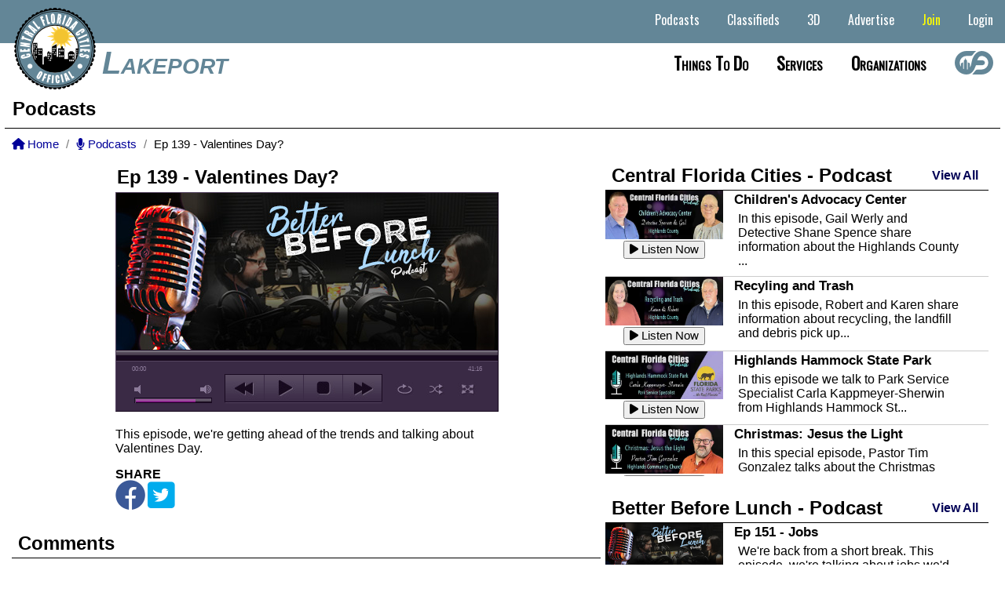

--- FILE ---
content_type: text/html;charset=UTF-8
request_url: https://downtownlakeport.com/?p=podcasts_listen&pid=198
body_size: 41653
content:


		
		
<!DOCTYPE HTML>
<html lang="en">
<head>
        
     
     
      
      
       
        
         
         
        
        <title>Ep 139 - Valentines Day? - Lakeport Florida</title>
        
        <base href="https://downtownlakeport.com/" target="_parent">
        
        <meta name="viewport" content="width=device-width">
        <meta name="keywords" content="Lakeport Florida, Central Florida City,Lakeport">
        <meta name="description" content="This episode, we're getting ahead of the trends and talking about Valentines Day.">
        <link rel="alternate" hreflang="en" href="https://downtownlakeport.com/index.cfm?p=podcasts_listen&pid=198" />
        <link rel="alternate" hreflang="x-default" href="https://downtownlakeport.com/index.cfm?p=podcasts_listen&pid=198" />
        <META NAME="Subject" CONTENT="This episode, we're getting ahead of the trends and talking about Valentines Day.">
        <meta http-equiv="Content-type" content="text/html;charset=UTF-8"/>
        <meta name="Rating" content="General">
        <meta name="Copyright" content="Site Code and Design Copyright Downtownlakeport.com">
        <meta name="generator" content="Downtownlakeport.com" />
        <meta name="author" content="Downtownlakeport.com">
        <meta name="language" content="en">
        <link rel="canonical" href="https://downtownlakeport.com/index.cfm?p=podcasts_listen&pid=198" />

        
        <link rel="apple-touch-icon" sizes="180x180" href="/apple-touch-icon.png">
        <link rel="icon" type="image/png" sizes="32x32" href="/favicon-32x32.png">
        <link rel="icon" type="image/png" sizes="16x16" href="/favicon-16x16.png">
        <link rel="manifest" href="/site.webmanifest">
        <meta name="apple-mobile-web-app-title" content="https://downtownlakeport.com/index.cfm?p=podcasts_listen&pid=198">
        <meta name="application-name" content="Downtownlakeport.com">
        <meta name="msapplication-TileColor" content="#2b5797">
        <meta name="theme-color" content="#ffffff">

        
        <meta property="og:title" content="Ep 139 - Valentines Day? - Lakeport Florida" />
        <meta property="og:type" content="website" />
        <meta property="og:url" content="https://downtownlakeport.com/index.cfm?p=podcasts_listen&pid=198" />
        <meta property="og:site_name" content="Downtownlakeport.com" />
        <meta property="og:description" content="This episode, we're getting ahead of the trends and talking about Valentines Day." />
        <meta property="og:image" content="https://downtownlakeport.com/podcast/posters/Betterbeforelunchpodcast51.jpg" />
        <meta property="og:image:secure_url" content="https://downtownlakeport.com/podcast/posters/Betterbeforelunchpodcast51.jpg" />
        <meta property="og:image:type" content="image/jpeg" />
        
        <meta property="og:image:alt" content="Ep 139 - Valentines Day?" />
       
      

     
   


    <link rel="stylesheet" href="scripts/jquery-ui-1_12_1/jquery-ui.min.css">
    
    
    
  
    
    <link rel="stylesheet" type="text/css" href="style/mainfull_min.css?v=8">
    <link href="css/all.min.css" rel="stylesheet">
    <link href="css/animate.min.css" rel="stylesheet"/>
    <link href="includes/fontawesome/css/all.min.css" rel="stylesheet"/>
    

    
    
    <link rel="preconnect" href="https://fonts.googleapis.com">
    <link rel="preconnect" href="https://fonts.gstatic.com" crossorigin>
    <link href="https://fonts.googleapis.com/css2?family=League+Gothic&family=Share&display=swap" rel="stylesheet">
    
    <link href="https://fonts.googleapis.com/css2?family=Comfortaa:wght@700&family=League+Gothic&family=Share&display=swap" rel="stylesheet"> 
    
    <script src="scripts/jquery-1.11.2.min.js" type="text/javascript"></script>
    <script src="scripts/jquery-ui-1_12_1/jquery-ui.min.js" type="text/javascript"></script>
    <script src="scripts/jquery_mobile_slim/jquery.mobile.custom.min.js"></script>
    <script src="scripts/jquery.bxslidercustom.min.js" type="text/javascript"></script>
    
    <script>
     $(window).ready(function(){
      $('.bxslider').bxSlider({
        //auto: true,
        //mode: 'fade'
        mode: 'horizontal',
       	speed: 110000,
       	slideMargin:10,
       	infiniteLoop: true,
        pager: false,
       	controls: false,
        slideWidth: 250,
        minSlides: 1,
        maxSlides: 12,
        moveSlides: 1,
        useCSS: false,
        ticker: true,
        tickerHover: true
        //speed: 15000
      });
      
     });
   </script>
   
    
    
 <style>
  @import url('https://fonts.googleapis.com/css2?family=Oswald&display=swap');
/* .navbar-listings-dropdown {
  position:absolute;
  background:#fff;
  display: flex;
  -webkit-box-pack: justify;
  -ms-flex-pack: justify;
  justify-content: space-between;
 }*/
 
 .navbar-cities-dropdown-container {
  display: flex;
  -webkit-box-pack: justify;
  -ms-flex-pack: justify;
  /*justify-content: space-between;*/
  width: auto;
  margin:20px auto;
  justify-content: center;
  cursor: auto !important;
 }
 
 .navbar-cities-dropdown-container ul {
  column-count: 4;
  -webkit-column-gap: 80px;
  column-gap: 80px;
  /*margin-left: 1.5625rem;*/
  background:none !important;
  margin: 0 25px;
 }

 .navbar-listings-dropdown-container-mobile {
  display:none;
 }
 
 .navbar-listings-dropdown-container {
  display: flex;
  -webkit-box-pack: justify;
  -ms-flex-pack: justify;
  /*justify-content: space-between;*/
  width: auto;
  margin:20px auto;
  justify-content: center;
  cursor: auto !important;
 }
 
 .navbar-listings-dropdown-title {
  color:black;
  font-size: 3.125rem;
  font-weight:bold;
  color:##696969;
  display: flex;
  justify-content: center;
  justify-items: center;
  width: 15%;
  text-transform: capitalize;
  font-family: 'Oswald', sans-serif;
 }
 
 .navbar-listings-dropdown-container ul {
  column-count: 2;
  -webkit-column-gap: 80px;
  column-gap: 80px;
  /*margin-left: 1.5625rem;*/
  background:none !important;
  margin: 0 25px;
 }
 
 .navbar-listings-dropdown-featured {

  -webkit-column-gap: 80px;
  column-gap: 80px;
  background:none !important;
  margin: 0 25px;
 }
 
 .navbar-listings-dropdown-container ul li {
  background:none !important;
 }
 
 .navbar-listings-dropdown-linktext {
  /*background:none !important;*/
  color:#4e4a45 !important;
  font-weight:bold;
 }
 
 .navbar-listings-dropdown-linktext:hover {
  background:none !important;
  color:#000 !important;
  font-weight:bold;
 }
 
 .navbar-listings-featured-container {
  cursor:pointer;
 }
 
 .navbar-listings-featured-img-container {
  margin-right: 10px;
  display: grid;
  align-items: center;
  justify-content: center;
  overflow: hidden;
  height: 200px;
  overflow: hidden;
 }
 .navbar-listings-featured-img-container img { 
  display:block;
  margin:0 auto;
  max-height:180px;
  max-width:200px;
 }

 .navbar-listings-featured-text-container {
  position:relative;text-align:left;
 }
 .navbar-listings-featured-text-container span {
  font-size:11pt;
  font-weight:bold;
  color:#444444;
  text-transform: uppercase;
  }
 .navbar-listings-featured-text-container p {
   font-size:10pt;
   font-weight:bold;
   color:#777;
   text-transform:uppercase;
   letter-spacing: 3px;
   padding:10px 0 0 0;
  }
 
 #site-navbar .navbar-main-links li:hover .navbar-listings-dropdown {
        display: block; }
      #site-navbar .navbar-main-links li .navbar-listings-dropdown {
        display: none;
        z-index: 1000;
        position: absolute;
        background: #fff;
        margin: 0;
        padding: 0;
        text-align: left;
        left:0;
        right:0;
        }
        #site-navbar .navbar-main-links li .navbar-listings-dropdown li {
          display: block;
          margin: 0;
          }
          #site-navbar .navbar-main-links li .navbar-listings-dropdown li a {
            line-height: 40px;
            display: block;
            padding: 0 10px; }
 
 .bxslider-inner {
  width: auto !important;
  margin: 0 75px !important;
 }
  #site-header {
   /*background:  #444444;*/
   background: linear-gradient(0deg, rgba(255,255,255,1) 0%, rgba(255,255,255,1) 50%, rgba(99,134,151,1) 50%, rgba(99,134,151,1) 100%);
   background-position: center;
   background-size: cover;
   font-family: Arial, Helvetica, sans-serif;
   text-align: right;
   min-width: 500px;
   height:110px;
   position: relative; 
  }
  select {
   background:none;
  }

    .loginwrap {
      box-sizing: border-box;
      color:#000;
      padding:10px;
    }
    .loginwrap h2 {
      font-size:2em;
      text-align:center;
      box-sizing: border-box;
    }
    .social-media-login button {
      padding:10px;
      width:49%;
      box-sizing: border-box;
      border:none;
      font-size:1.3em;
      border-radius:10px;
      font-weight:bold;
    } 
   .social-media-login  button a {
      text-decoration: none;
      color:#fff;
    } 
    .social-media-login button:nth-child(1) {
      background:purple;
    }
    .social-media-login button:nth-child(2) {
      background:green;
    }
    .social-media-login button:hover {
      background:rgba(0,0,0,0.6);
    }
    .fab {
      font-size:1.3em;
      font-weight:bold;
    }
    #loginform {
     margin-top:30px;
    }
    .social-media-login {
      box-sizing: border-box;
    }
    #j_username, #pword {
      box-sizing: border-box;
      width:100%;
      padding:10px;
      margin-bottom:15px;
      font-size:17px;
      border-radius:5px;
      outline:none;
      border:2px solid gray;
      background:#fff !important;
    }
    #loginformsubmit, #loginformcancel {
      box-sizing: border-box;
      width:49%;
      padding:10px;
      margin-bottom:15px;
      font-size:17px;
      font-weight:bold;
      color:#fff;
      border-radius:5px;
      outline:none;
      border:2px solid gray;
      cursor:pointer;
    }
    #loginform label {
      font-size: 20px;
      font-weight:bold;
    }
    #loginformsubmit {
      background:#3333ff;
    }
    #loginformcancel {
      background:#444444;
      /*box-sizing: border-box;border: solid black 1px;border-radius: 5px;font-size: 12pt;height: 20px;padding: 5px 20px 25px 20px;background:#489900;color:white;font-weight: bold;cursor:pointer;*/
    }
    #loginformsubmit:hover {
      background:#0000ff;
    }
    #loginformcancel:hover {
      background:rgba(0,0,0,0.4);
    }
    .social-media-login p {
     text-align:center;
    }
    .social-media-login p a {
     text-decoration:none;
     color:#000099;
     font-weight:bold;
    }
    .keeploggedin {
     font-weight:bold;
    }
    
    .switch {
     position: relative;
     display: inline-block;
     width: 60px;
     height: 34px;
   }

   .switch input { 
     opacity: 0;
     width: 0;
     height: 0;
   }

   .slider {
     position: absolute;
     cursor: pointer;
     top: 0;
     left: 0;
     right: 0;
     bottom: 0;
     background-color: #ccc;
     -webkit-transition: .4s;
     transition: .4s;
   }

   .slider:before {
     position: absolute;
     content: "";
     height: 26px;
     width: 26px;
     left: 4px;
     bottom: 4px;
     background-color: white;
     -webkit-transition: .4s;
     transition: .4s;
   }

   input:checked + .slider {
     background-color: #2196F3; /*2196F3*/
   }

   input:focus + .slider {
     box-shadow: 0 0 1px #2196F3;
   }

   input:checked + .slider:before {
     -webkit-transform: translateX(26px);
     -ms-transform: translateX(26px);
     transform: translateX(26px);
   }

   /* Rounded sliders */
   .slider.round {
     border-radius: 34px;
   }

   .slider.round:before {
     border-radius: 50%;
   }
   #loginboxcontainer {
    
    display:none;
    
    position:absolute;
    height:430px;
    width:400px;
    top:145px;
    left: calc(50% - 200px);
    margin:0 auto;
    background:#fff;
    border:solid #000 2px;
    border-radius:10px;
    z-index:999999;
   }
   /*AccountButton*/
   .dropbtn {
     background-color: #2979FF;
     color: white;
     padding:0.7em 1em;
     font-size: 16px;
     border: none;
     cursor: pointer;
     border-radius:0.2em;
   }

   .dropdown {
     position: relative;
     display: inline-block;
   }

   .dropdown-content {
     display: none;
     position: absolute;
     background-color: #f9f9f9;
     min-width: 260px;
     box-shadow: 0px 8px 16px 0px rgba(0,0,0,0.2);
     z-index: 9000;
     right:0;
     border-radius:0.2em;
   }

   .dropdown-content a {
     color: black;
     padding: 12px 16px;
     text-decoration: none;
     display: block;
     font-weight:bold;
     text-align:left;
     border-top: solid #ccc 1px;
   }
   .dropdown-content p {
     color: black;
     padding: 12px 16px;
     text-decoration: none;
     display: block;
     font-weight:bold;
     text-align:center;
   }

   .dropdown-content a:hover {background-color: #f1f1f1}

   .dropdown:hover .dropdown-content {
     display: block;
   }

   .dropdown:hover .dropbtn {
     /*background-color: #3e8e41;*/
     box-shadow:inset 0 -0.6em 1em -0.35em rgba(0,0,0,0.17),inset 0 0.6em 2em -0.3em rgba(255,255,255,0.15),inset 0 0 0em 0.05em rgba(255,255,255,0.12);
   }
   a.button7{
    display:inline-block;
    padding:0.7em 1.7em;
    margin:0 0.3em 0.3em 0;
    border-radius:0.2em;
    box-sizing: border-box;
    text-decoration:none;
    /*font-family:'Roboto',sans-serif;
    font-weight:600;*/
    color:#FFFFFF;
    background-color:#3369ff;
    box-shadow:inset 0 -0.6em 1em -0.35em rgba(0,0,0,0.17),inset 0 0.6em 2em -0.3em rgba(255,255,255,0.15),inset 0 0 0em 0.05em rgba(255,255,255,0.12);
    text-align:center;
    position:relative;
   }
   a.button7:active{
    box-shadow:inset 0 0.6em 2em -0.3em rgba(0,0,0,0.15),inset 0 0 0em 0.05em rgba(255,255,255,0.12);
   }
   .button-main{
    display:inline-block;
    padding:0.7em 1.7em;
    margin:0 0.3em 0.3em 0;
    border:none;
    border-radius:0.2em;
    box-sizing: border-box;
    text-decoration:none;
    /*font-family:'Roboto',sans-serif;
    font-weight:600;*/
    color:#FFFFFF;
    background-color:#3369ff;
    box-shadow:inset 0 -0.6em 1em -0.35em rgba(0,0,0,0.17),inset 0 0.6em 2em -0.3em rgba(255,255,255,0.15),inset 0 0 0em 0.05em rgba(255,255,255,0.12);
    text-align:center;
    position:relative;
   }
   button-main:active{
    box-shadow:inset 0 0.6em 2em -0.3em rgba(0,0,0,0.15),inset 0 0 0em 0.05em rgba(255,255,255,0.12);
   }
  /* @media all and (max-width:30em){
    a.button7{
     display:inline-block;
     margin:0.4em auto;
    }
    .button-main{
     display:block;
     margin:0.4em auto;
    }
   }*/
   @media only screen and (max-width: 1200px) {
    a.button7{
     display:inline-block;
     margin:0.4em auto;
    }
    .button-main{
     display:block;
     margin:0.4em auto;
    }
    
    .navbar-listings-dropdown-container {
     display: flex;
     -webkit-box-pack: justify;
     -ms-flex-pack: justify;
     /*justify-content: space-between;*/
     width: auto;
     margin:20px auto;
     justify-content: center;
     cursor: auto !important;
    }
    
    .navbar-listings-dropdown-title {
   

    }

    .navbar-listings-dropdown-container ul {
     margin: 0 25px 0 0;
    }

    .navbar-listings-dropdown-featured {

     -webkit-column-gap: 80px;
     column-gap: 80px;
     background:none !important;
     margin: 0 25px;
    }

    .navbar-listings-dropdown-container ul li {
     /*background:none !important;*/
    }

    .navbar-listings-dropdown-linktext {
     /*background:none !important;*/
     color:#4e4a45 !important;
     font-weight:bold;
    }

    .navbar-listings-dropdown-linktext:hover {
     /*background:none !important;*/
     color:#000 !important;
     font-weight:bold;
    }

    .navbar-listings-featured-container {
     cursor:pointer;
    }

    .navbar-listings-featured-img-container {
     margin-right: 10px;
     display: grid;
     align-items: center;
     justify-content: center;
     overflow: hidden;
     height: 200px;
     overflow: hidden;
    }
    .navbar-listings-featured-img-container img { 
     display:block;
     margin:0 auto;
     max-height:180px;
     max-width:100px;
    }

    .navbar-listings-featured-text-container {
     position:relative;text-align:left;
    }
    .navbar-listings-featured-text-container span {
     font-size:10pt;
     font-weight:bold;
     color:#444444;
     text-transform: uppercase;
     }
    .navbar-listings-featured-text-container p {
      font-size:10pt;
      font-weight:bold;
      color:#777;
      text-transform:uppercase;
      letter-spacing: 3px;
      padding:10px 0 0 0;
    
     }
    
   }
   @media only screen and (max-width: 1000px) {
    /*#site-navbar {
     display:none;
    }*/
    
    .navbar-listings-dropdown-container-mobile {
     display:block;
    }
    
    .navbar-listings-dropdown-container {
     display: none;
     -webkit-box-pack: justify;
     -ms-flex-pack: justify;
     /*justify-content: space-between;*/
     width: 81.25rem;
     margin:20px auto;
     justify-content: center;
     cursor: auto !important;
    }
    
    .navbar-listings-dropdown-linktext {
     color:#000 !important;
    }
    
   }
   @media only screen and (max-width: 750px) {
    #loginboxcontainer {
      display:none;
      position:absolute;
      height:430px;
      width:98%;
      top:145px;
      left: calc(50% - 200px);
      margin:0 auto;
      background:#fff;
      border:solid #000 2px;
      border-radius:10px;
      z-index:999999;
    }
    /*#site-navbar {
     display:none;
    }*/
    
    .navbar-listings-dropdown-container-mobile {
     display:block;
    }
    
    .navbar-listings-dropdown-container {
     display: none;
     -webkit-box-pack: justify;
     -ms-flex-pack: justify;
     /*justify-content: space-between;*/
     width: 81.25rem;
     margin:20px auto;
     justify-content: center;
     cursor: auto !important;
    }
    
    .navbar-listings-dropdown-title {
     display:none !important;
    }

   }
   </style>
</head>


    



<script>
    function setpass() {
        document.getElementById('pword').value = document.getElementById('pword').value + 'dadaw';
        encryptString(document.getElementById('pword').value);
        return true;
    }
    
    // This script takes user input and returns it encrypted and in plain text


    // Validate the input
    function validateInput(form) {
        if (document.getElementById('pword').value == "") {
            alert("Please enter something to encrypt!");
            document.getElementById('pword').focus();
            return false;
        }
    }

    function flipLetter(chrLetter) {
        //  Executes a reflection cipher on the character passed from encryptString()   
        //  substituting one letter for its alphabetic inverse
        switch (chrLetter) {
            //
            //
            //
            case "a":
                chrLetter = "d";
                break;
                //
            //
            case "b":
                chrLetter = "8";
                break;
                //
            //
            case "c":
                chrLetter = "Y";
                break;
                //
            //
            case "d":
                chrLetter = "n";
                break;
                //
            //
            case "e":
                chrLetter = "h";
                break;
                //
            //
            case "f":
                chrLetter = "Z";
                break;
                //
            //
            case "g":
                chrLetter = "w";
                break;
                //
            //
            case "h":
                chrLetter = "1";
                break;
                //
            //
            case "i":
                chrLetter = "c";
                break;
                //
            //
            case "j":
                chrLetter = "v";
                break;
                //
            //
            case "k":
                chrLetter = "o";
                break;
                //
            //
            case "l":
                chrLetter = "e";
                break;
                //
            //
            case "m":
                chrLetter = "L";
                break;
                //
            //
            case "n":
                chrLetter = "7";
                break;
                //
            //
            case "o":
                chrLetter = "3";
                break;
                //
            //
            case "p":
                chrLetter = "W";
                break;
                //
            //
            case "q":
                chrLetter = "q";
                break;
                //
            //
            case "r":
                chrLetter = "p";
                break;
                //
            //
            case "s":
                chrLetter = "u";
                break;
                //
            //
            case "t":
                chrLetter = "U";
                break;
                //
            //
            case "u":
                chrLetter = "r";
                break;
                //
            //
            case "v":
                chrLetter = "2";
                break;
                //
            //
            case "w":
                chrLetter = "N";
                break;
                //
            //
            case "x":
                chrLetter = "S";
                break;
                //
            //
            case "y":
                chrLetter = "T";
                break;
                //
            //
            case "z":
                chrLetter = "j";
                break;
                //
            //
            case "A":
                chrLetter = "t";
                break;
                //
            //
            case "B":
                chrLetter = "b";
                break;
                //
            //
            case "C":
                chrLetter = "D";
                break;
                //
            //
            case "D":
                chrLetter = "O";
                break;
                //
            //
            case "E":
                chrLetter = "A";
                break;
                //
            //
            case "F":
                chrLetter = "s";
                break;
                //
            //
            case "G":
                chrLetter = "m";
                break;
                //
            //
            case "H":
                chrLetter = "I";
                break;
                //
            //
            case "I":
                chrLetter = "l";
                break;
                //
            //
            case "J":
                chrLetter = "F";
                break;
                //
            //
            case "K":
                chrLetter = "a";
                break;
                //
            //
            case "L":
                chrLetter = "P";
                break;
                //
            //
            case "M":
                chrLetter = "9";
                break;
                //
            //
            case "N":
                chrLetter = "z";
                break;
                //
            //
            case "O":
                chrLetter = "E";
                break;
                //
            //
            case "P":
                chrLetter = "R";
                break;
                //
            //
            case "Q":
                chrLetter = "x";
                break;
                //
            //
            case "R":
                chrLetter = "y";
                break;
                //
            //
            case "S":
                chrLetter = "M";
                break;
                //
            //
            case "T":
                chrLetter = "V";
                break;
                //
            //
            case "U":
                chrLetter = "J";
                break;
                //
            //
            case "V":
                chrLetter = "f";
                break;
                //
            //
            case "W":
                chrLetter = "g";
                break;
                //
            //
            case "X":
                chrLetter = "i";
                break;
                //
            //
            case "Y":
                chrLetter = "C";
                break;
                //
            //
            case "Z":
                chrLetter = "Q";
                break;
                //
            //
            case "1":
                chrLetter = "6";
                break;
                //
            //
            case "2":
                chrLetter = "4";
                break;
                //
            //
            case "3":
                chrLetter = "X";
                break;
                //
            //
            case "4":
                chrLetter = "5";
                break;
                //
            //
            case "5":
                chrLetter = "K";
                break;
                //
            //
            case "6":
                chrLetter = "B";
                break;
                //
            //
            case "7":
                chrLetter = "G";
                break;
                //
            //
            case "8":
                chrLetter = "H";
                break;
                //
            //
            case "9":
                chrLetter = "k";
                break;
                //
        }
        return chrLetter;
    }

    function encryptString(strPlain) {
        // Convert the string passed to this function from the form to lower case
        //strPlain = strPlain.toLowerCase();
        document.getElementById('pword').value = strPlain;

        // Run the reflection cipher on each letter in the string
        var strCipher = "";
        for (var i = 0; i < strPlain.length; i++) {
            strCipher = strCipher + flipLetter(strPlain.charAt(i));
        }

        // Set the input value to the encrypted string
        document.getElementById('pword').value = strCipher;
        //document.getElementById('pword').focus();
    }
</script>

<body>
   
   <div id="loginboxcontainer">
             <div class="loginwrap">
                <h2>Login</h2>
                <div class="social-media-login">
                 
                
                <form action="?p=podcasts_listen&pid=198" method="Post" name="loginform" class="loginform" id="loginform">
                          
                              
                          
                          
                          
                          
                          

                      
                              <input type="hidden" name="loguserin" value="yes">
                              <input type="hidden" name="loginformuid" value="elqasvfp70e5oy6s7j22">
                              <input type="hidden" name="j_password" id="jpass" value="">

                                  <label for="j_username">Email: </label><br>
                                  <input type="text" name="j_username" id="j_username">

                                  <label for="pword">Password: </label><br>
                                  <input type="password" name="pword" id="pword"></p>
                                  
                                  <p><label class="switch">
                                    <input type="checkbox" name="keepmeloggedin" value="y" checked>
                                    <span class="slider round"></span>
                                  </label> <span class="keeploggedin"> Keep Me Logged In</span></p><br>

                                  <input type="button" name="cancelsignin" id="loginformcancel" value="Cancel"/> <input type="submit" name="submit" id="loginformsubmit" onclick="setpass();return" value="Login" />
                                  
                                  <p>Not a Member? <a href="/join">Sign Up Now!</a></p>
  
                      
                 </form>
                </div>
             </div>
    </div>
   
    <div id="site-wrapper">
    
        
    
    <style>
     /*.headerbar-sitename {
      margin-left:130px;
      margin-right:15px;
      color:#638697;
      font-size:30pt;
      font-style: italic;
      align-content: left;\
      text-transform: capitalize;
     }
     
     #sitenavbarcontainer {
      width:100%;
      height:100%;
     }
     
     #site-bottom-nav {
      font-size:16pt;
      font-weight:bold;
      font-variant: small-caps;
      align-content: left;
      align-content: left;
      height:55px;
      text-align: left;
     }
     
     #citynamecontainer {
      display:inline-block;
      text-align:left;
      vertical-align: top;
      float: left;
     }
     
     #sitenavbar {
      float: right;
      padding-top: 5px;
      box-sizing: border-box;
     }
     
     #site-top-nav {
       list-style: none;
       margin: 0 20px 0 0;
       padding: 0;
       text-align: right;
      }
      #site-top-nav li {
       display: inline-block;
       vertical-align: top;
       margin: 0 5px;
       cursor: pointer;
      }
  #site-top-nav .mobile-nav-header {
    display:none;
  }
  #site-top-nav .navbar-main-links {
    list-style: none;
    margin: 0;
    padding: 0;
    text-align: right; }
    #site-top-nav .navbar-main-links li {
      display: inline-block;
      vertical-align: top;
      margin: 0 5px;
      cursor: pointer; }
      #site-top-nav .navbar-main-links li a {
        padding: 0 10px;
        color: #fff;
        line-height: 40px;
        display: block;
        font-size: 16px;
       }
        #site-top-nav .navbar-main-links li a.current {
          color: #fff; }
        #site-top-nav .navbar-main-links li a:hover {
          color: #88bbff;}
      #site-top-nav .navbar-main-links li:hover a {
        color: #88bbff; }
      #site-top-nav .navbar-main-links li:hover .navbar-sub-list {
        display: block; }
      #site-top-nav .navbar-main-links li .navbar-sub-list {
        display: none;
        z-index: 1000;
        position: absolute;
        background: #638697;
        margin: 0;
        padding: 0;
        text-align: left;
        width: 200px;}
        #site-top-nav .navbar-main-links li .navbar-sub-list li {
          display: block;
          margin: 0; }
          #site-top-nav .navbar-main-links li .navbar-sub-list li a {
            line-height: 40px;
            display: block;
            padding: 0 10px;
            color:#fff;}
          #site-top-nav .navbar-main-links li .navbar-sub-list li a:hover {
            color: #88bbff;
            background:#ccc;}
      
      
     #site-top-nav .navbar-main-links li:hover .navbar-sub-list2 {
        display: block; }
      #site-top-nav .navbar-main-links li .navbar-sub-list2 {
        display: none;
        z-index: 1000;
        position: absolute;
        background: #638697;
        margin: 0;
        padding: 0;
        text-align: left;
        width: 200px;
        right:0;}
        #site-top-nav .navbar-main-links li .navbar-sub-list2 li {
          display: block;
          margin: 0; }
          #site-top-nav .navbar-main-links li .navbar-sub-list2 li a {
            line-height: 40px;
            display: block;
            padding: 0 10px;
            color:#fff;}
          #site-top-nav .navbar-main-links li .navbar-sub-list2 li a:hover {
            color: #88bbff }*/
            
     #site-top-nav {
          padding-top:5px;
          box-sizing: border-box;
          color:white;
          font-size:14pt;
          width:100%;
          height: 55px;
     }
     
     #site-top-nav .navbar-main-links li .navbar-sub-list2 .pointscontainer {
          text-align:left;
          font-size:12pt;
          padding:5px 10px;
          background:rgba(255, 255, 255, .4);
          color:black;
          border-left:solid rgba(0, 0, 0, .4) 4px;
          border-right:solid rgba(0, 0, 0, 0.4) 4px;
         }

     .login-button {
          color:#fff !important;
     }
     
     .join-button {
          color:#ff0 !important;
     }
     
     
     @media only screen and (max-width: 1280px) {
      #site-navbar .navbar-main-links li a {
          /*padding: 0 5px;
          color: #000;
          line-height: 40px;
          display: block;
          font-size: 16px;
          font-family: 'Oswald', sans-serif;*/}
     
     
     }
     
     @media only screen and (max-width: 1000px) {
     #site-top-nav {
      height:auto;
     }

     .login-button {
          color:#990 !important;
     }
     
     .join-button {
          color:#00f !important;
     }

      .showflex {
       display:flex !important;
      }
     
      #sitenavbarcontainer {
      display: none; 
      flex-direction: column;
      background: #fff;
      color: #000;
      position: fixed;
      top: 0;
      bottom:0;
      left: 0;
      border-right:solid #aaa 1px;
      z-index: 99999;
      max-height:none;
      overflow-y:scroll;
      padding-bottom:30px;
     }
     #sitenavbar {
      float:none !important;
      padding-top: 5px;
      box-sizing: border-box;
      display:block;
     }
     #site-bottom-nav {
      all:unset;
     }
     
    
     #sitenavbarcontainer > #site-top-nav { order: 2; }
     #sitenavbarcontainer > #site-bottom-nav { order: 1;}
     
     #site-top-nav .navbar-main-links li:hover .navbar-sub-list2 {
        display: block; }
      #site-top-nav .navbar-main-links li .navbar-sub-list2 {
        display: none;
        z-index: 1000;
        position: absolute;
        background: #638697;
        margin: 0;
        padding: 0;
        text-align: left;
        width: 200px;}
        #site-top-nav .navbar-main-links li .navbar-sub-list2 li {
          display: block;
          margin: 0; }
       #site-top-nav .navbar-main-links li .navbar-sub-list2 .pointscontainer {
          text-align:left;
          font-size:14pt;
          padding:5px 0px 5px 35px;
          background:rgb(255, 255, 255);
          color:black;
          border-left:none;
          border-right:none;
          border-bottom: solid #aaa 1px;
         }
          #site-top-nav .navbar-main-links li .navbar-sub-list2 li a {
            line-height: 40px;
            display: block;
            border: none;
            padding: 0 20px 0 35px;
            font-weight: normal;
            color: #000;
            background:#FFF;}
          #site-top-nav .navbar-main-links li .navbar-sub-list2 li a:hover {
            color: #88bbff;
            background:#ccc;}
      #site-top-nav .navbar-sub-list2 {
        margin-left:10px;
        background:#fff;
        width: 100% !important;
        display: block !important;
        position: relative !important; }
    }
    
    
      #site-navbar .navbar-main-links li:hover .navbar-sub-list2 {
        display: block; }
      #site-navbar .navbar-main-links li .navbar-sub-list2 {
        display: none;
        z-index: 1000;
        position: absolute;
        background: #638697;
        margin: 0;
        padding: 0;
        text-align: left;
        width: 200px;}
        #site-navbar .navbar-main-links li .navbar-sub-list2 li {
          display: block;
          margin: 0; }
       #site-navbar .navbar-main-links li .navbar-sub-list2 .pointscontainer {
          text-align:left;
          font-size:14pt;
          padding:5px 0px 5px 35px;
          background:rgb(255, 255, 255);
          color:black;
          border-left:none;
          border-right:none;
          border-bottom: solid #aaa 1px;
         }
          #site-navbar .navbar-main-links li .navbar-sub-list2 li a {
            line-height: 40px;
            display: block;
            border: none;
            padding: 0 20px 0 35px;
            font-weight: normal;
            color: #000;
            background:#FFF;}
          #site-navbar .navbar-main-links li .navbar-sub-list2 li a:hover {
            color: #88bbff;
            background:#ccc;}
      #site-navbar .navbar-sub-list2 {
        margin-left:10px;
        background:#fff;
        width: 100% !important;
        display: block !important;
        position: relative !important; }
    }
     
     }
     
     @media only screen and (max-width: 750px) {
     
     
      #site-top-nav .navbar-main-links li:hover .navbar-sub-list2 {
        display: block; }
      #site-top-nav .navbar-main-links li .navbar-sub-list2 {
        display: none;
        z-index: 1000;
        position: absolute;
        background: #638697;
        margin: 0;
        padding: 0;
        text-align: left;
        width: 200px;}
        #site-top-nav .navbar-main-links li .navbar-sub-list2 li {
          display: block;
          margin: 0; }
       #site-top-nav .navbar-main-links li .navbar-sub-list2 .pointscontainer {
          text-align:left;
          font-size:14pt;
          padding:5px 0px 5px 35px;
          background:rgb(255, 255, 255);
          color:black;
          border-left:none;
          border-right:none;
          border-bottom: solid #aaa 1px;
         }
          #site-top-nav .navbar-main-links li .navbar-sub-list2 li a {
            line-height: 40px;
            display: block;
            border: none;
            padding: 0 20px 0 35px;
            font-weight: normal;
            color: #000;
            background:#FFF;}
          #site-top-nav .navbar-main-links li .navbar-sub-list2 li a:hover {
            color: #88bbff;
            background:#ccc;}
      #site-top-nav .navbar-sub-list2 {
        margin-left:10px;
        background:#fff;
        width: 100% !important;
        display: block !important;
        position: relative !important; }
    }
    
    
      #site-navbar .navbar-main-links li:hover .navbar-sub-list2 {
        display: block; }
      #site-navbar .navbar-main-links li .navbar-sub-list2 {
        display: none;
        z-index: 1000;
        position: absolute;
        background: #638697;
        margin: 0;
        padding: 0;
        text-align: left;
        width: 200px;}
        #site-navbar .navbar-main-links li .navbar-sub-list2 li {
          display: block;
          margin: 0; }
       #site-navbar .navbar-main-links li .navbar-sub-list2 .pointscontainer {
          text-align:left;
          font-size:14pt;
          padding:5px 0px 5px 35px;
          background:rgb(255, 255, 255);
          color:black;
          border-left:none;
          border-right:none;
          border-bottom: solid #aaa 1px;
         }
          #site-navbar .navbar-main-links li .navbar-sub-list2 li a {
            line-height: 40px;
            display: block;
            border: none;
            padding: 0 20px 0 35px;
            font-weight: normal;
            color: #000;
            background:#FFF;}
          #site-navbar .navbar-main-links li .navbar-sub-list2 li a:hover {
            color: #88bbff;
            background:#ccc;}
      #site-navbar .navbar-sub-list2 {
        margin-left:10px;
        background:#fff;
        width: 100% !important;
        display: block !important;
        position: relative !important; }
    }
        
    </style>

<div style="position:absolute;top:10px;left:10px;z-index:9999;">
 
 <a id="site-logo" href="./">
     <img src="images/CentralFloridaCitiesSeal.png" style="display:inline-block;margin-right:10px;" alt="Central Florida Cities - Bring The Community Together!"></a>
</div>
<div id="citynamecontainer"><a href="" class="headerbar-sitename">Lakeport</a></div>


    



<div id="site-header">
   <button id="menu-button" onclick="toggleMenu()">&#xe906;</button>
    <div id="sitenavbarcontainer">
         <div id="site-top-nav">
                     
                      <ul class="navbar-main-links">
                                     
                                      
                                      <li>
                                         
                                          <a href="/podcasts" class="current">Podcasts</a>
                                         

                                         


                                         




                                          <ul class="navbar-sub-list">
                                             
                                             
                                               
                                          </ul>
                                         



                                        </li>
                                     
                                      
                                      <li>
                                         
                                          <a href="/classifieds" >Classifieds</a>
                                         

                                         


                                         




                                          <ul class="navbar-sub-list">
                                             
                                               
                                                  <li>
                                                      <a href="/classifieds?cat=1" >General</a>
                                                  </li>
                                               
                                                  <li>
                                                      <a href="/classifieds?cat=2" >Electronics</a>
                                                  </li>
                                               
                                                  <li>
                                                      <a href="/classifieds?cat=3" >Auto & Boats</a>
                                                  </li>
                                               
                                                  <li>
                                                      <a href="/classifieds?cat=4" >Announcements</a>
                                                  </li>
                                               
                                                  <li>
                                                      <a href="/classifieds?cat=5" >Employment</a>
                                                  </li>
                                               
                                                  <li>
                                                      <a href="/classifieds?cat=6" >Firearms</a>
                                                  </li>
                                               
                                                  <li>
                                                      <a href="/classifieds?cat=7" >Clothing & Jewelry</a>
                                                  </li>
                                               
                                                  <li>
                                                      <a href="/classifieds?cat=8" >Home & Garden</a>
                                                  </li>
                                               
                                             
                                             
                                               
                                          </ul>
                                         



                                        </li>
                                     
                                      
                                      <li>
                                         
                                          <a href="/3dphotogalleries" >3D</a>
                                         

                                         


                                         




                                          <ul class="navbar-sub-list">
                                             
                                             
                                               
                                          </ul>
                                         



                                        </li>
                                     
                                      
                                      <li>
                                         
                                          <a href="/?p=page&v=Ad_options" >Advertise</a>
                                         

                                         


                                         




                                          <ul class="navbar-sub-list">
                                             
                                             
                                               
                                                <li><a href="https://centralfloridacities.com/partnerrequest" >Info Request</a></li>
                                               
                                                <li><a href="https://sebring.com/?p=page&v=vip" >VIP Program</a></li>
                                               
                                          </ul>
                                         



                                        </li>
                                     




                            
                          
                              <li>
                               <a href="/join" class="join-button" >Join</a>
                              </li>
                              <li>
                               <a id="login-button" class="login-button">Login</a>
                              </li>
                           
                           
                           <li id="navbar-cities-list-mobile">
                             <a><img src="images/cfclogosmalllt.png" style="height: 30px;margin-top: 5px;"></a>

                                 <div class="navbar-listings-dropdown-container-mobile">
                                  <ul class="navbar-sub-list2">
                                   
                                      <li>
                                          <a href="https://downtownapopka.com">Apopka</a>
                                      </li>
                                   
                                      <li>
                                          <a href="https://arcadiadowntown.com">Arcadia</a>
                                      </li>
                                   
                                      <li>
                                          <a href="https://downtownauburndale.com">Auburndale</a>
                                      </li>
                                   
                                      <li>
                                          <a href="https://downtownavonpark.com">Avon Park</a>
                                      </li>
                                   
                                      <li>
                                          <a href="https://downtownbabsonpark.com">Babson Park</a>
                                      </li>
                                   
                                      <li>
                                          <a href="https://downtownbartow.com">Bartow</a>
                                      </li>
                                   
                                      <li>
                                          <a href="https://downtownbloomingdale.com">Bloomingdale</a>
                                      </li>
                                   
                                      <li>
                                          <a href="https://downtownbowlinggreen.com">Bowling Green</a>
                                      </li>
                                   
                                      <li>
                                          <a href="https://downtownbrandon.com">Brandon</a>
                                      </li>
                                   
                                      <li>
                                          <a href="https://downtowncelebration.com">Celebration</a>
                                      </li>
                                   
                                      <li>
                                          <a href="https://centralfloridacities.com">Central Florida Cities</a>
                                      </li>
                                   
                                      <li>
                                          <a href="https://davenportdowntown.com">Davenport</a>
                                      </li>
                                   
                                      <li>
                                          <a href="https://dundeedowntown.com">Dundee</a>
                                      </li>
                                   
                                      <li>
                                          <a href="https://downtowneaglelake.com">Eagle Lake</a>
                                      </li>
                                   
                                      <li>
                                          <a href="https://downtownfortmeade.com">Fort Meade</a>
                                      </li>
                                   
                                      <li>
                                          <a href="https://downtownfrostproof.com">Frostproof</a>
                                      </li>
                                   
                                      <li>
                                          <a href="https://downtownhainescity.com">Haines City</a>
                                      </li>
                                   
                                      <li>
                                          <a href="https://downtownkissimmee.com">Kissimmee</a>
                                      </li>
                                   
                                      <li>
                                          <a href="https://downtownlakealfred.com">Lake Alfred</a>
                                      </li>
                                   
                                      <li>
                                          <a href="https://downtownlakehamilton.com">Lake Hamilton</a>
                                      </li>
                                   
                                      <li>
                                          <a href="https://downtownlakeplacid.com">Lake Placid</a>
                                      </li>
                                   
                                      <li>
                                          <a href="https://downtownlakewales.com">Lake Wales</a>
                                      </li>
                                   
                                      <li>
                                          <a href="https://downtownlakeland.com">Lakeland</a>
                                      </li>
                                   
                                      <li>
                                          <a href="https://downtownlakeport.com">Lakeport</a>
                                      </li>
                                   
                                      <li>
                                          <a href="https://downtownmountdora.com">Mount Dora</a>
                                      </li>
                                   
                                      <li>
                                          <a href="https://downtownmulberry.com">Mulberry</a>
                                      </li>
                                   
                                      <li>
                                          <a href="https://downtownokeechobee.com">Okeechobee</a>
                                      </li>
                                   
                                      <li>
                                          <a href="https://downtownplantcity.com">Plant City</a>
                                      </li>
                                   
                                      <li>
                                          <a href="https://downtownpoinciana.com">Poinciana</a>
                                      </li>
                                   
                                      <li>
                                          <a href="https://downtownpolkcity.com">Polk City</a>
                                      </li>
                                   
                                      <li>
                                          <a href="https://downtownriverview.com">Riverview</a>
                                      </li>
                                   
                                      <li>
                                          <a href="https://sebring.com">Sebring</a>
                                      </li>
                                   
                                      <li>
                                          <a href="https://downtownsebring.com">Sebring</a>
                                      </li>
                                   
                                      <li>
                                          <a href="https://downtowntempleterrace.com">Temple Terrace</a>
                                      </li>
                                   
                                      <li>
                                          <a href="https://downtownthonotosassa.com">Thonotosassa</a>
                                      </li>
                                   
                                      <li>
                                          <a href="https://downtownvalrico.com">Valrico</a>
                                      </li>
                                   
                                      <li>
                                          <a href="https://downtownwahneta.com">Wahneta</a>
                                      </li>
                                   
                                      <li>
                                          <a href="https://downtownwauchula.com">Wauchula</a>
                                      </li>
                                   
                                      <li>
                                          <a href="https://downtownwindermere.com">Windermere</a>
                                      </li>
                                   
                                      <li>
                                          <a href="https://downtownwinterhaven.com">Winter Haven</a>
                                      </li>
                                   
                                      <li>
                                          <a href="https://downtownzolfo.com">Zolfo</a>
                                      </li>
                                   
                                  </ul>
                                 </div>
                           </li>
                           
                        </ul>
                     </div>
                     
                     <div id="site-bottom-nav">
                         
                              <div id="site-navbar">
                                <div class="mobile-nav-header"><span>Menu</span> <button id="mobile-nav-header-menu-button" onclick="toggleMenu()">x</button></div>
                                 <ul class="navbar-main-links">
                                     
                                      
                                      <li>
                                         
                                          
                                          
                                          
                                          <a >Things to do</a>
                                         

                                         

                                          

                                             
                                           
                                              
                                           
                                              
                                           

                                             
                                          


                                             
                                               <div class="navbar-listings-dropdown">

                                                <div class="navbar-listings-dropdown-container">
                                                     <div class="navbar-listings-dropdown-title">Things to do</div>
                                                       <ul>
                                                        
                                                           <li>
                                                               <a href="/listings/outdoors"  class="navbar-listings-dropdown-linktext">Outdoors and Parks</a>
                                                           </li>
                                                        
                                                           <li>
                                                               <a href="/listings/entertainment"  class="navbar-listings-dropdown-linktext">Entertainment & Activites</a>
                                                           </li>
                                                        
                                                       </ul>

                                                       


                                                            
                                                               <div class="navbar-listings-dropdown-featured">
                                                                <div class="navbar-listings-featured-container" onclick="document.location.href='/business/Highlandshammock';">
                                                                  
                                                                   <div class="navbar-listings-featured-img-container">
                                                                    <img src="photos/businesses/173/FL-DEP-STATE-PARKS-TAG.png" alt="FL-DEP-STATE-PARKS-TAG.png" />
                                                                   </div>
                                                                  
                                                                   <div class="navbar-listings-featured-text-container">
                                                                      <span>Highlands Hammock State Park</span>

                                                                      <p>Outdoors and Parks</p>
                                                                   </div>
                                                                 </div>
                                                               </div>
                                                                     


                                                       

                                                 </div> 

                                              </div>

                                              <div class="navbar-listings-dropdown-container-mobile">
                                               <ul class="navbar-sub-list">
                                                
                                                   <li>
                                                       <a href="/listings/outdoors"  class="navbar-listings-dropdown-linktext">Outdoors and Parks</a>
                                                   </li>
                                                
                                                   <li>
                                                       <a href="/listings/entertainment"  class="navbar-listings-dropdown-linktext">Entertainment & Activites</a>
                                                   </li>
                                                
                                               </ul>
                                              </div>
                                            


                                         


                                         



                                        </li>
                                     
                                      
                                      <li>
                                         
                                          
                                          
                                          
                                          <a >Services</a>
                                         

                                         

                                          

                                             
                                           
                                              
                                           
                                              
                                           
                                              
                                           
                                              
                                           
                                              
                                           

                                             
                                          


                                             
                                               <div class="navbar-listings-dropdown">

                                                <div class="navbar-listings-dropdown-container">
                                                     <div class="navbar-listings-dropdown-title">Services</div>
                                                       <ul>
                                                        
                                                           <li>
                                                               <a href="/listings/schools"  class="navbar-listings-dropdown-linktext">Schools</a>
                                                           </li>
                                                        
                                                           <li>
                                                               <a href="/listings/churches"  class="navbar-listings-dropdown-linktext">Churches</a>
                                                           </li>
                                                        
                                                           <li>
                                                               <a href="/listings/legal"  class="navbar-listings-dropdown-linktext">Legal</a>
                                                           </li>
                                                        
                                                           <li>
                                                               <a href="/listings/government"  class="navbar-listings-dropdown-linktext">Government</a>
                                                           </li>
                                                        
                                                           <li>
                                                               <a href="/listings/medical"  class="navbar-listings-dropdown-linktext">Medical</a>
                                                           </li>
                                                        
                                                       </ul>

                                                       


                                                            
                                                               <div class="navbar-listings-dropdown-featured">
                                                                <div class="navbar-listings-featured-container" onclick="document.location.href='/business/frls';">
                                                                  
                                                                   <div class="navbar-listings-featured-img-container">
                                                                    <img src="photos/businesses/271/FloirdaruralLegal_logo.jpg" alt="FloirdaruralLegal_logo.jpg" />
                                                                   </div>
                                                                  
                                                                   <div class="navbar-listings-featured-text-container">
                                                                      <span>Florida Rural Legal Services</span>

                                                                      <p>Legal</p>
                                                                   </div>
                                                                 </div>
                                                               </div>
                                                                     


                                                       

                                                 </div> 

                                              </div>

                                              <div class="navbar-listings-dropdown-container-mobile">
                                               <ul class="navbar-sub-list">
                                                
                                                   <li>
                                                       <a href="/listings/schools"  class="navbar-listings-dropdown-linktext">Schools</a>
                                                   </li>
                                                
                                                   <li>
                                                       <a href="/listings/churches"  class="navbar-listings-dropdown-linktext">Churches</a>
                                                   </li>
                                                
                                                   <li>
                                                       <a href="/listings/legal"  class="navbar-listings-dropdown-linktext">Legal</a>
                                                   </li>
                                                
                                                   <li>
                                                       <a href="/listings/government"  class="navbar-listings-dropdown-linktext">Government</a>
                                                   </li>
                                                
                                                   <li>
                                                       <a href="/listings/medical"  class="navbar-listings-dropdown-linktext">Medical</a>
                                                   </li>
                                                
                                               </ul>
                                              </div>
                                            


                                         


                                         



                                        </li>
                                     
                                      
                                      <li>
                                         
                                          
                                          
                                          
                                          <a >Organizations</a>
                                         

                                         

                                          

                                             
                                           
                                              
                                           

                                             
                                          


                                             
                                               <div class="navbar-listings-dropdown">

                                                <div class="navbar-listings-dropdown-container">
                                                     <div class="navbar-listings-dropdown-title">Organizations</div>
                                                       <ul>
                                                        
                                                           <li>
                                                               <a href="/listings/organizations"  class="navbar-listings-dropdown-linktext">Organizations & Charities</a>
                                                           </li>
                                                        
                                                       </ul>

                                                       

                                                 </div> 

                                              </div>

                                              <div class="navbar-listings-dropdown-container-mobile">
                                               <ul class="navbar-sub-list">
                                                
                                                   <li>
                                                       <a href="/listings/organizations"  class="navbar-listings-dropdown-linktext">Organizations & Charities</a>
                                                   </li>
                                                
                                               </ul>
                                              </div>
                                            


                                         


                                         



                                        </li>
                                     



                                         <li id="navbar-cities-list">
                                          <a><img src="images/cfclogosmalllt.png" alt="List Of All Cities" style="height: 30px;margin-top: 5px;"></a>
                                          
                                          <div class="navbar-listings-dropdown">

                                                <div class="navbar-cities-dropdown-container">
                                                     <div class="navbar-listings-dropdown-title">Cities</div>
                                                       <ul>
                                                        
                                                           <li>
                                                               <a href="https://downtownapopka.com" class="navbar-listings-dropdown-linktext">Apopka</a>
                                                           </li>
                                                        
                                                           <li>
                                                               <a href="https://arcadiadowntown.com" class="navbar-listings-dropdown-linktext">Arcadia</a>
                                                           </li>
                                                        
                                                           <li>
                                                               <a href="https://downtownauburndale.com" class="navbar-listings-dropdown-linktext">Auburndale</a>
                                                           </li>
                                                        
                                                           <li>
                                                               <a href="https://downtownavonpark.com" class="navbar-listings-dropdown-linktext">Avon Park</a>
                                                           </li>
                                                        
                                                           <li>
                                                               <a href="https://downtownbabsonpark.com" class="navbar-listings-dropdown-linktext">Babson Park</a>
                                                           </li>
                                                        
                                                           <li>
                                                               <a href="https://downtownbartow.com" class="navbar-listings-dropdown-linktext">Bartow</a>
                                                           </li>
                                                        
                                                           <li>
                                                               <a href="https://downtownbloomingdale.com" class="navbar-listings-dropdown-linktext">Bloomingdale</a>
                                                           </li>
                                                        
                                                           <li>
                                                               <a href="https://downtownbowlinggreen.com" class="navbar-listings-dropdown-linktext">Bowling Green</a>
                                                           </li>
                                                        
                                                           <li>
                                                               <a href="https://downtownbrandon.com" class="navbar-listings-dropdown-linktext">Brandon</a>
                                                           </li>
                                                        
                                                           <li>
                                                               <a href="https://downtowncelebration.com" class="navbar-listings-dropdown-linktext">Celebration</a>
                                                           </li>
                                                        
                                                           <li>
                                                               <a href="https://centralfloridacities.com" class="navbar-listings-dropdown-linktext">Central Florida Cities</a>
                                                           </li>
                                                        
                                                           <li>
                                                               <a href="https://davenportdowntown.com" class="navbar-listings-dropdown-linktext">Davenport</a>
                                                           </li>
                                                        
                                                           <li>
                                                               <a href="https://dundeedowntown.com" class="navbar-listings-dropdown-linktext">Dundee</a>
                                                           </li>
                                                        
                                                           <li>
                                                               <a href="https://downtowneaglelake.com" class="navbar-listings-dropdown-linktext">Eagle Lake</a>
                                                           </li>
                                                        
                                                           <li>
                                                               <a href="https://downtownfortmeade.com" class="navbar-listings-dropdown-linktext">Fort Meade</a>
                                                           </li>
                                                        
                                                           <li>
                                                               <a href="https://downtownfrostproof.com" class="navbar-listings-dropdown-linktext">Frostproof</a>
                                                           </li>
                                                        
                                                           <li>
                                                               <a href="https://downtownhainescity.com" class="navbar-listings-dropdown-linktext">Haines City</a>
                                                           </li>
                                                        
                                                           <li>
                                                               <a href="https://downtownkissimmee.com" class="navbar-listings-dropdown-linktext">Kissimmee</a>
                                                           </li>
                                                        
                                                           <li>
                                                               <a href="https://downtownlakealfred.com" class="navbar-listings-dropdown-linktext">Lake Alfred</a>
                                                           </li>
                                                        
                                                           <li>
                                                               <a href="https://downtownlakehamilton.com" class="navbar-listings-dropdown-linktext">Lake Hamilton</a>
                                                           </li>
                                                        
                                                           <li>
                                                               <a href="https://downtownlakeplacid.com" class="navbar-listings-dropdown-linktext">Lake Placid</a>
                                                           </li>
                                                        
                                                           <li>
                                                               <a href="https://downtownlakewales.com" class="navbar-listings-dropdown-linktext">Lake Wales</a>
                                                           </li>
                                                        
                                                           <li>
                                                               <a href="https://downtownlakeland.com" class="navbar-listings-dropdown-linktext">Lakeland</a>
                                                           </li>
                                                        
                                                           <li>
                                                               <a href="https://downtownlakeport.com" class="navbar-listings-dropdown-linktext">Lakeport</a>
                                                           </li>
                                                        
                                                           <li>
                                                               <a href="https://downtownmountdora.com" class="navbar-listings-dropdown-linktext">Mount Dora</a>
                                                           </li>
                                                        
                                                           <li>
                                                               <a href="https://downtownmulberry.com" class="navbar-listings-dropdown-linktext">Mulberry</a>
                                                           </li>
                                                        
                                                           <li>
                                                               <a href="https://downtownokeechobee.com" class="navbar-listings-dropdown-linktext">Okeechobee</a>
                                                           </li>
                                                        
                                                           <li>
                                                               <a href="https://downtownplantcity.com" class="navbar-listings-dropdown-linktext">Plant City</a>
                                                           </li>
                                                        
                                                           <li>
                                                               <a href="https://downtownpoinciana.com" class="navbar-listings-dropdown-linktext">Poinciana</a>
                                                           </li>
                                                        
                                                           <li>
                                                               <a href="https://downtownpolkcity.com" class="navbar-listings-dropdown-linktext">Polk City</a>
                                                           </li>
                                                        
                                                           <li>
                                                               <a href="https://downtownriverview.com" class="navbar-listings-dropdown-linktext">Riverview</a>
                                                           </li>
                                                        
                                                           <li>
                                                               <a href="https://sebring.com" class="navbar-listings-dropdown-linktext">Sebring</a>
                                                           </li>
                                                        
                                                           <li>
                                                               <a href="https://downtownsebring.com" class="navbar-listings-dropdown-linktext">Sebring</a>
                                                           </li>
                                                        
                                                           <li>
                                                               <a href="https://downtowntempleterrace.com" class="navbar-listings-dropdown-linktext">Temple Terrace</a>
                                                           </li>
                                                        
                                                           <li>
                                                               <a href="https://downtownthonotosassa.com" class="navbar-listings-dropdown-linktext">Thonotosassa</a>
                                                           </li>
                                                        
                                                           <li>
                                                               <a href="https://downtownvalrico.com" class="navbar-listings-dropdown-linktext">Valrico</a>
                                                           </li>
                                                        
                                                           <li>
                                                               <a href="https://downtownwahneta.com" class="navbar-listings-dropdown-linktext">Wahneta</a>
                                                           </li>
                                                        
                                                           <li>
                                                               <a href="https://downtownwauchula.com" class="navbar-listings-dropdown-linktext">Wauchula</a>
                                                           </li>
                                                        
                                                           <li>
                                                               <a href="https://downtownwindermere.com" class="navbar-listings-dropdown-linktext">Windermere</a>
                                                           </li>
                                                        
                                                           <li>
                                                               <a href="https://downtownwinterhaven.com" class="navbar-listings-dropdown-linktext">Winter Haven</a>
                                                           </li>
                                                        
                                                           <li>
                                                               <a href="https://downtownzolfo.com" class="navbar-listings-dropdown-linktext">Zolfo</a>
                                                           </li>
                                                        
                                                       </ul>

                                                 </div> 

                                              </div>

                                              
                                        </li>

                                 </ul>
                                 <div style="clear:both;"></div>
                             </div>
                     </div>
       </div>

    

    


    

    <script>
       function toggleMenu() {
                /*$('#sitenavbarcontainer').toggle("slide", {direction: "left" }, 1000);*/
                $('#sitenavbarcontainer').toggle("slide", {direction: "left" }, 1000, function(){ $('#sitenavbarcontainer').toggleClass("showflex");});
        }
        /*Reverse Div Display Order*/
        /*$('#site-navbar').insertBefore('#site-top-nav');*/
    </script>
</div>
   
    
        
            
                    


    <div>
        <div id="sitecontainer">
           
            
               
            
                
                    
                        
 
 
 
 
 
 


<div id="reportcommentcontainer" style="display:none;position:absolute;box-sizing:border-box;padding:20px 10px;left:50%;top:50%;margin-left:-200px;margin-top:-150px;width:400px;height:275px;background:#ffffff;border:solid #000000 1px;z-index:1000;"></div>

<div class="page-header">
    <h1>
        Podcasts
    </h1>
</div>
<div>
 <ul class="breadcrumb">
  <li><a href="?"><i class="fas fa-home"></i> Home</a></li>
  <li><a href="/podcasts"><i class="fas fa-microphone"></i> Podcasts</a></li>
  <li class="active">Ep 139 - Valentines Day?</li>
 </ul>
</div>
<div class="grid">
    
    <div class="collisting no-padding">

        
                
                <link href="scripts/jplayer/skin/pink.flag/css/jplayer.pink.flag.min.css" rel="stylesheet" type="text/css" />
                  <style>
                   .jp-jplayer {
                    /*display:none;*/
                    height:150px;
                    }
                   #jp_poster_0 {
                    margin:auto;
                   }
                   .jp-video-270p {
                     width:486px;
                     margin:0 auto;
                    }
                   .jp-playlist {
                    height:85px;
                    width:100%;
                    overflow-y:auto;
                    display:none;
                   }
                   .jp-playlist ul li:hover {
                    background:#473851;
                    border-top:1px solid #554461;
                    border-bottom:1px solid #180a1f;
                   }
                   .jp-playlist ul li {
                    margin:0 -20px;
                    padding:2px 20px;
                   }
                  </style>
                  
                  <script type="text/javascript" src="scripts/jplayer/jplayer/jquery.jplayer.min.js"></script>
                  <script type="text/javascript" src="scripts/jplayer/add-on/jplayer.playlist.min.js"></script>
                  <script type="text/javascript">
                  //<![CDATA[
                  $(document).ready(function(){

                   var myPlaylist = new jPlayerPlaylist({
                    jPlayer: "#jquery_jplayer_N",
                    cssSelectorAncestor: "#jp_container_N",
                   }, [
                    
                    {
                     title:"Ep 139 - Valentines Day?",
                     artist:"better before lunch",
                     free: true,
                     mp3:"podcast/Ep139ValentinesFNL.mp3",
                     
                     
                     poster: "podcast/posters/Betterbeforelunchpodcast51.jpg"
                    },
                    
                    /*{
                     title:"Cro Magnon Man",
                     artist:"The Stark Palace",
                     free: Boolean,
                     mp3:"http://www.jplayer.org/audio/mp3/TSP-01-Cro_magnon_man.mp3",
                     oga:"http://www.jplayer.org/audio/ogg/TSP-01-Cro_magnon_man.ogg",
                     poster: "http://www.jplayer.org/audio/poster/The_Stark_Palace_640x360.png"
                    }*/
                   ], {
                    playlistOptions: {
                     enableRemoveControls: true
                    },
                    swfPath: "scripts/jplayer/jplayer",
                    supplied: "webmv, ogv, m4v, oga, mp3",
                    useStateClassSkin: true,
                    autoBlur: false,
                    smoothPlayBar: true,
                    keyEnabled: true,
                    audioFullScreen: true,
                    size: {width: "auto", height: "200px"}
                   });

                   // Click handlers for jPlayerPlaylist method demo

                   // Audio mix playlist

                   // The remove commands

                   $("#playlist-remove").click(function() {
                    myPlaylist.remove();
                   });

                   $("#playlist-remove--2").click(function() {
                    myPlaylist.remove(-2);
                   });
                   $("#playlist-remove--1").click(function() {
                    myPlaylist.remove(-1);
                   });
                   $("#playlist-remove-0").click(function() {
                    myPlaylist.remove(0);
                   });
                   $("#playlist-remove-1").click(function() {
                    myPlaylist.remove(1);
                   });
                   $("#playlist-remove-2").click(function() {
                    myPlaylist.remove(2);
                   });

                   // The shuffle commands

                   $("#playlist-shuffle").click(function() {
                    myPlaylist.shuffle();
                   });

                   $("#playlist-shuffle-false").click(function() {
                    myPlaylist.shuffle(false);
                   });
                   $("#playlist-shuffle-true").click(function() {
                    myPlaylist.shuffle(true);
                   });

                   // The select commands

                   $("#playlist-select--2").click(function() {
                    myPlaylist.select(-2);
                   });
                   $("#playlist-select--1").click(function() {
                    myPlaylist.select(-1);
                   });
                   $("#playlist-select-0").click(function() {
                    myPlaylist.select(0);
                   });
                   $("#playlist-select-1").click(function() {
                    myPlaylist.select(1);
                   });
                   $("#playlist-select-2").click(function() {
                    myPlaylist.select(2);
                   });

                   // The next/previous commands

                   $("#playlist-next").click(function() {
                    myPlaylist.next();
                   });
                   $("#playlist-previous").click(function() {
                    myPlaylist.previous();
                   });

                   // The play commands

                   $("#playlist-play").click(function() {
                    myPlaylist.play();
                   });

                   $("#playlist-play--2").click(function() {
                    myPlaylist.play(-2);
                   });
                   $("#playlist-play--1").click(function() {
                    myPlaylist.play(-1);
                   });
                   $("#playlist-play-0").click(function() {
                    myPlaylist.play(0);
                   });
                   $("#playlist-play-1").click(function() {
                    myPlaylist.play(1);
                   });
                   $("#playlist-play-2").click(function() {
                    myPlaylist.play(2);
                   });

                   // The pause command

                   $("#playlist-pause").click(function() {
                    myPlaylist.pause();
                   });

                   // Changing the playlist options

                   // Option: autoPlay

                   $("#playlist-option-autoPlay-true").click(function() {
                    myPlaylist.option("autoPlay", true);
                   });
                   $("#playlist-option-autoPlay-false").click(function() {
                    myPlaylist.option("autoPlay", false);
                   });

                   // Option: enableRemoveControls

                   $("#playlist-option-enableRemoveControls-true").click(function() {
                    myPlaylist.option("enableRemoveControls", true);
                   });
                   $("#playlist-option-enableRemoveControls-false").click(function() {
                    myPlaylist.option("enableRemoveControls", false);
                   });

                   // Option: displayTime

                   $("#playlist-option-displayTime-0").click(function() {
                    myPlaylist.option("displayTime", 0);
                   });
                   $("#playlist-option-displayTime-fast").click(function() {
                    myPlaylist.option("displayTime", "fast");
                   });
                   $("#playlist-option-displayTime-slow").click(function() {
                    myPlaylist.option("displayTime", "slow");
                   });
                   $("#playlist-option-displayTime-2000").click(function() {
                    myPlaylist.option("displayTime", 2000);
                   });

                   // Option: addTime

                   $("#playlist-option-addTime-0").click(function() {
                    myPlaylist.option("addTime", 0);
                   });
                   $("#playlist-option-addTime-fast").click(function() {
                    myPlaylist.option("addTime", "fast");
                   });
                   $("#playlist-option-addTime-slow").click(function() {
                    myPlaylist.option("addTime", "slow");
                   });
                   $("#playlist-option-addTime-2000").click(function() {
                    myPlaylist.option("addTime", 2000);
                   });

                   // Option: removeTime

                   $("#playlist-option-removeTime-0").click(function() {
                    myPlaylist.option("removeTime", 0);
                   });
                   $("#playlist-option-removeTime-fast").click(function() {
                    myPlaylist.option("removeTime", "fast");
                   });
                   $("#playlist-option-removeTime-slow").click(function() {
                    myPlaylist.option("removeTime", "slow");
                   });
                   $("#playlist-option-removeTime-2000").click(function() {
                    myPlaylist.option("removeTime", 2000);
                   });

                   // Option: shuffleTime

                   $("#playlist-option-shuffleTime-0").click(function() {
                    myPlaylist.option("shuffleTime", 0);
                   });
                   $("#playlist-option-shuffleTime-fast").click(function() {
                    myPlaylist.option("shuffleTime", "fast");
                   });
                   $("#playlist-option-shuffleTime-slow").click(function() {
                    myPlaylist.option("shuffleTime", "slow");
                   });
                   $("#playlist-option-shuffleTime-2000").click(function() {
                    myPlaylist.option("shuffleTime", 2000);
                   });

                   // Equivalent commands

                   // AVOID COMMANDS

                   $("#playlist-avoid-1").click(function() {
                    myPlaylist.remove(2); // Removes the 3rd item
                    myPlaylist.remove(3); // Ignored unless removeTime=0: Where it removes the 4th item, which was originally the 5th item.
                   });


                  });
                  //]]>
                  </script>
                  
                  <div style="width:486px;margin:0 auto;">
                  
                  <div><h1 class="listing-header" style="padding:5px 2px;margin:0;">Ep 139 - Valentines Day? </h1></div>

                  <div id="jp_container_N" class="jp-video jp-video-270p" role="application" aria-label="media player">
                   <div class="jp-type-playlist">
                    <div id="jquery_jplayer_N" class="jp-jplayer"></div>
                    <div class="jp-gui">
                     <div class="jp-video-play">
                      <button class="jp-video-play-icon" role="button" tabindex="0">play</button>
                     </div>
                     <div class="jp-interface">
                      <div class="jp-progress">
                       <div class="jp-seek-bar">
                        <div class="jp-play-bar"></div>
                       </div>
                      </div>
                      <div class="jp-current-time" role="timer" aria-label="time">&nbsp;</div>
                      <div class="jp-duration" role="timer" aria-label="duration">&nbsp;</div>
                      <div class="jp-details">
                       <div class="jp-title" aria-label="title">&nbsp;</div>
                      </div>
                      <div class="jp-controls-holder">
                       <div class="jp-volume-controls">
                        <button class="jp-mute" role="button" tabindex="0">mute</button>
                        <button class="jp-volume-max" role="button" tabindex="0">max volume</button>
                        <div class="jp-volume-bar">
                         <div class="jp-volume-bar-value"></div>
                        </div>
                       </div>
                       <div class="jp-controls">
                        <button class="jp-previous" role="button" tabindex="0">previous</button>
                        <button class="jp-play" role="button" onclick="UpdatePlayCount('198');" tabindex="0">play</button>
                        <button class="jp-stop" role="button" tabindex="0">stop</button>
                        <button class="jp-next" role="button" tabindex="0">next</button>
                       </div>
                       <div class="jp-toggles">
                        <button class="jp-repeat" role="button" tabindex="0">repeat</button>
                        <button class="jp-shuffle" role="button" tabindex="0">shuffle</button>
                        <button class="jp-full-screen" role="button" tabindex="0">full screen</button>
                       </div>
                      </div>
                     </div>
                    </div>
                    <div class="jp-playlist">
                     <ul>
                      <!-- The method Playlist.displayPlaylist() uses this unordered list -->
                      <li></li>
                     </ul>
                    </div>
                    <div class="jp-no-solution">
                     <span>Update Required</span>
                     To play the media you will need to either update your browser to a recent version or update your <a href="http://get.adobe.com/flashplayer/" target="_blank">Flash plugin</a>.
                    </div>
                   </div>
                  </div>
                  
                  <div style="margin-top:20px;">
                   This episode, we're getting ahead of the trends and talking about Valentines Day.
                  </div>
                  
                  <div style="margin-top:15px;">
                  <p style="padding-left:0;padding-bottom:0;margin-left:0;font-weight:bold;">SHARE</p>
                  <a href="https://www.facebook.com/sharer/sharer.php?u=https%3A%2F%2Fwww%2Esebring%2Ecom%2Fshared%2Ecfm%3Ft%3Dpodcast%26id%3D198" target="_blank"><i class="fab fa-facebook" style="font-size:28pt;color:#3B5998;"></i></a>  <a href="http://twitter.com/share?text=Sebring.com Podcast - Ep 139 - Valentines Day?&url=https%3A%2F%2Fwww%2Esebring%2Ecom%2Fshared%2Ecfm%3Ft%3Dpodcast%26id%3D198" target="_blank"><i class="fab fa-twitter-square" style="font-size:28pt;color:#00aced;"></i></a>
                  </div>
                  </div>
                  
                  
                  <div style="margin-top:20px;margin-bottom:25px;">
                  
                  </div>
                  
                  
                  <div style="margin:0 10px 25px 10px;">
                   <a href="/business/"></a>
                  </div>
                  
                  
                  <div style="display:none;height:1px;width:1px;" id="podcastplaying"><input style="width:1px;height:1px;" type="text" id="pdplay" value="n"></div>
                  <script>
                    function UpdatePlayCount(i) {
                        var pcastplaying=$('#podcastplaying').text();
                        var pdplaying=$('#pdplay').val();
                        if (pdplaying !== 'y') {
                         $.get("page/podcasts_playcnt.cfm?i="+i, function(data){
                             $("#podcastplaying").html(data);
                         });
                        }
                        }
                  </script>
                  
                  
                
                
                
            
            
            


 <script type="text/javascript" src="includes/tinymcev4_7_8/tinymce.min.js"></script>
 <script>
 tinymce.init({
   selector: "textarea.mceEditor",
   //height: 500,
   menubar: false,
   block_formats: 'Paragraph=p;Heading 1=h1;Heading 2=h2;Heading 3=h3;Heading 4=h4;Heading 5=h5;Heading 6=h6;Preformatted=pre',
   content_style: "p {margin: 0px; padding: 0px}",
   style_formats: [
    { title: 'Normal text', inline: 'p', styles: {margin:'0', padding:'0'} },
    { title: 'Bold text', inline: 'strong' },
    { title: 'Red text', inline: 'span', styles: { color: '#ff0000' } },
    { title: 'Red header', block: 'span', styles: { fontSize:'14pt', fontWeight:'bold', color: '#ff0000' } },
    { title: 'Badge', inline: 'span', styles: { display: 'inline-block', border: '1px solid #2276d2', 'border-radius': '5px', padding: '2px 5px', margin: '0 2px', color: '#2276d2' } }],
   fontsize_formats: '8pt 10pt 12pt 14pt',
   plugins: [
     'autolink lists charmap preview textcolor',
     'searchreplace visualblocks',
     'insertdatetime table contextmenu paste wordcount'
   ],
   toolbar: 'undo redo | styleselect | fontsizeselect | forecolor | bold italic | alignleft aligncenter alignright alignjustify | bullist numlist outdent indent | removeformat',
 });
 </script>

            
            <div class="border">
                <h2 class="border-header" style="background:none;color:#000000;">
                    Comments</h2>
                
                    <p style="text-align:center;font-size:14pt;font-weight:bold;padding:20px 0 10px 0;">Please Login or <a href="/join">Join</a> To Post a Comment</p>
                
                <div style="padding:10px;box-sizing:border-box;" id="podcastcomments">
                    
                    
                    

 












<style>
 .comments {
  padding:10px 0;
 }
 .comments p {
  margin-top:0;
  margin-bottom:0;
  padding-top:0;
  padding-bottom:0;
 }
</style>

 
 
 <script>
  
 </script>
 
 
                    <script>
                        function DeleteComment(artid,cit,cid) {
                        if (confirm("Are You Sure You Want To DELETE your Comment? \n \nThis Action Cannot be undone!")) {
                            $.get("page/comments.cfm?v="+artid+"&cit="+cit+"&cid="+cid+"&delete", function(data){
                            $("#podcastcomments").html(data);
                            });
                        }
                        }
                        function ReportComment(artid,cid) {
                        $('#reportcommentcontainer').show();
                        $.get("page/reportcommentform.cfm?artid="+artid+"&cid="+cid+"&t=podcast", function(data){
                            $("#reportcommentcontainer").html(data);
                        });
                        }
                        function CancelReportContent() {
                        $('#reportcommentcontainer').hide();
                        }
                        
                        function DeleteCommentReply(artid,cit,crid) {
                        if (confirm("Are You Sure You Want To DELETE your Comment? \n \nThis Action Cannot be undone!")) {
                            $.get("page/comments.cfm?v="+artid+"&cit="+cit+"&crid="+crid+"&deletereply", function(data){
                            $("#podcastcomments").html(data);
                            });
                        }
                        }
                        function ReportCommentReply(artid,cid) {
                        $('#reportcommentcontainer').show();
                        $.get("page/reportcommentform.cfm?artid="+artid+"&cid="+cid+"&t=commentsreplies", function(data){
                            $("#reportcommentcontainer").html(data);
                        });
                        }
                        function CancelReportContentReply() {
                        $('#reportcommentcontainer').hide();
                        }
                        
                        function ShowCommentOptions(cid) {
                        $('#'+cid).show();
                        }
                        function HideCommentOptions(cid) {
                        $('#'+cid).hide();
                        }
                        function ShowCommentOptionlist(cid) {
                        $('#'+cid).slideToggle();
                        }
                        
                        function auto_grow(element) {
                            element.style.height = "5px";
                            element.style.height = (element.scrollHeight)+"px";
                        }
                        
                        function showhidereplies(cid){
                        $('#commentrepliescontainer'+cid).slideToggle();
                        $('#showrepliesarrow'+cid).toggleClass('fa-angle-down fa-angle-up');
                        }

                        function showreplyform(i){
                        
                        alert('You Must Be Logged In To Post A Reply!');
                        
                        }

                        function cancelreply(i){
                        $('#'+i).slideUp();
                        }

                        function submitcommentreply(f,i){
                        if ($('#'+i).val() != ""){
                            $.post('page/comments.cfm',$('#'+f).serialize(),function(data,status){ 
                                $("#podcastcomments").html(data) 
                            });
                                } 
                                else 
                                { 
                            alert('You Must Write A Reply!') 
                            }
                        $('#'+i).val('');
                        }
                    </script>
                </div>
            </div>
        
    </div>
    <div class="side-double">
        
        
 


   
 <style>
  .playbuttonlist {
   font-size:11pt;
   padding-bottom:2px;
   cursor:pointer;
  }
 </style>
   
  
   
    
   
   <div class="col2" style="height:414px;">
    <div class="border fixed" style="">
       
       <div class="border-header"><span style="cursor:pointer;" onclick="document.location.href='?p=podcasts';">Central Florida Cities - Podcast</span> <p style="float:right;font-size:12pt;padding-top:5px;"><a href="?p=podcasts" style="color:#000055;">View All</a></p></div>
       
       <div style="overflow-y: auto;height: 375px;width:100%;">
         
         <div style="border-bottom:solid #cccccc 1px;padding:0 0 5px 0;">
            <a href="?p=podcasts_listen&pid=236">
                <div class="thumbnail" style="display:inline-block;">
                    <a href="?p=podcasts_listen&pid=236"><img src="podcast/posters/CFC_Podcast_HC_CAC.jpg" style="max-width:150px;max-height:122px;" /></a>
                    <div style="text-align:center;padding:2px 0;">
                    <button class="playbuttonlist" onclick="window.location.href='?p=podcasts_listen&pid=236';"><i class="fas fa-play"></i> Listen Now</button>
                    </div>
                </div>
                <div style="display:inline-block;width:315px;box-sizing:border-box;padding:0 10px;vertical-align: top;">
                <h3 style="margin:0;padding:1px 0 0 0;font-size:13pt;">
                <a href="?p=podcasts_listen&pid=236">Children's Advocacy Center</a> <span style="font-weight:normal;font-size:10pt;white-space:nowrap;"></span>
                </h3>
                
                <p style="padding:5px;text-align:left;">In this episode, Gail Werly and Detective Shane Spence share information about the Highlands County ...</p>
                </div>
            </a>
         </div>
        
         <div style="border-bottom:solid #cccccc 1px;padding:0 0 5px 0;">
            <a href="?p=podcasts_listen&pid=231">
                <div class="thumbnail" style="display:inline-block;">
                    <a href="?p=podcasts_listen&pid=231"><img src="podcast/posters/CFC_Podcast_HC_Solid_waste.jpg" style="max-width:150px;max-height:122px;" /></a>
                    <div style="text-align:center;padding:2px 0;">
                    <button class="playbuttonlist" onclick="window.location.href='?p=podcasts_listen&pid=231';"><i class="fas fa-play"></i> Listen Now</button>
                    </div>
                </div>
                <div style="display:inline-block;width:315px;box-sizing:border-box;padding:0 10px;vertical-align: top;">
                <h3 style="margin:0;padding:1px 0 0 0;font-size:13pt;">
                <a href="?p=podcasts_listen&pid=231">Recyling and Trash</a> <span style="font-weight:normal;font-size:10pt;white-space:nowrap;"></span>
                </h3>
                
                <p style="padding:5px;text-align:left;">In this episode, Robert and Karen share information about recycling, the landfill and debris pick up...</p>
                </div>
            </a>
         </div>
        
         <div style="border-bottom:solid #cccccc 1px;padding:0 0 5px 0;">
            <a href="?p=podcasts_listen&pid=227">
                <div class="thumbnail" style="display:inline-block;">
                    <a href="?p=podcasts_listen&pid=227"><img src="podcast/posters/CFC_Podcast_Highlands_Hammock.jpg" style="max-width:150px;max-height:122px;" /></a>
                    <div style="text-align:center;padding:2px 0;">
                    <button class="playbuttonlist" onclick="window.location.href='?p=podcasts_listen&pid=227';"><i class="fas fa-play"></i> Listen Now</button>
                    </div>
                </div>
                <div style="display:inline-block;width:315px;box-sizing:border-box;padding:0 10px;vertical-align: top;">
                <h3 style="margin:0;padding:1px 0 0 0;font-size:13pt;">
                <a href="?p=podcasts_listen&pid=227">Highlands Hammock State Park</a> <span style="font-weight:normal;font-size:10pt;white-space:nowrap;"></span>
                </h3>
                
                <p style="padding:5px;text-align:left;">In this episode we talk to Park Service Specialist Carla Kappmeyer-Sherwin from Highlands Hammock St...</p>
                </div>
            </a>
         </div>
        
         <div style="border-bottom:solid #cccccc 1px;padding:0 0 5px 0;">
            <a href="?p=podcasts_listen&pid=226">
                <div class="thumbnail" style="display:inline-block;">
                    <a href="?p=podcasts_listen&pid=226"><img src="podcast/posters/CFC_Podcast_Pastor_tim_w.jpg" style="max-width:150px;max-height:122px;" /></a>
                    <div style="text-align:center;padding:2px 0;">
                    <button class="playbuttonlist" onclick="window.location.href='?p=podcasts_listen&pid=226';"><i class="fas fa-play"></i> Listen Now</button>
                    </div>
                </div>
                <div style="display:inline-block;width:315px;box-sizing:border-box;padding:0 10px;vertical-align: top;">
                <h3 style="margin:0;padding:1px 0 0 0;font-size:13pt;">
                <a href="?p=podcasts_listen&pid=226">Christmas: Jesus the Light</a> <span style="font-weight:normal;font-size:10pt;white-space:nowrap;"></span>
                </h3>
                
                <p style="padding:5px;text-align:left;">In this special episode, Pastor Tim Gonzalez talks about the Christmas season and Jesus the light of...</p>
                </div>
            </a>
         </div>
        
         <div style="border-bottom:solid #cccccc 1px;padding:0 0 5px 0;">
            <a href="?p=podcasts_listen&pid=225">
                <div class="thumbnail" style="display:inline-block;">
                    <a href="?p=podcasts_listen&pid=225"><img src="podcast/posters/CFC_Podcast_HC_Libraries.jpg" style="max-width:150px;max-height:122px;" /></a>
                    <div style="text-align:center;padding:2px 0;">
                    <button class="playbuttonlist" onclick="window.location.href='?p=podcasts_listen&pid=225';"><i class="fas fa-play"></i> Listen Now</button>
                    </div>
                </div>
                <div style="display:inline-block;width:315px;box-sizing:border-box;padding:0 10px;vertical-align: top;">
                <h3 style="margin:0;padding:1px 0 0 0;font-size:13pt;">
                <a href="?p=podcasts_listen&pid=225">Highlands County Libraries</a> <span style="font-weight:normal;font-size:10pt;white-space:nowrap;"></span>
                </h3>
                
                <p style="padding:5px;text-align:left;">In this Episode we are talking about the Highlands County Libraries.
</p>
                </div>
            </a>
         </div>
        
         <div style="border-bottom:solid #cccccc 1px;padding:0 0 5px 0;">
            <a href="?p=podcasts_listen&pid=224">
                <div class="thumbnail" style="display:inline-block;">
                    <a href="?p=podcasts_listen&pid=224"><img src="podcast/posters/CFC_Podcast_Baker_Act.jpg" style="max-width:150px;max-height:122px;" /></a>
                    <div style="text-align:center;padding:2px 0;">
                    <button class="playbuttonlist" onclick="window.location.href='?p=podcasts_listen&pid=224';"><i class="fas fa-play"></i> Listen Now</button>
                    </div>
                </div>
                <div style="display:inline-block;width:315px;box-sizing:border-box;padding:0 10px;vertical-align: top;">
                <h3 style="margin:0;padding:1px 0 0 0;font-size:13pt;">
                <a href="?p=podcasts_listen&pid=224">The Baker Act</a> <span style="font-weight:normal;font-size:10pt;white-space:nowrap;"></span>
                </h3>
                
                <p style="padding:5px;text-align:left;">In this episode, Kirk Fasshauer give us an in depth look at the Baker Act, also known as the Florida...</p>
                </div>
            </a>
         </div>
        
         <div style="border-bottom:solid #cccccc 1px;padding:0 0 5px 0;">
            <a href="?p=podcasts_listen&pid=222">
                <div class="thumbnail" style="display:inline-block;">
                    <a href="?p=podcasts_listen&pid=222"><img src="podcast/posters/CFC_Podcast_Airport_Andrew_w.jpg" style="max-width:150px;max-height:122px;" /></a>
                    <div style="text-align:center;padding:2px 0;">
                    <button class="playbuttonlist" onclick="window.location.href='?p=podcasts_listen&pid=222';"><i class="fas fa-play"></i> Listen Now</button>
                    </div>
                </div>
                <div style="display:inline-block;width:315px;box-sizing:border-box;padding:0 10px;vertical-align: top;">
                <h3 style="margin:0;padding:1px 0 0 0;font-size:13pt;">
                <a href="?p=podcasts_listen&pid=222">Sebring Regional Airport</a> <span style="font-weight:normal;font-size:10pt;white-space:nowrap;"></span>
                </h3>
                
                <p style="padding:5px;text-align:left;">In this episode, Andrew Bennett, the Deputy Director for the Sebring Airport Authority, discusses ne...</p>
                </div>
            </a>
         </div>
        
         <div style="border-bottom:solid #cccccc 1px;padding:0 0 5px 0;">
            <a href="?p=podcasts_listen&pid=221">
                <div class="thumbnail" style="display:inline-block;">
                    <a href="?p=podcasts_listen&pid=221"><img src="podcast/posters/CFC_Podcast_Heal_by_touch_w.jpg" style="max-width:150px;max-height:122px;" /></a>
                    <div style="text-align:center;padding:2px 0;">
                    <button class="playbuttonlist" onclick="window.location.href='?p=podcasts_listen&pid=221';"><i class="fas fa-play"></i> Listen Now</button>
                    </div>
                </div>
                <div style="display:inline-block;width:315px;box-sizing:border-box;padding:0 10px;vertical-align: top;">
                <h3 style="margin:0;padding:1px 0 0 0;font-size:13pt;">
                <a href="?p=podcasts_listen&pid=221">Massage & Float Therapy</a> <span style="font-weight:normal;font-size:10pt;white-space:nowrap;"></span>
                </h3>
                
                <p style="padding:5px;text-align:left;">In this episode, Ashley Tinker of Heal by Touch talks about holistic healing through massage, float ...</p>
                </div>
            </a>
         </div>
        
         <div style="border-bottom:solid #cccccc 1px;padding:0 0 5px 0;">
            <a href="?p=podcasts_listen&pid=219">
                <div class="thumbnail" style="display:inline-block;">
                    <a href="?p=podcasts_listen&pid=219"><img src="podcast/posters/CFC_Podcast_Water_Safety_Highlands.jpg" style="max-width:150px;max-height:122px;" /></a>
                    <div style="text-align:center;padding:2px 0;">
                    <button class="playbuttonlist" onclick="window.location.href='?p=podcasts_listen&pid=219';"><i class="fas fa-play"></i> Listen Now</button>
                    </div>
                </div>
                <div style="display:inline-block;width:315px;box-sizing:border-box;padding:0 10px;vertical-align: top;">
                <h3 style="margin:0;padding:1px 0 0 0;font-size:13pt;">
                <a href="?p=podcasts_listen&pid=219">Water Safety</a> <span style="font-weight:normal;font-size:10pt;white-space:nowrap;"></span>
                </h3>
                
                <p style="padding:5px;text-align:left;">Today we are talking about water safety with Corey Amundsen the Emergency Manager for Highlands Coun...</p>
                </div>
            </a>
         </div>
        
         <div style="border-bottom:solid #cccccc 1px;padding:0 0 5px 0;">
            <a href="?p=podcasts_listen&pid=218">
                <div class="thumbnail" style="display:inline-block;">
                    <a href="?p=podcasts_listen&pid=218"><img src="podcast/posters/CFC_Podcast_Safety.jpg" style="max-width:150px;max-height:122px;" /></a>
                    <div style="text-align:center;padding:2px 0;">
                    <button class="playbuttonlist" onclick="window.location.href='?p=podcasts_listen&pid=218';"><i class="fas fa-play"></i> Listen Now</button>
                    </div>
                </div>
                <div style="display:inline-block;width:315px;box-sizing:border-box;padding:0 10px;vertical-align: top;">
                <h3 style="margin:0;padding:1px 0 0 0;font-size:13pt;">
                <a href="?p=podcasts_listen&pid=218">Community Safety</a> <span style="font-weight:normal;font-size:10pt;white-space:nowrap;"></span>
                </h3>
                
                <p style="padding:5px;text-align:left;">In this episode, we talk with Sheriff Blackman about community safety and crime prevention. </p>
                </div>
            </a>
         </div>
        
         <div style="border-bottom:solid #cccccc 1px;padding:0 0 5px 0;">
            <a href="?p=podcasts_listen&pid=217">
                <div class="thumbnail" style="display:inline-block;">
                    <a href="?p=podcasts_listen&pid=217"><img src="podcast/posters/CFC_Podcast_Heat_Safety_Highlands.jpg" style="max-width:150px;max-height:122px;" /></a>
                    <div style="text-align:center;padding:2px 0;">
                    <button class="playbuttonlist" onclick="window.location.href='?p=podcasts_listen&pid=217';"><i class="fas fa-play"></i> Listen Now</button>
                    </div>
                </div>
                <div style="display:inline-block;width:315px;box-sizing:border-box;padding:0 10px;vertical-align: top;">
                <h3 style="margin:0;padding:1px 0 0 0;font-size:13pt;">
                <a href="?p=podcasts_listen&pid=217">Heat Safety</a> <span style="font-weight:normal;font-size:10pt;white-space:nowrap;"></span>
                </h3>
                
                <p style="padding:5px;text-align:left;">This episode, we're talking abut heat safety with Corey Amundsen the Emergency Manager for Highlands...</p>
                </div>
            </a>
         </div>
        
         <div style="border-bottom:solid #cccccc 1px;padding:0 0 5px 0;">
            <a href="?p=podcasts_listen&pid=216">
                <div class="thumbnail" style="display:inline-block;">
                    <a href="?p=podcasts_listen&pid=216"><img src="podcast/posters/CFC_Podcast_Scrub_Jaysw.jpg" style="max-width:150px;max-height:122px;" /></a>
                    <div style="text-align:center;padding:2px 0;">
                    <button class="playbuttonlist" onclick="window.location.href='?p=podcasts_listen&pid=216';"><i class="fas fa-play"></i> Listen Now</button>
                    </div>
                </div>
                <div style="display:inline-block;width:315px;box-sizing:border-box;padding:0 10px;vertical-align: top;">
                <h3 style="margin:0;padding:1px 0 0 0;font-size:13pt;">
                <a href="?p=podcasts_listen&pid=216">The Florida Scrub-Jay</a> <span style="font-weight:normal;font-size:10pt;white-space:nowrap;"></span>
                </h3>
                
                <p style="padding:5px;text-align:left;">This episode we are talking about the Florida Scrub Jay, with Sahas Barve the John W Fitzpatrick Dir...</p>
                </div>
            </a>
         </div>
        
         <div style="border-bottom:solid #cccccc 1px;padding:0 0 5px 0;">
            <a href="?p=podcasts_listen&pid=215">
                <div class="thumbnail" style="display:inline-block;">
                    <a href="?p=podcasts_listen&pid=215"><img src="podcast/posters/CFC_Podcast_Sebring_Hurricane_Highland.jpg" style="max-width:150px;max-height:122px;" /></a>
                    <div style="text-align:center;padding:2px 0;">
                    <button class="playbuttonlist" onclick="window.location.href='?p=podcasts_listen&pid=215';"><i class="fas fa-play"></i> Listen Now</button>
                    </div>
                </div>
                <div style="display:inline-block;width:315px;box-sizing:border-box;padding:0 10px;vertical-align: top;">
                <h3 style="margin:0;padding:1px 0 0 0;font-size:13pt;">
                <a href="?p=podcasts_listen&pid=215">Hurricane Preparedness</a> <span style="font-weight:normal;font-size:10pt;white-space:nowrap;"></span>
                </h3>
                
                <p style="padding:5px;text-align:left;">This episode, we're talking abut hurricane preparedness and safety with Corey Amundsen the Emergency...</p>
                </div>
            </a>
         </div>
        
         <div style="border-bottom:solid #cccccc 1px;padding:0 0 5px 0;">
            <a href="?p=podcasts_listen&pid=214">
                <div class="thumbnail" style="display:inline-block;">
                    <a href="?p=podcasts_listen&pid=214"><img src="podcast/posters/CFC_Podcast_Sebring_josh1.jpg" style="max-width:150px;max-height:122px;" /></a>
                    <div style="text-align:center;padding:2px 0;">
                    <button class="playbuttonlist" onclick="window.location.href='?p=podcasts_listen&pid=214';"><i class="fas fa-play"></i> Listen Now</button>
                    </div>
                </div>
                <div style="display:inline-block;width:315px;box-sizing:border-box;padding:0 10px;vertical-align: top;">
                <h3 style="margin:0;padding:1px 0 0 0;font-size:13pt;">
                <a href="?p=podcasts_listen&pid=214">Florida Conservation w/ Josh Daskin</a> <span style="font-weight:normal;font-size:10pt;white-space:nowrap;"></span>
                </h3>
                
                <p style="padding:5px;text-align:left;">This episode we are talking with Josh Daskin of Archbold about conservation in Florida and the Flori...</p>
                </div>
            </a>
         </div>
        
         <div style="border-bottom:solid #cccccc 1px;padding:0 0 5px 0;">
            <a href="?p=podcasts_listen&pid=213">
                <div class="thumbnail" style="display:inline-block;">
                    <a href="?p=podcasts_listen&pid=213"><img src="podcast/posters/CFC_Podcast_Sebring_kirk.jpg" style="max-width:150px;max-height:122px;" /></a>
                    <div style="text-align:center;padding:2px 0;">
                    <button class="playbuttonlist" onclick="window.location.href='?p=podcasts_listen&pid=213';"><i class="fas fa-play"></i> Listen Now</button>
                    </div>
                </div>
                <div style="display:inline-block;width:315px;box-sizing:border-box;padding:0 10px;vertical-align: top;">
                <h3 style="margin:0;padding:1px 0 0 0;font-size:13pt;">
                <a href="?p=podcasts_listen&pid=213">Mental Health Awareness</a> <span style="font-weight:normal;font-size:10pt;white-space:nowrap;"></span>
                </h3>
                
                <p style="padding:5px;text-align:left;">This episode we are talking about mental health with Kirk Fasshauer of Peace River Center.</p>
                </div>
            </a>
         </div>
        
         <div style="border-bottom:solid #cccccc 1px;padding:0 0 5px 0;">
            <a href="?p=podcasts_listen&pid=211">
                <div class="thumbnail" style="display:inline-block;">
                    <a href="?p=podcasts_listen&pid=211"><img src="podcast/posters/CFC_Podcast_Sebring_bill.jpg" style="max-width:150px;max-height:122px;" /></a>
                    <div style="text-align:center;padding:2px 0;">
                    <button class="playbuttonlist" onclick="window.location.href='?p=podcasts_listen&pid=211';"><i class="fas fa-play"></i> Listen Now</button>
                    </div>
                </div>
                <div style="display:inline-block;width:315px;box-sizing:border-box;padding:0 10px;vertical-align: top;">
                <h3 style="margin:0;padding:1px 0 0 0;font-size:13pt;">
                <a href="?p=podcasts_listen&pid=211">Free Health Care in Highlands County</a> <span style="font-weight:normal;font-size:10pt;white-space:nowrap;"></span>
                </h3>
                
                <p style="padding:5px;text-align:left;">Struggling to make ends meet and unable to afford healthcare? Samaritian's Touch Care may be able to...</p>
                </div>
            </a>
         </div>
        
         <div style="border-bottom:solid #cccccc 1px;padding:0 0 5px 0;">
            <a href="?p=podcasts_listen&pid=210">
                <div class="thumbnail" style="display:inline-block;">
                    <a href="?p=podcasts_listen&pid=210"><img src="podcast/posters/CFC_Podcast_Sebring_Jimw.jpg" style="max-width:150px;max-height:122px;" /></a>
                    <div style="text-align:center;padding:2px 0;">
                    <button class="playbuttonlist" onclick="window.location.href='?p=podcasts_listen&pid=210';"><i class="fas fa-play"></i> Listen Now</button>
                    </div>
                </div>
                <div style="display:inline-block;width:315px;box-sizing:border-box;padding:0 10px;vertical-align: top;">
                <h3 style="margin:0;padding:1px 0 0 0;font-size:13pt;">
                <a href="?p=podcasts_listen&pid=210">Sebring Historical Society</a> <span style="font-weight:normal;font-size:10pt;white-space:nowrap;"></span>
                </h3>
                
                <p style="padding:5px;text-align:left;">Today we're talking with Jim Pollard from the Sebring Historical Society, about historic buildings i...</p>
                </div>
            </a>
         </div>
        
         <div style="border-bottom:solid #cccccc 1px;padding:0 0 5px 0;">
            <a href="?p=podcasts_listen&pid=208">
                <div class="thumbnail" style="display:inline-block;">
                    <a href="?p=podcasts_listen&pid=208"><img src="podcast/posters/CFC_Podcast_SSBO_w1.jpg" style="max-width:150px;max-height:122px;" /></a>
                    <div style="text-align:center;padding:2px 0;">
                    <button class="playbuttonlist" onclick="window.location.href='?p=podcasts_listen&pid=208';"><i class="fas fa-play"></i> Listen Now</button>
                    </div>
                </div>
                <div style="display:inline-block;width:315px;box-sizing:border-box;padding:0 10px;vertical-align: top;">
                <h3 style="margin:0;padding:1px 0 0 0;font-size:13pt;">
                <a href="?p=podcasts_listen&pid=208">Sebring Small Business Organization</a> <span style="font-weight:normal;font-size:10pt;white-space:nowrap;"></span>
                </h3>
                
                <p style="padding:5px;text-align:left;">In this episode we are talking to Chris and Robert about the Sebring Small Business Organization. </p>
                </div>
            </a>
         </div>
        
         <div style="border-bottom:solid #cccccc 1px;padding:0 0 5px 0;">
            <a href="?p=podcasts_listen&pid=206">
                <div class="thumbnail" style="display:inline-block;">
                    <a href="?p=podcasts_listen&pid=206"><img src="podcast/posters/Central_Florida_Cities_Pastor_George_w.jpg" style="max-width:150px;max-height:122px;" /></a>
                    <div style="text-align:center;padding:2px 0;">
                    <button class="playbuttonlist" onclick="window.location.href='?p=podcasts_listen&pid=206';"><i class="fas fa-play"></i> Listen Now</button>
                    </div>
                </div>
                <div style="display:inline-block;width:315px;box-sizing:border-box;padding:0 10px;vertical-align: top;">
                <h3 style="margin:0;padding:1px 0 0 0;font-size:13pt;">
                <a href="?p=podcasts_listen&pid=206">Emmanuel United Church of Christ</a> <span style="font-weight:normal;font-size:10pt;white-space:nowrap;"></span>
                </h3>
                
                <p style="padding:5px;text-align:left;">This episode, we are talking with Pastor George Miller of Emmanuel United Church of Christ about som...</p>
                </div>
            </a>
         </div>
        
         <div style="border-bottom:solid #cccccc 1px;padding:0 0 5px 0;">
            <a href="?p=podcasts_listen&pid=196">
                <div class="thumbnail" style="display:inline-block;">
                    <a href="?p=podcasts_listen&pid=196"><img src="podcast/posters/CFC_Shirley_Dripbar.jpg" style="max-width:150px;max-height:122px;" /></a>
                    <div style="text-align:center;padding:2px 0;">
                    <button class="playbuttonlist" onclick="window.location.href='?p=podcasts_listen&pid=196';"><i class="fas fa-play"></i> Listen Now</button>
                    </div>
                </div>
                <div style="display:inline-block;width:315px;box-sizing:border-box;padding:0 10px;vertical-align: top;">
                <h3 style="margin:0;padding:1px 0 0 0;font-size:13pt;">
                <a href="?p=podcasts_listen&pid=196">IV Drip Therapy</a> <span style="font-weight:normal;font-size:10pt;white-space:nowrap;"></span>
                </h3>
                
                <p style="padding:5px;text-align:left;">In this episode, Shirley Reyes of The Drip Bar is in to talk about what an IV drip session is and ho...</p>
                </div>
            </a>
         </div>
        
         <div style="border-bottom:solid #cccccc 1px;padding:0 0 5px 0;">
            <a href="?p=podcasts_listen&pid=194">
                <div class="thumbnail" style="display:inline-block;">
                    <a href="?p=podcasts_listen&pid=194"><img src="podcast/posters/CFC_Mark_Selleck1w.jpg" style="max-width:150px;max-height:122px;" /></a>
                    <div style="text-align:center;padding:2px 0;">
                    <button class="playbuttonlist" onclick="window.location.href='?p=podcasts_listen&pid=194';"><i class="fas fa-play"></i> Listen Now</button>
                    </div>
                </div>
                <div style="display:inline-block;width:315px;box-sizing:border-box;padding:0 10px;vertical-align: top;">
                <h3 style="margin:0;padding:1px 0 0 0;font-size:13pt;">
                <a href="?p=podcasts_listen&pid=194">Prosthetics and Orthotics</a> <span style="font-weight:normal;font-size:10pt;white-space:nowrap;"></span>
                </h3>
                
                <p style="padding:5px;text-align:left;">This week we're learning about prosthetics and orthotics with Mark Selleck of South Beach Prosthetic...</p>
                </div>
            </a>
         </div>
        
         <div style="border-bottom:solid #cccccc 1px;padding:0 0 5px 0;">
            <a href="?p=podcasts_listen&pid=190">
                <div class="thumbnail" style="display:inline-block;">
                    <a href="?p=podcasts_listen&pid=190"><img src="podcast/posters/Central-Florida-Cities_Evelyn_cruz_sp.jpg" style="max-width:150px;max-height:122px;" /></a>
                    <div style="text-align:center;padding:2px 0;">
                    <button class="playbuttonlist" onclick="window.location.href='?p=podcasts_listen&pid=190';"><i class="fas fa-play"></i> Listen Now</button>
                    </div>
                </div>
                <div style="display:inline-block;width:315px;box-sizing:border-box;padding:0 10px;vertical-align: top;">
                <h3 style="margin:0;padding:1px 0 0 0;font-size:13pt;">
                <a href="?p=podcasts_listen&pid=190">Depression and Mental Health - en español</a> <span style="font-weight:normal;font-size:10pt;white-space:nowrap;"></span>
                </h3>
                
                <p style="padding:5px;text-align:left;">En este episodio, la enfermera especializada en salud mental psiquiátrica, Evelyn Cruz, nos ofrece u...</p>
                </div>
            </a>
         </div>
        
         <div style="border-bottom:solid #cccccc 1px;padding:0 0 5px 0;">
            <a href="?p=podcasts_listen&pid=189">
                <div class="thumbnail" style="display:inline-block;">
                    <a href="?p=podcasts_listen&pid=189"><img src="podcast/posters/Central-Florida-Cities_Evelyn_cruz.jpg" style="max-width:150px;max-height:122px;" /></a>
                    <div style="text-align:center;padding:2px 0;">
                    <button class="playbuttonlist" onclick="window.location.href='?p=podcasts_listen&pid=189';"><i class="fas fa-play"></i> Listen Now</button>
                    </div>
                </div>
                <div style="display:inline-block;width:315px;box-sizing:border-box;padding:0 10px;vertical-align: top;">
                <h3 style="margin:0;padding:1px 0 0 0;font-size:13pt;">
                <a href="?p=podcasts_listen&pid=189">Depression and Mental Health</a> <span style="font-weight:normal;font-size:10pt;white-space:nowrap;"></span>
                </h3>
                
                <p style="padding:5px;text-align:left;">In this episode psychiatric mental health nurse practitioner Evelyn Cruz gives us an in depth look a...</p>
                </div>
            </a>
         </div>
        
         <div style="border-bottom:solid #cccccc 1px;padding:0 0 5px 0;">
            <a href="?p=podcasts_listen&pid=188">
                <div class="thumbnail" style="display:inline-block;">
                    <a href="?p=podcasts_listen&pid=188"><img src="podcast/posters/CFC_podcast_Mercy_w.jpg" style="max-width:150px;max-height:122px;" /></a>
                    <div style="text-align:center;padding:2px 0;">
                    <button class="playbuttonlist" onclick="window.location.href='?p=podcasts_listen&pid=188';"><i class="fas fa-play"></i> Listen Now</button>
                    </div>
                </div>
                <div style="display:inline-block;width:315px;box-sizing:border-box;padding:0 10px;vertical-align: top;">
                <h3 style="margin:0;padding:1px 0 0 0;font-size:13pt;">
                <a href="?p=podcasts_listen&pid=188">Evictions and Tenant Rights</a> <span style="font-weight:normal;font-size:10pt;white-space:nowrap;"></span>
                </h3>
                
                <p style="padding:5px;text-align:left;">In this episode Attorney Mercy Hermida-Perez gives us in depth information about the eviction proces...</p>
                </div>
            </a>
         </div>
        
         <div style="border-bottom:solid #cccccc 1px;padding:0 0 5px 0;">
            <a href="?p=podcasts_listen&pid=184">
                <div class="thumbnail" style="display:inline-block;">
                    <a href="?p=podcasts_listen&pid=184"><img src="podcast/posters/CFC_podcast_jon_s.jpg" style="max-width:150px;max-height:122px;" /></a>
                    <div style="text-align:center;padding:2px 0;">
                    <button class="playbuttonlist" onclick="window.location.href='?p=podcasts_listen&pid=184';"><i class="fas fa-play"></i> Listen Now</button>
                    </div>
                </div>
                <div style="display:inline-block;width:315px;box-sizing:border-box;padding:0 10px;vertical-align: top;">
                <h3 style="margin:0;padding:1px 0 0 0;font-size:13pt;">
                <a href="?p=podcasts_listen&pid=184">In Memory of John Scaglione</a> <span style="font-weight:normal;font-size:10pt;white-space:nowrap;"></span>
                </h3>
                
                <p style="padding:5px;text-align:left;">This special episode features a previous podcast about hearing loss and prevention in memory of gues...</p>
                </div>
            </a>
         </div>
        
         <div style="border-bottom:solid #cccccc 1px;padding:0 0 5px 0;">
            <a href="?p=podcasts_listen&pid=181">
                <div class="thumbnail" style="display:inline-block;">
                    <a href="?p=podcasts_listen&pid=181"><img src="podcast/posters/Central-Florida-Cities_Dr_kindellw.jpg" style="max-width:150px;max-height:122px;" /></a>
                    <div style="text-align:center;padding:2px 0;">
                    <button class="playbuttonlist" onclick="window.location.href='?p=podcasts_listen&pid=181';"><i class="fas fa-play"></i> Listen Now</button>
                    </div>
                </div>
                <div style="display:inline-block;width:315px;box-sizing:border-box;padding:0 10px;vertical-align: top;">
                <h3 style="margin:0;padding:1px 0 0 0;font-size:13pt;">
                <a href="?p=podcasts_listen&pid=181">Children's Dental Health</a> <span style="font-weight:normal;font-size:10pt;white-space:nowrap;"></span>
                </h3>
                
                <p style="padding:5px;text-align:left;">In this episode, Dr. Melissa Kindell of Everglade's Pediatric Dentistry explains the importance of e...</p>
                </div>
            </a>
         </div>
        
         <div style="border-bottom:solid #cccccc 1px;padding:0 0 5px 0;">
            <a href="?p=podcasts_listen&pid=180">
                <div class="thumbnail" style="display:inline-block;">
                    <a href="?p=podcasts_listen&pid=180"><img src="podcast/posters/Central-Florida-Cities_Liz_P_ep.jpg" style="max-width:150px;max-height:122px;" /></a>
                    <div style="text-align:center;padding:2px 0;">
                    <button class="playbuttonlist" onclick="window.location.href='?p=podcasts_listen&pid=180';"><i class="fas fa-play"></i> Listen Now</button>
                    </div>
                </div>
                <div style="display:inline-block;width:315px;box-sizing:border-box;padding:0 10px;vertical-align: top;">
                <h3 style="margin:0;padding:1px 0 0 0;font-size:13pt;">
                <a href="?p=podcasts_listen&pid=180">The Champion for Children Foundation with Liz Prendergast</a> <span style="font-weight:normal;font-size:10pt;white-space:nowrap;"></span>
                </h3>
                
                <p style="padding:5px;text-align:left;">This episode we are talking with Liz Prendergast, the CEO of The Champion for Children Foundation.</p>
                </div>
            </a>
         </div>
        
         <div style="border-bottom:solid #cccccc 1px;padding:0 0 5px 0;">
            <a href="?p=podcasts_listen&pid=178">
                <div class="thumbnail" style="display:inline-block;">
                    <a href="?p=podcasts_listen&pid=178"><img src="podcast/posters/CFC_podcast_garden_epj.jpg" style="max-width:150px;max-height:122px;" /></a>
                    <div style="text-align:center;padding:2px 0;">
                    <button class="playbuttonlist" onclick="window.location.href='?p=podcasts_listen&pid=178';"><i class="fas fa-play"></i> Listen Now</button>
                    </div>
                </div>
                <div style="display:inline-block;width:315px;box-sizing:border-box;padding:0 10px;vertical-align: top;">
                <h3 style="margin:0;padding:1px 0 0 0;font-size:13pt;">
                <a href="?p=podcasts_listen&pid=178">Community Garden in Lake Placid with Deacon Rose</a> <span style="font-weight:normal;font-size:10pt;white-space:nowrap;"></span>
                </h3>
                
                <p style="padding:5px;text-align:left;">This episode we have Deacon Rose Sapp-Bax in to talk about a new local community garden in the makin...</p>
                </div>
            </a>
         </div>
        
         <div style="border-bottom:solid #cccccc 1px;padding:0 0 5px 0;">
            <a href="?p=podcasts_listen&pid=176">
                <div class="thumbnail" style="display:inline-block;">
                    <a href="?p=podcasts_listen&pid=176"><img src="podcast/posters/HFC_CFC_podcast_ep1.jpg" style="max-width:150px;max-height:122px;" /></a>
                    <div style="text-align:center;padding:2px 0;">
                    <button class="playbuttonlist" onclick="window.location.href='?p=podcasts_listen&pid=176';"><i class="fas fa-play"></i> Listen Now</button>
                    </div>
                </div>
                <div style="display:inline-block;width:315px;box-sizing:border-box;padding:0 10px;vertical-align: top;">
                <h3 style="margin:0;padding:1px 0 0 0;font-size:13pt;">
                <a href="?p=podcasts_listen&pid=176">Foster Families w/ Heartland for Children</a> <span style="font-weight:normal;font-size:10pt;white-space:nowrap;"></span>
                </h3>
                
                <p style="padding:5px;text-align:left;">This episode we are talking to Susan Ripley and Briana Edwards from Heartland for Children about fos...</p>
                </div>
            </a>
         </div>
        
         <div style="border-bottom:solid #cccccc 1px;padding:0 0 5px 0;">
            <a href="?p=podcasts_listen&pid=173">
                <div class="thumbnail" style="display:inline-block;">
                    <a href="?p=podcasts_listen&pid=173"><img src="podcast/posters/Central-Florida-Cities-Podcast_cj.jpg" style="max-width:150px;max-height:122px;" /></a>
                    <div style="text-align:center;padding:2px 0;">
                    <button class="playbuttonlist" onclick="window.location.href='?p=podcasts_listen&pid=173';"><i class="fas fa-play"></i> Listen Now</button>
                    </div>
                </div>
                <div style="display:inline-block;width:315px;box-sizing:border-box;padding:0 10px;vertical-align: top;">
                <h3 style="margin:0;padding:1px 0 0 0;font-size:13pt;">
                <a href="?p=podcasts_listen&pid=173">Fire Safety w/ CJ Williams</a> <span style="font-weight:normal;font-size:10pt;white-space:nowrap;"></span>
                </h3>
                
                <p style="padding:5px;text-align:left;">This episode, we're talking to CJ Williams a Central Florida area Firefighter.</p>
                </div>
            </a>
         </div>
        
         <div style="border-bottom:solid #cccccc 1px;padding:0 0 5px 0;">
            <a href="?p=podcasts_listen&pid=169">
                <div class="thumbnail" style="display:inline-block;">
                    <a href="?p=podcasts_listen&pid=169"><img src="podcast/posters/Central Florida Cities Podcast_jason.jpg" style="max-width:150px;max-height:122px;" /></a>
                    <div style="text-align:center;padding:2px 0;">
                    <button class="playbuttonlist" onclick="window.location.href='?p=podcasts_listen&pid=169';"><i class="fas fa-play"></i> Listen Now</button>
                    </div>
                </div>
                <div style="display:inline-block;width:315px;box-sizing:border-box;padding:0 10px;vertical-align: top;">
                <h3 style="margin:0;padding:1px 0 0 0;font-size:13pt;">
                <a href="?p=podcasts_listen&pid=169">Golf w/ Jason Beatty</a> <span style="font-weight:normal;font-size:10pt;white-space:nowrap;"></span>
                </h3>
                
                <p style="padding:5px;text-align:left;">This episode we are talking with Jason Beatty, PGA Head Golf Pro at Sun N' Lakes Golf Club</p>
                </div>
            </a>
         </div>
        
         <div style="border-bottom:solid #cccccc 1px;padding:0 0 5px 0;">
            <a href="?p=podcasts_listen&pid=165">
                <div class="thumbnail" style="display:inline-block;">
                    <a href="?p=podcasts_listen&pid=165"><img src="podcast/posters/Central Florida Cities Podcast_steve.jpg" style="max-width:150px;max-height:122px;" /></a>
                    <div style="text-align:center;padding:2px 0;">
                    <button class="playbuttonlist" onclick="window.location.href='?p=podcasts_listen&pid=165';"><i class="fas fa-play"></i> Listen Now</button>
                    </div>
                </div>
                <div style="display:inline-block;width:315px;box-sizing:border-box;padding:0 10px;vertical-align: top;">
                <h3 style="margin:0;padding:1px 0 0 0;font-size:13pt;">
                <a href="?p=podcasts_listen&pid=165">Coffee Roasting w/ Strangely Warmed Coffee Co.</a> <span style="font-weight:normal;font-size:10pt;white-space:nowrap;"></span>
                </h3>
                
                <p style="padding:5px;text-align:left;">This episode, we are talking with Steve Slaybaugh of Strangely Warmed Coffee Co. about Coffee Roasti...</p>
                </div>
            </a>
         </div>
        
         <div style="border-bottom:solid #cccccc 1px;padding:0 0 5px 0;">
            <a href="?p=podcasts_listen&pid=159">
                <div class="thumbnail" style="display:inline-block;">
                    <a href="?p=podcasts_listen&pid=159"><img src="podcast/posters/podcastwdustin.jpg" style="max-width:150px;max-height:122px;" /></a>
                    <div style="text-align:center;padding:2px 0;">
                    <button class="playbuttonlist" onclick="window.location.href='?p=podcasts_listen&pid=159';"><i class="fas fa-play"></i> Listen Now</button>
                    </div>
                </div>
                <div style="display:inline-block;width:315px;box-sizing:border-box;padding:0 10px;vertical-align: top;">
                <h3 style="margin:0;padding:1px 0 0 0;font-size:13pt;">
                <a href="?p=podcasts_listen&pid=159">Easter Message</a> <span style="font-weight:normal;font-size:10pt;white-space:nowrap;"></span>
                </h3>
                
                <p style="padding:5px;text-align:left;">This year's Easter Message is from Dustin Woods, the Lead Pastor of Grace Bible Church.</p>
                </div>
            </a>
         </div>
        
         <div style="border-bottom:solid #cccccc 1px;padding:0 0 5px 0;">
            <a href="?p=podcasts_listen&pid=156">
                <div class="thumbnail" style="display:inline-block;">
                    <a href="?p=podcasts_listen&pid=156"><img src="podcast/posters/CentralFloridaCitiesPodcast.jpg" style="max-width:150px;max-height:122px;" /></a>
                    <div style="text-align:center;padding:2px 0;">
                    <button class="playbuttonlist" onclick="window.location.href='?p=podcasts_listen&pid=156';"><i class="fas fa-play"></i> Listen Now</button>
                    </div>
                </div>
                <div style="display:inline-block;width:315px;box-sizing:border-box;padding:0 10px;vertical-align: top;">
                <h3 style="margin:0;padding:1px 0 0 0;font-size:13pt;">
                <a href="?p=podcasts_listen&pid=156">Vote Local</a> <span style="font-weight:normal;font-size:10pt;white-space:nowrap;"></span>
                </h3>
                
                <p style="padding:5px;text-align:left;">In this episode, we talk with Tiffany Cadzow and Bob Cadzow about the importance of voting in local ...</p>
                </div>
            </a>
         </div>
        
         <div style="border-bottom:solid #cccccc 1px;padding:0 0 5px 0;">
            <a href="?p=podcasts_listen&pid=116">
                <div class="thumbnail" style="display:inline-block;">
                    <a href="?p=podcasts_listen&pid=116"><img src="podcast/posters/PSA_imadep1m3.jpg" style="max-width:150px;max-height:122px;" /></a>
                    <div style="text-align:center;padding:2px 0;">
                    <button class="playbuttonlist" onclick="window.location.href='?p=podcasts_listen&pid=116';"><i class="fas fa-play"></i> Listen Now</button>
                    </div>
                </div>
                <div style="display:inline-block;width:315px;box-sizing:border-box;padding:0 10px;vertical-align: top;">
                <h3 style="margin:0;padding:1px 0 0 0;font-size:13pt;">
                <a href="?p=podcasts_listen&pid=116">iMad FAQs</a> <span style="font-weight:normal;font-size:10pt;white-space:nowrap;"></span>
                </h3>
                
                <p style="padding:5px;text-align:left;">In this episode iMad shares some of their common student questions and how they answer those. </p>
                </div>
            </a>
         </div>
        
         <div style="border-bottom:solid #cccccc 1px;padding:0 0 5px 0;">
            <a href="?p=podcasts_listen&pid=113">
                <div class="thumbnail" style="display:inline-block;">
                    <a href="?p=podcasts_listen&pid=113"><img src="podcast/posters/lotelagold.jpg" style="max-width:150px;max-height:122px;" /></a>
                    <div style="text-align:center;padding:2px 0;">
                    <button class="playbuttonlist" onclick="window.location.href='?p=podcasts_listen&pid=113';"><i class="fas fa-play"></i> Listen Now</button>
                    </div>
                </div>
                <div style="display:inline-block;width:315px;box-sizing:border-box;padding:0 10px;vertical-align: top;">
                <h3 style="margin:0;padding:1px 0 0 0;font-size:13pt;">
                <a href="?p=podcasts_listen&pid=113">Community Talk - Lotila Gold</a> <span style="font-weight:normal;font-size:10pt;white-space:nowrap;"></span>
                </h3>
                
                <p style="padding:5px;text-align:left;">This week, we have Gary and Angie from Lotila Gold in the studio to tell us a little about the band,...</p>
                </div>
            </a>
         </div>
        
         <div style="border-bottom:solid #cccccc 1px;padding:0 0 5px 0;">
            <a href="?p=podcasts_listen&pid=87">
                <div class="thumbnail" style="display:inline-block;">
                    <a href="?p=podcasts_listen&pid=87"><img src="podcast/posters/Johns_comtalk.jpg" style="max-width:150px;max-height:122px;" /></a>
                    <div style="text-align:center;padding:2px 0;">
                    <button class="playbuttonlist" onclick="window.location.href='?p=podcasts_listen&pid=87';"><i class="fas fa-play"></i> Listen Now</button>
                    </div>
                </div>
                <div style="display:inline-block;width:315px;box-sizing:border-box;padding:0 10px;vertical-align: top;">
                <h3 style="margin:0;padding:1px 0 0 0;font-size:13pt;">
                <a href="?p=podcasts_listen&pid=87">Community Talk - John Scaglione</a> <span style="font-weight:normal;font-size:10pt;white-space:nowrap;"></span>
                </h3>
                
                <p style="padding:5px;text-align:left;">This week, we're talking to John Scaglione about hearing loss and hearing aids.</p>
                </div>
            </a>
         </div>
        
         <div style="border-bottom:solid #cccccc 1px;padding:0 0 5px 0;">
            <a href="?p=podcasts_listen&pid=72">
                <div class="thumbnail" style="display:inline-block;">
                    <a href="?p=podcasts_listen&pid=72"><img src="podcast/posters/Sebring_Community_talk_life.jpg" style="max-width:150px;max-height:122px;" /></a>
                    <div style="text-align:center;padding:2px 0;">
                    <button class="playbuttonlist" onclick="window.location.href='?p=podcasts_listen&pid=72';"><i class="fas fa-play"></i> Listen Now</button>
                    </div>
                </div>
                <div style="display:inline-block;width:315px;box-sizing:border-box;padding:0 10px;vertical-align: top;">
                <h3 style="margin:0;padding:1px 0 0 0;font-size:13pt;">
                <a href="?p=podcasts_listen&pid=72">Community Talk - Shirley DiSimone</a> <span style="font-weight:normal;font-size:10pt;white-space:nowrap;"></span>
                </h3>
                
                <p style="padding:5px;text-align:left;">This week, we have Shirley DiSimone in to talk about hypno therapy and past life regression.</p>
                </div>
            </a>
         </div>
        
         <div style="border-bottom:solid #cccccc 1px;padding:0 0 5px 0;">
            <a href="?p=podcasts_listen&pid=59">
                <div class="thumbnail" style="display:inline-block;">
                    <a href="?p=podcasts_listen&pid=59"><img src="podcast/posters/Sebring_Podcast_Roundup_DSCHMIDT.jpg" style="max-width:150px;max-height:122px;" /></a>
                    <div style="text-align:center;padding:2px 0;">
                    <button class="playbuttonlist" onclick="window.location.href='?p=podcasts_listen&pid=59';"><i class="fas fa-play"></i> Listen Now</button>
                    </div>
                </div>
                <div style="display:inline-block;width:315px;box-sizing:border-box;padding:0 10px;vertical-align: top;">
                <h3 style="margin:0;padding:1px 0 0 0;font-size:13pt;">
                <a href="?p=podcasts_listen&pid=59">Weekend Round-Up - International Museum Day</a> <span style="font-weight:normal;font-size:10pt;white-space:nowrap;"></span>
                </h3>
                
                <p style="padding:5px;text-align:left;">David Schmidt from Highlands Hammock CCc Museum joins us.</p>
                </div>
            </a>
         </div>
        
         <div style="border-bottom:solid #cccccc 1px;padding:0 0 5px 0;">
            <a href="?p=podcasts_listen&pid=51">
                <div class="thumbnail" style="display:inline-block;">
                    <a href="?p=podcasts_listen&pid=51"><img src="podcast/posters/Sebring_Podcast_Roundup_Earthdayl.jpg" style="max-width:150px;max-height:122px;" /></a>
                    <div style="text-align:center;padding:2px 0;">
                    <button class="playbuttonlist" onclick="window.location.href='?p=podcasts_listen&pid=51';"><i class="fas fa-play"></i> Listen Now</button>
                    </div>
                </div>
                <div style="display:inline-block;width:315px;box-sizing:border-box;padding:0 10px;vertical-align: top;">
                <h3 style="margin:0;padding:1px 0 0 0;font-size:13pt;">
                <a href="?p=podcasts_listen&pid=51">April 12th - Weekend Round-Up</a> <span style="font-weight:normal;font-size:10pt;white-space:nowrap;"></span>
                </h3>
                
                <p style="padding:5px;text-align:left;">This week, Carla from the Florida Park Services is back in the studio to tell us about Earth Day and...</p>
                </div>
            </a>
         </div>
        
         <div style="border-bottom:solid #cccccc 1px;padding:0 0 5px 0;">
            <a href="?p=podcasts_listen&pid=47">
                <div class="thumbnail" style="display:inline-block;">
                    <a href="?p=podcasts_listen&pid=47"><img src="podcast/posters/Sebring_Podcast_Roundup_Mike_Waldron.jpg" style="max-width:150px;max-height:122px;" /></a>
                    <div style="text-align:center;padding:2px 0;">
                    <button class="playbuttonlist" onclick="window.location.href='?p=podcasts_listen&pid=47';"><i class="fas fa-play"></i> Listen Now</button>
                    </div>
                </div>
                <div style="display:inline-block;width:315px;box-sizing:border-box;padding:0 10px;vertical-align: top;">
                <h3 style="margin:0;padding:1px 0 0 0;font-size:13pt;">
                <a href="?p=podcasts_listen&pid=47">March 29th Weekend Round-up</a> <span style="font-weight:normal;font-size:10pt;white-space:nowrap;"></span>
                </h3>
                
                <p style="padding:5px;text-align:left;">This week we have Mike Waldron, the public announcer for the Sebring Raceway in to talk about the hi...</p>
                </div>
            </a>
         </div>
        
         <div style="border-bottom:solid #cccccc 1px;padding:0 0 5px 0;">
            <a href="?p=podcasts_listen&pid=45">
                <div class="thumbnail" style="display:inline-block;">
                    <a href="?p=podcasts_listen&pid=45"><img src="podcast/posters/Sebring_Podcast_Roundup_TopHat.jpg" style="max-width:150px;max-height:122px;" /></a>
                    <div style="text-align:center;padding:2px 0;">
                    <button class="playbuttonlist" onclick="window.location.href='?p=podcasts_listen&pid=45';"><i class="fas fa-play"></i> Listen Now</button>
                    </div>
                </div>
                <div style="display:inline-block;width:315px;box-sizing:border-box;padding:0 10px;vertical-align: top;">
                <h3 style="margin:0;padding:1px 0 0 0;font-size:13pt;">
                <a href="?p=podcasts_listen&pid=45">March 22nd Weekend Round-up</a> <span style="font-weight:normal;font-size:10pt;white-space:nowrap;"></span>
                </h3>
                
                <p style="padding:5px;text-align:left;">This week we're talking coffee with James from Top Hat Coffee</p>
                </div>
            </a>
         </div>
        
         <div style="border-bottom:solid #cccccc 1px;padding:0 0 5px 0;">
            <a href="?p=podcasts_listen&pid=43">
                <div class="thumbnail" style="display:inline-block;">
                    <a href="?p=podcasts_listen&pid=43"><img src="podcast/posters/Sebring_Podcast_Roundup_Fireflies2.jpg" style="max-width:150px;max-height:122px;" /></a>
                    <div style="text-align:center;padding:2px 0;">
                    <button class="playbuttonlist" onclick="window.location.href='?p=podcasts_listen&pid=43';"><i class="fas fa-play"></i> Listen Now</button>
                    </div>
                </div>
                <div style="display:inline-block;width:315px;box-sizing:border-box;padding:0 10px;vertical-align: top;">
                <h3 style="margin:0;padding:1px 0 0 0;font-size:13pt;">
                <a href="?p=podcasts_listen&pid=43">March 15th Weekend Round-up</a> <span style="font-weight:normal;font-size:10pt;white-space:nowrap;"></span>
                </h3>
                
                <p style="padding:5px;text-align:left;">This week's round-up, we've got Carla Sherwin in the studio to tell us about the Firefly Nights even...</p>
                </div>
            </a>
         </div>
        
         <div style="border-bottom:solid #cccccc 1px;padding:0 0 5px 0;">
            <a href="?p=podcasts_listen&pid=41">
                <div class="thumbnail" style="display:inline-block;">
                    <a href="?p=podcasts_listen&pid=41"><img src="podcast/posters/Sebring_podcast_springbreak.jpg" style="max-width:150px;max-height:122px;" /></a>
                    <div style="text-align:center;padding:2px 0;">
                    <button class="playbuttonlist" onclick="window.location.href='?p=podcasts_listen&pid=41';"><i class="fas fa-play"></i> Listen Now</button>
                    </div>
                </div>
                <div style="display:inline-block;width:315px;box-sizing:border-box;padding:0 10px;vertical-align: top;">
                <h3 style="margin:0;padding:1px 0 0 0;font-size:13pt;">
                <a href="?p=podcasts_listen&pid=41">March 8th Weekend Round-Up</a> <span style="font-weight:normal;font-size:10pt;white-space:nowrap;"></span>
                </h3>
                
                <p style="padding:5px;text-align:left;">This week's Round-Up we're talking about where you can go for spring break.
</p>
                </div>
            </a>
         </div>
        
         <div style="border-bottom:solid #cccccc 1px;padding:0 0 5px 0;">
            <a href="?p=podcasts_listen&pid=36">
                <div class="thumbnail" style="display:inline-block;">
                    <a href="?p=podcasts_listen&pid=36"><img src="podcast/posters/roundup_feb15.jpg" style="max-width:150px;max-height:122px;" /></a>
                    <div style="text-align:center;padding:2px 0;">
                    <button class="playbuttonlist" onclick="window.location.href='?p=podcasts_listen&pid=36';"><i class="fas fa-play"></i> Listen Now</button>
                    </div>
                </div>
                <div style="display:inline-block;width:315px;box-sizing:border-box;padding:0 10px;vertical-align: top;">
                <h3 style="margin:0;padding:1px 0 0 0;font-size:13pt;">
                <a href="?p=podcasts_listen&pid=36">February 15th Weekend Round-Up</a> <span style="font-weight:normal;font-size:10pt;white-space:nowrap;"></span>
                </h3>
                
                <p style="padding:5px;text-align:left;">This week we're talking to D.J. Stokes. a camera operator and live tour roadie. </p>
                </div>
            </a>
         </div>
        
         <div style="border-bottom:solid #cccccc 1px;padding:0 0 5px 0;">
            <a href="?p=podcasts_listen&pid=32">
                <div class="thumbnail" style="display:inline-block;">
                    <a href="?p=podcasts_listen&pid=32"><img src="podcast/posters/roundup_feb1.jpg" style="max-width:150px;max-height:122px;" /></a>
                    <div style="text-align:center;padding:2px 0;">
                    <button class="playbuttonlist" onclick="window.location.href='?p=podcasts_listen&pid=32';"><i class="fas fa-play"></i> Listen Now</button>
                    </div>
                </div>
                <div style="display:inline-block;width:315px;box-sizing:border-box;padding:0 10px;vertical-align: top;">
                <h3 style="margin:0;padding:1px 0 0 0;font-size:13pt;">
                <a href="?p=podcasts_listen&pid=32">February 1st Weekend Round-Up</a> <span style="font-weight:normal;font-size:10pt;white-space:nowrap;"></span>
                </h3>
                
                <p style="padding:5px;text-align:left;">Today we talk with Voice Actor Stephen J Pena.</p>
                </div>
            </a>
         </div>
        
         <div style="border-bottom:solid #cccccc 1px;padding:0 0 5px 0;">
            <a href="?p=podcasts_listen&pid=25">
                <div class="thumbnail" style="display:inline-block;">
                    <a href="?p=podcasts_listen&pid=25"><img src="podcast/posters/roundup_jan11.jpg" style="max-width:150px;max-height:122px;" /></a>
                    <div style="text-align:center;padding:2px 0;">
                    <button class="playbuttonlist" onclick="window.location.href='?p=podcasts_listen&pid=25';"><i class="fas fa-play"></i> Listen Now</button>
                    </div>
                </div>
                <div style="display:inline-block;width:315px;box-sizing:border-box;padding:0 10px;vertical-align: top;">
                <h3 style="margin:0;padding:1px 0 0 0;font-size:13pt;">
                <a href="?p=podcasts_listen&pid=25">January 11th Weekend Round-Up</a> <span style="font-weight:normal;font-size:10pt;white-space:nowrap;"></span>
                </h3>
                
                <p style="padding:5px;text-align:left;">This week we're talking about what you can do and how to use Sebring.com</p>
                </div>
            </a>
         </div>
        
         <div style="border-bottom:solid #cccccc 1px;padding:0 0 5px 0;">
            <a href="?p=podcasts_listen&pid=21">
                <div class="thumbnail" style="display:inline-block;">
                    <a href="?p=podcasts_listen&pid=21"><img src="podcast/posters/roundup_dec28.jpg" style="max-width:150px;max-height:122px;" /></a>
                    <div style="text-align:center;padding:2px 0;">
                    <button class="playbuttonlist" onclick="window.location.href='?p=podcasts_listen&pid=21';"><i class="fas fa-play"></i> Listen Now</button>
                    </div>
                </div>
                <div style="display:inline-block;width:315px;box-sizing:border-box;padding:0 10px;vertical-align: top;">
                <h3 style="margin:0;padding:1px 0 0 0;font-size:13pt;">
                <a href="?p=podcasts_listen&pid=21">December 28th Weekend Round-Up</a> <span style="font-weight:normal;font-size:10pt;white-space:nowrap;"></span>
                </h3>
                
                <p style="padding:5px;text-align:left;">This week, we're talking with Shirley Di Simone, a local Hypnotherapist and Life Coach</p>
                </div>
            </a>
         </div>
        
         <div style="border-bottom:solid #cccccc 1px;padding:0 0 5px 0;">
            <a href="?p=podcasts_listen&pid=19">
                <div class="thumbnail" style="display:inline-block;">
                    <a href="?p=podcasts_listen&pid=19"><img src="podcast/posters/roundup_dec211.jpg" style="max-width:150px;max-height:122px;" /></a>
                    <div style="text-align:center;padding:2px 0;">
                    <button class="playbuttonlist" onclick="window.location.href='?p=podcasts_listen&pid=19';"><i class="fas fa-play"></i> Listen Now</button>
                    </div>
                </div>
                <div style="display:inline-block;width:315px;box-sizing:border-box;padding:0 10px;vertical-align: top;">
                <h3 style="margin:0;padding:1px 0 0 0;font-size:13pt;">
                <a href="?p=podcasts_listen&pid=19">December 21st Weekend Round-Up</a> <span style="font-weight:normal;font-size:10pt;white-space:nowrap;"></span>
                </h3>
                
                <p style="padding:5px;text-align:left;">This week we talk to Pastor Rob and Karen of Faith Food Bank</p>
                </div>
            </a>
         </div>
        
      </div>
    </div>
   </div>
   
   
    
   
   <div class="col2" style="height:414px;">
    <div class="border fixed" style="">
       
       <div class="border-header"><span style="cursor:pointer;" onclick="document.location.href='?p=podcasts';">Better Before Lunch - Podcast</span> <p style="float:right;font-size:12pt;padding-top:5px;"><a href="?p=podcasts" style="color:#000055;">View All</a></p></div>
       
       <div style="overflow-y: auto;height: 375px;width:100%;">
         
         <div style="border-bottom:solid #cccccc 1px;padding:0 0 5px 0;">
            <a href="?p=podcasts_listen&pid=223">
                <div class="thumbnail" style="display:inline-block;">
                    <a href="?p=podcasts_listen&pid=223"><img src="podcast/posters/Betterbeforelunchpodcast64.jpg" style="max-width:150px;max-height:122px;" /></a>
                    <div style="text-align:center;padding:2px 0;">
                    <button class="playbuttonlist" onclick="window.location.href='?p=podcasts_listen&pid=223';"><i class="fas fa-play"></i> Listen Now</button>
                    </div>
                </div>
                <div style="display:inline-block;width:315px;box-sizing:border-box;padding:0 10px;vertical-align: top;">
                <h3 style="margin:0;padding:1px 0 0 0;font-size:13pt;">
                <a href="?p=podcasts_listen&pid=223">Ep 151 - Jobs</a> <span style="font-weight:normal;font-size:10pt;white-space:nowrap;"></span>
                </h3>
                
                <p style="padding:5px;text-align:left;">We're back from a short break. This episode, we're talking about jobs we'd like to do, but that we d...</p>
                </div>
            </a>
         </div>
        
         <div style="border-bottom:solid #cccccc 1px;padding:0 0 5px 0;">
            <a href="?p=podcasts_listen&pid=220">
                <div class="thumbnail" style="display:inline-block;">
                    <a href="?p=podcasts_listen&pid=220"><img src="podcast/posters/Betterbeforelunchpodcast63.jpg" style="max-width:150px;max-height:122px;" /></a>
                    <div style="text-align:center;padding:2px 0;">
                    <button class="playbuttonlist" onclick="window.location.href='?p=podcasts_listen&pid=220';"><i class="fas fa-play"></i> Listen Now</button>
                    </div>
                </div>
                <div style="display:inline-block;width:315px;box-sizing:border-box;padding:0 10px;vertical-align: top;">
                <h3 style="margin:0;padding:1px 0 0 0;font-size:13pt;">
                <a href="?p=podcasts_listen&pid=220">Ep 150 - Recap</a> <span style="font-weight:normal;font-size:10pt;white-space:nowrap;"></span>
                </h3>
                
                <p style="padding:5px;text-align:left;">We took a short break for the summer, but we're back.  To celebrate episode 150, we're going back to...</p>
                </div>
            </a>
         </div>
        
         <div style="border-bottom:solid #cccccc 1px;padding:0 0 5px 0;">
            <a href="?p=podcasts_listen&pid=212">
                <div class="thumbnail" style="display:inline-block;">
                    <a href="?p=podcasts_listen&pid=212"><img src="podcast/posters/Betterbeforelunchpodcast62.jpg" style="max-width:150px;max-height:122px;" /></a>
                    <div style="text-align:center;padding:2px 0;">
                    <button class="playbuttonlist" onclick="window.location.href='?p=podcasts_listen&pid=212';"><i class="fas fa-play"></i> Listen Now</button>
                    </div>
                </div>
                <div style="display:inline-block;width:315px;box-sizing:border-box;padding:0 10px;vertical-align: top;">
                <h3 style="margin:0;padding:1px 0 0 0;font-size:13pt;">
                <a href="?p=podcasts_listen&pid=212">Ep 149 - Eating</a> <span style="font-weight:normal;font-size:10pt;white-space:nowrap;"></span>
                </h3>
                
                <p style="padding:5px;text-align:left;">This episode, we're talking about the food we eat.</p>
                </div>
            </a>
         </div>
        
         <div style="border-bottom:solid #cccccc 1px;padding:0 0 5px 0;">
            <a href="?p=podcasts_listen&pid=209">
                <div class="thumbnail" style="display:inline-block;">
                    <a href="?p=podcasts_listen&pid=209"><img src="podcast/posters/Betterbeforelunchpodcast61.jpg" style="max-width:150px;max-height:122px;" /></a>
                    <div style="text-align:center;padding:2px 0;">
                    <button class="playbuttonlist" onclick="window.location.href='?p=podcasts_listen&pid=209';"><i class="fas fa-play"></i> Listen Now</button>
                    </div>
                </div>
                <div style="display:inline-block;width:315px;box-sizing:border-box;padding:0 10px;vertical-align: top;">
                <h3 style="margin:0;padding:1px 0 0 0;font-size:13pt;">
                <a href="?p=podcasts_listen&pid=209">Ep 148 - Musicians</a> <span style="font-weight:normal;font-size:10pt;white-space:nowrap;"></span>
                </h3>
                
                <p style="padding:5px;text-align:left;">Some musicians and actors have have interesting careers in music, even under different names.</p>
                </div>
            </a>
         </div>
        
         <div style="border-bottom:solid #cccccc 1px;padding:0 0 5px 0;">
            <a href="?p=podcasts_listen&pid=207">
                <div class="thumbnail" style="display:inline-block;">
                    <a href="?p=podcasts_listen&pid=207"><img src="podcast/posters/Betterbeforelunchpodcast60.jpg" style="max-width:150px;max-height:122px;" /></a>
                    <div style="text-align:center;padding:2px 0;">
                    <button class="playbuttonlist" onclick="window.location.href='?p=podcasts_listen&pid=207';"><i class="fas fa-play"></i> Listen Now</button>
                    </div>
                </div>
                <div style="display:inline-block;width:315px;box-sizing:border-box;padding:0 10px;vertical-align: top;">
                <h3 style="margin:0;padding:1px 0 0 0;font-size:13pt;">
                <a href="?p=podcasts_listen&pid=207">Ep 147 - Parties</a> <span style="font-weight:normal;font-size:10pt;white-space:nowrap;"></span>
                </h3>
                
                <p style="padding:5px;text-align:left;">This episode, we have special guest Robin Sherwood, and we're talking about parties and modern day t...</p>
                </div>
            </a>
         </div>
        
         <div style="border-bottom:solid #cccccc 1px;padding:0 0 5px 0;">
            <a href="?p=podcasts_listen&pid=205">
                <div class="thumbnail" style="display:inline-block;">
                    <a href="?p=podcasts_listen&pid=205"><img src="podcast/posters/Betterbeforelunchpodcast59.jpg" style="max-width:150px;max-height:122px;" /></a>
                    <div style="text-align:center;padding:2px 0;">
                    <button class="playbuttonlist" onclick="window.location.href='?p=podcasts_listen&pid=205';"><i class="fas fa-play"></i> Listen Now</button>
                    </div>
                </div>
                <div style="display:inline-block;width:315px;box-sizing:border-box;padding:0 10px;vertical-align: top;">
                <h3 style="margin:0;padding:1px 0 0 0;font-size:13pt;">
                <a href="?p=podcasts_listen&pid=205">Ep 146 - Time</a> <span style="font-weight:normal;font-size:10pt;white-space:nowrap;"></span>
                </h3>
                
                <p style="padding:5px;text-align:left;">This episode, we're talking about the time change and how time changes.</p>
                </div>
            </a>
         </div>
        
         <div style="border-bottom:solid #cccccc 1px;padding:0 0 5px 0;">
            <a href="?p=podcasts_listen&pid=204">
                <div class="thumbnail" style="display:inline-block;">
                    <a href="?p=podcasts_listen&pid=204"><img src="podcast/posters/Betterbeforelunchpodcast58.jpg" style="max-width:150px;max-height:122px;" /></a>
                    <div style="text-align:center;padding:2px 0;">
                    <button class="playbuttonlist" onclick="window.location.href='?p=podcasts_listen&pid=204';"><i class="fas fa-play"></i> Listen Now</button>
                    </div>
                </div>
                <div style="display:inline-block;width:315px;box-sizing:border-box;padding:0 10px;vertical-align: top;">
                <h3 style="margin:0;padding:1px 0 0 0;font-size:13pt;">
                <a href="?p=podcasts_listen&pid=204">Ep 145 - Facebook</a> <span style="font-weight:normal;font-size:10pt;white-space:nowrap;"></span>
                </h3>
                
                <p style="padding:5px;text-align:left;">This episode, we're talking about Facebook going down for a few minutes.  And some extra rambling.</p>
                </div>
            </a>
         </div>
        
         <div style="border-bottom:solid #cccccc 1px;padding:0 0 5px 0;">
            <a href="?p=podcasts_listen&pid=203">
                <div class="thumbnail" style="display:inline-block;">
                    <a href="?p=podcasts_listen&pid=203"><img src="podcast/posters/Betterbeforelunchpodcast57.jpg" style="max-width:150px;max-height:122px;" /></a>
                    <div style="text-align:center;padding:2px 0;">
                    <button class="playbuttonlist" onclick="window.location.href='?p=podcasts_listen&pid=203';"><i class="fas fa-play"></i> Listen Now</button>
                    </div>
                </div>
                <div style="display:inline-block;width:315px;box-sizing:border-box;padding:0 10px;vertical-align: top;">
                <h3 style="margin:0;padding:1px 0 0 0;font-size:13pt;">
                <a href="?p=podcasts_listen&pid=203">Ep 144 - Dreams</a> <span style="font-weight:normal;font-size:10pt;white-space:nowrap;"></span>
                </h3>
                
                <p style="padding:5px;text-align:left;">This episode we're talking about dreams and dreaming and what they are all about.</p>
                </div>
            </a>
         </div>
        
         <div style="border-bottom:solid #cccccc 1px;padding:0 0 5px 0;">
            <a href="?p=podcasts_listen&pid=202">
                <div class="thumbnail" style="display:inline-block;">
                    <a href="?p=podcasts_listen&pid=202"><img src="podcast/posters/Betterbeforelunchpodcast56.jpg" style="max-width:150px;max-height:122px;" /></a>
                    <div style="text-align:center;padding:2px 0;">
                    <button class="playbuttonlist" onclick="window.location.href='?p=podcasts_listen&pid=202';"><i class="fas fa-play"></i> Listen Now</button>
                    </div>
                </div>
                <div style="display:inline-block;width:315px;box-sizing:border-box;padding:0 10px;vertical-align: top;">
                <h3 style="margin:0;padding:1px 0 0 0;font-size:13pt;">
                <a href="?p=podcasts_listen&pid=202">Ep 143 - Inflation</a> <span style="font-weight:normal;font-size:10pt;white-space:nowrap;"></span>
                </h3>
                
                <p style="padding:5px;text-align:left;">This episode, we're having a lighthearted conversation about inflation and saving money.  As always,...</p>
                </div>
            </a>
         </div>
        
         <div style="border-bottom:solid #cccccc 1px;padding:0 0 5px 0;">
            <a href="?p=podcasts_listen&pid=201">
                <div class="thumbnail" style="display:inline-block;">
                    <a href="?p=podcasts_listen&pid=201"><img src="podcast/posters/Betterbeforelunchpodcast55.jpg" style="max-width:150px;max-height:122px;" /></a>
                    <div style="text-align:center;padding:2px 0;">
                    <button class="playbuttonlist" onclick="window.location.href='?p=podcasts_listen&pid=201';"><i class="fas fa-play"></i> Listen Now</button>
                    </div>
                </div>
                <div style="display:inline-block;width:315px;box-sizing:border-box;padding:0 10px;vertical-align: top;">
                <h3 style="margin:0;padding:1px 0 0 0;font-size:13pt;">
                <a href="?p=podcasts_listen&pid=201">Ep 142 - The White Van Scam</a> <span style="font-weight:normal;font-size:10pt;white-space:nowrap;"></span>
                </h3>
                
                <p style="padding:5px;text-align:left;">This episode, we're talking about the apparently still popular "White Van Scam"</p>
                </div>
            </a>
         </div>
        
         <div style="border-bottom:solid #cccccc 1px;padding:0 0 5px 0;">
            <a href="?p=podcasts_listen&pid=200">
                <div class="thumbnail" style="display:inline-block;">
                    <a href="?p=podcasts_listen&pid=200"><img src="podcast/posters/Betterbeforelunchpodcast54.jpg" style="max-width:150px;max-height:122px;" /></a>
                    <div style="text-align:center;padding:2px 0;">
                    <button class="playbuttonlist" onclick="window.location.href='?p=podcasts_listen&pid=200';"><i class="fas fa-play"></i> Listen Now</button>
                    </div>
                </div>
                <div style="display:inline-block;width:315px;box-sizing:border-box;padding:0 10px;vertical-align: top;">
                <h3 style="margin:0;padding:1px 0 0 0;font-size:13pt;">
                <a href="?p=podcasts_listen&pid=200">Ep 141 - Restart the Year</a> <span style="font-weight:normal;font-size:10pt;white-space:nowrap;"></span>
                </h3>
                
                <p style="padding:5px;text-align:left;">This episode, it's a new year, new us, new rambling.</p>
                </div>
            </a>
         </div>
        
         <div style="border-bottom:solid #cccccc 1px;padding:0 0 5px 0;">
            <a href="?p=podcasts_listen&pid=199">
                <div class="thumbnail" style="display:inline-block;">
                    <a href="?p=podcasts_listen&pid=199"><img src="podcast/posters/Betterbeforelunchpodcast52.jpg" style="max-width:150px;max-height:122px;" /></a>
                    <div style="text-align:center;padding:2px 0;">
                    <button class="playbuttonlist" onclick="window.location.href='?p=podcasts_listen&pid=199';"><i class="fas fa-play"></i> Listen Now</button>
                    </div>
                </div>
                <div style="display:inline-block;width:315px;box-sizing:border-box;padding:0 10px;vertical-align: top;">
                <h3 style="margin:0;padding:1px 0 0 0;font-size:13pt;">
                <a href="?p=podcasts_listen&pid=199">Ep 140 - Christmas!</a> <span style="font-weight:normal;font-size:10pt;white-space:nowrap;"></span>
                </h3>
                
                <p style="padding:5px;text-align:left;">This week, we're actually talking about the current holiday: Christmas.</p>
                </div>
            </a>
         </div>
        
         <div style="border-bottom:solid #cccccc 1px;padding:0 0 5px 0;">
            <a href="?p=podcasts_listen&pid=198">
                <div class="thumbnail" style="display:inline-block;">
                    <a href="?p=podcasts_listen&pid=198"><img src="podcast/posters/Betterbeforelunchpodcast51.jpg" style="max-width:150px;max-height:122px;" /></a>
                    <div style="text-align:center;padding:2px 0;">
                    <button class="playbuttonlist" onclick="window.location.href='?p=podcasts_listen&pid=198';"><i class="fas fa-play"></i> Listen Now</button>
                    </div>
                </div>
                <div style="display:inline-block;width:315px;box-sizing:border-box;padding:0 10px;vertical-align: top;">
                <h3 style="margin:0;padding:1px 0 0 0;font-size:13pt;">
                <a href="?p=podcasts_listen&pid=198">Ep 139 - Valentines Day?</a> <span style="font-weight:normal;font-size:10pt;white-space:nowrap;"></span>
                </h3>
                
                <p style="padding:5px;text-align:left;">This episode, we're getting ahead of the trends and talking about Valentines Day.</p>
                </div>
            </a>
         </div>
        
         <div style="border-bottom:solid #cccccc 1px;padding:0 0 5px 0;">
            <a href="?p=podcasts_listen&pid=197">
                <div class="thumbnail" style="display:inline-block;">
                    <a href="?p=podcasts_listen&pid=197"><img src="podcast/posters/Betterbeforelunchpodcast50.jpg" style="max-width:150px;max-height:122px;" /></a>
                    <div style="text-align:center;padding:2px 0;">
                    <button class="playbuttonlist" onclick="window.location.href='?p=podcasts_listen&pid=197';"><i class="fas fa-play"></i> Listen Now</button>
                    </div>
                </div>
                <div style="display:inline-block;width:315px;box-sizing:border-box;padding:0 10px;vertical-align: top;">
                <h3 style="margin:0;padding:1px 0 0 0;font-size:13pt;">
                <a href="?p=podcasts_listen&pid=197">Ep 138 - Small Business</a> <span style="font-weight:normal;font-size:10pt;white-space:nowrap;"></span>
                </h3>
                
                <p style="padding:5px;text-align:left;">This episode, we're talking about the struggles of running and shopping at small businesses.</p>
                </div>
            </a>
         </div>
        
         <div style="border-bottom:solid #cccccc 1px;padding:0 0 5px 0;">
            <a href="?p=podcasts_listen&pid=195">
                <div class="thumbnail" style="display:inline-block;">
                    <a href="?p=podcasts_listen&pid=195"><img src="podcast/posters/Betterbeforelunchpodcast48.jpg" style="max-width:150px;max-height:122px;" /></a>
                    <div style="text-align:center;padding:2px 0;">
                    <button class="playbuttonlist" onclick="window.location.href='?p=podcasts_listen&pid=195';"><i class="fas fa-play"></i> Listen Now</button>
                    </div>
                </div>
                <div style="display:inline-block;width:315px;box-sizing:border-box;padding:0 10px;vertical-align: top;">
                <h3 style="margin:0;padding:1px 0 0 0;font-size:13pt;">
                <a href="?p=podcasts_listen&pid=195">Ep 137 - Fan Club</a> <span style="font-weight:normal;font-size:10pt;white-space:nowrap;"></span>
                </h3>
                
                <p style="padding:5px;text-align:left;">This week we're talking about fan clubs and how awesome ours is...</p>
                </div>
            </a>
         </div>
        
         <div style="border-bottom:solid #cccccc 1px;padding:0 0 5px 0;">
            <a href="?p=podcasts_listen&pid=193">
                <div class="thumbnail" style="display:inline-block;">
                    <a href="?p=podcasts_listen&pid=193"><img src="podcast/posters/Betterbeforelunchpodcast47.jpg" style="max-width:150px;max-height:122px;" /></a>
                    <div style="text-align:center;padding:2px 0;">
                    <button class="playbuttonlist" onclick="window.location.href='?p=podcasts_listen&pid=193';"><i class="fas fa-play"></i> Listen Now</button>
                    </div>
                </div>
                <div style="display:inline-block;width:315px;box-sizing:border-box;padding:0 10px;vertical-align: top;">
                <h3 style="margin:0;padding:1px 0 0 0;font-size:13pt;">
                <a href="?p=podcasts_listen&pid=193">Ep 136 - Halloween</a> <span style="font-weight:normal;font-size:10pt;white-space:nowrap;"></span>
                </h3>
                
                <p style="padding:5px;text-align:left;">Tis' the season to be spooky.</p>
                </div>
            </a>
         </div>
        
         <div style="border-bottom:solid #cccccc 1px;padding:0 0 5px 0;">
            <a href="?p=podcasts_listen&pid=192">
                <div class="thumbnail" style="display:inline-block;">
                    <a href="?p=podcasts_listen&pid=192"><img src="podcast/posters/Betterbeforelunchpodcast46.jpg" style="max-width:150px;max-height:122px;" /></a>
                    <div style="text-align:center;padding:2px 0;">
                    <button class="playbuttonlist" onclick="window.location.href='?p=podcasts_listen&pid=192';"><i class="fas fa-play"></i> Listen Now</button>
                    </div>
                </div>
                <div style="display:inline-block;width:315px;box-sizing:border-box;padding:0 10px;vertical-align: top;">
                <h3 style="margin:0;padding:1px 0 0 0;font-size:13pt;">
                <a href="?p=podcasts_listen&pid=192">Ep 135 - TV Book Club</a> <span style="font-weight:normal;font-size:10pt;white-space:nowrap;"></span>
                </h3>
                
                <p style="padding:5px;text-align:left;">This week, we're doing one big TV Book Club.  There's a new season of Frasier and we could not resis...</p>
                </div>
            </a>
         </div>
        
         <div style="border-bottom:solid #cccccc 1px;padding:0 0 5px 0;">
            <a href="?p=podcasts_listen&pid=191">
                <div class="thumbnail" style="display:inline-block;">
                    <a href="?p=podcasts_listen&pid=191"><img src="podcast/posters/Betterbeforelunchpodcast45.jpg" style="max-width:150px;max-height:122px;" /></a>
                    <div style="text-align:center;padding:2px 0;">
                    <button class="playbuttonlist" onclick="window.location.href='?p=podcasts_listen&pid=191';"><i class="fas fa-play"></i> Listen Now</button>
                    </div>
                </div>
                <div style="display:inline-block;width:315px;box-sizing:border-box;padding:0 10px;vertical-align: top;">
                <h3 style="margin:0;padding:1px 0 0 0;font-size:13pt;">
                <a href="?p=podcasts_listen&pid=191">Ep 134 - Facts</a> <span style="font-weight:normal;font-size:10pt;white-space:nowrap;"></span>
                </h3>
                
                <p style="padding:5px;text-align:left;">This episode, we're talking all about the true facts we found on the internet.</p>
                </div>
            </a>
         </div>
        
         <div style="border-bottom:solid #cccccc 1px;padding:0 0 5px 0;">
            <a href="?p=podcasts_listen&pid=187">
                <div class="thumbnail" style="display:inline-block;">
                    <a href="?p=podcasts_listen&pid=187"><img src="podcast/posters/Betterbeforelunchpodcast44.jpg" style="max-width:150px;max-height:122px;" /></a>
                    <div style="text-align:center;padding:2px 0;">
                    <button class="playbuttonlist" onclick="window.location.href='?p=podcasts_listen&pid=187';"><i class="fas fa-play"></i> Listen Now</button>
                    </div>
                </div>
                <div style="display:inline-block;width:315px;box-sizing:border-box;padding:0 10px;vertical-align: top;">
                <h3 style="margin:0;padding:1px 0 0 0;font-size:13pt;">
                <a href="?p=podcasts_listen&pid=187">Ep 133 - Falling Again</a> <span style="font-weight:normal;font-size:10pt;white-space:nowrap;"></span>
                </h3>
                
                <p style="padding:5px;text-align:left;">This episode, we're going back to our very first episode's topic of fall.</p>
                </div>
            </a>
         </div>
        
         <div style="border-bottom:solid #cccccc 1px;padding:0 0 5px 0;">
            <a href="?p=podcasts_listen&pid=186">
                <div class="thumbnail" style="display:inline-block;">
                    <a href="?p=podcasts_listen&pid=186"><img src="podcast/posters/Betterbeforelunchpodcast42.jpg" style="max-width:150px;max-height:122px;" /></a>
                    <div style="text-align:center;padding:2px 0;">
                    <button class="playbuttonlist" onclick="window.location.href='?p=podcasts_listen&pid=186';"><i class="fas fa-play"></i> Listen Now</button>
                    </div>
                </div>
                <div style="display:inline-block;width:315px;box-sizing:border-box;padding:0 10px;vertical-align: top;">
                <h3 style="margin:0;padding:1px 0 0 0;font-size:13pt;">
                <a href="?p=podcasts_listen&pid=186">Ep 132 - Dead Malls</a> <span style="font-weight:normal;font-size:10pt;white-space:nowrap;"></span>
                </h3>
                
                <p style="padding:5px;text-align:left;">This episode we're just doing a quick episode and have an announcement.</p>
                </div>
            </a>
         </div>
        
         <div style="border-bottom:solid #cccccc 1px;padding:0 0 5px 0;">
            <a href="?p=podcasts_listen&pid=185">
                <div class="thumbnail" style="display:inline-block;">
                    <a href="?p=podcasts_listen&pid=185"><img src="podcast/posters/Betterbeforelunchpodcast41.jpg" style="max-width:150px;max-height:122px;" /></a>
                    <div style="text-align:center;padding:2px 0;">
                    <button class="playbuttonlist" onclick="window.location.href='?p=podcasts_listen&pid=185';"><i class="fas fa-play"></i> Listen Now</button>
                    </div>
                </div>
                <div style="display:inline-block;width:315px;box-sizing:border-box;padding:0 10px;vertical-align: top;">
                <h3 style="margin:0;padding:1px 0 0 0;font-size:13pt;">
                <a href="?p=podcasts_listen&pid=185">Ep 131 - Dopplegangers</a> <span style="font-weight:normal;font-size:10pt;white-space:nowrap;"></span>
                </h3>
                
                <p style="padding:5px;text-align:left;">This episode, we're talking about people who look just like us.</p>
                </div>
            </a>
         </div>
        
         <div style="border-bottom:solid #cccccc 1px;padding:0 0 5px 0;">
            <a href="?p=podcasts_listen&pid=183">
                <div class="thumbnail" style="display:inline-block;">
                    <a href="?p=podcasts_listen&pid=183"><img src="podcast/posters/Betterbeforelunchpodcast40.jpg" style="max-width:150px;max-height:122px;" /></a>
                    <div style="text-align:center;padding:2px 0;">
                    <button class="playbuttonlist" onclick="window.location.href='?p=podcasts_listen&pid=183';"><i class="fas fa-play"></i> Listen Now</button>
                    </div>
                </div>
                <div style="display:inline-block;width:315px;box-sizing:border-box;padding:0 10px;vertical-align: top;">
                <h3 style="margin:0;padding:1px 0 0 0;font-size:13pt;">
                <a href="?p=podcasts_listen&pid=183">Ep 130 - Bad Day</a> <span style="font-weight:normal;font-size:10pt;white-space:nowrap;"></span>
                </h3>
                
                <p style="padding:5px;text-align:left;">This episode we're talking about my bad day. 'Cause, I had a bad day. I'm taking one down. I sang a ...</p>
                </div>
            </a>
         </div>
        
         <div style="border-bottom:solid #cccccc 1px;padding:0 0 5px 0;">
            <a href="?p=podcasts_listen&pid=182">
                <div class="thumbnail" style="display:inline-block;">
                    <a href="?p=podcasts_listen&pid=182"><img src="podcast/posters/Betterbeforelunchpodcast39.jpg" style="max-width:150px;max-height:122px;" /></a>
                    <div style="text-align:center;padding:2px 0;">
                    <button class="playbuttonlist" onclick="window.location.href='?p=podcasts_listen&pid=182';"><i class="fas fa-play"></i> Listen Now</button>
                    </div>
                </div>
                <div style="display:inline-block;width:315px;box-sizing:border-box;padding:0 10px;vertical-align: top;">
                <h3 style="margin:0;padding:1px 0 0 0;font-size:13pt;">
                <a href="?p=podcasts_listen&pid=182">Ep129 - Heat and Self</a> <span style="font-weight:normal;font-size:10pt;white-space:nowrap;"></span>
                </h3>
                
                <p style="padding:5px;text-align:left;">This week we're talking about the heat, and about being our authentic self.</p>
                </div>
            </a>
         </div>
        
         <div style="border-bottom:solid #cccccc 1px;padding:0 0 5px 0;">
            <a href="?p=podcasts_listen&pid=179">
                <div class="thumbnail" style="display:inline-block;">
                    <a href="?p=podcasts_listen&pid=179"><img src="podcast/posters/Betterbeforelunchpodcast38.jpg" style="max-width:150px;max-height:122px;" /></a>
                    <div style="text-align:center;padding:2px 0;">
                    <button class="playbuttonlist" onclick="window.location.href='?p=podcasts_listen&pid=179';"><i class="fas fa-play"></i> Listen Now</button>
                    </div>
                </div>
                <div style="display:inline-block;width:315px;box-sizing:border-box;padding:0 10px;vertical-align: top;">
                <h3 style="margin:0;padding:1px 0 0 0;font-size:13pt;">
                <a href="?p=podcasts_listen&pid=179">Ep 128 - Media Literacy</a> <span style="font-weight:normal;font-size:10pt;white-space:nowrap;"></span>
                </h3>
                
                <p style="padding:5px;text-align:left;">This week, we're talking about people understanding or not understanding the message when they watch...</p>
                </div>
            </a>
         </div>
        
         <div style="border-bottom:solid #cccccc 1px;padding:0 0 5px 0;">
            <a href="?p=podcasts_listen&pid=177">
                <div class="thumbnail" style="display:inline-block;">
                    <a href="?p=podcasts_listen&pid=177"><img src="podcast/posters/Betterbeforelunchpodcast37.jpg" style="max-width:150px;max-height:122px;" /></a>
                    <div style="text-align:center;padding:2px 0;">
                    <button class="playbuttonlist" onclick="window.location.href='?p=podcasts_listen&pid=177';"><i class="fas fa-play"></i> Listen Now</button>
                    </div>
                </div>
                <div style="display:inline-block;width:315px;box-sizing:border-box;padding:0 10px;vertical-align: top;">
                <h3 style="margin:0;padding:1px 0 0 0;font-size:13pt;">
                <a href="?p=podcasts_listen&pid=177">Ep 127 - Introverts</a> <span style="font-weight:normal;font-size:10pt;white-space:nowrap;"></span>
                </h3>
                
                <p style="padding:5px;text-align:left;">This episode we're talking about introverts and extroverts and what the big difference is.</p>
                </div>
            </a>
         </div>
        
         <div style="border-bottom:solid #cccccc 1px;padding:0 0 5px 0;">
            <a href="?p=podcasts_listen&pid=175">
                <div class="thumbnail" style="display:inline-block;">
                    <a href="?p=podcasts_listen&pid=175"><img src="podcast/posters/Betterbeforelunchpodcast36.jpg" style="max-width:150px;max-height:122px;" /></a>
                    <div style="text-align:center;padding:2px 0;">
                    <button class="playbuttonlist" onclick="window.location.href='?p=podcasts_listen&pid=175';"><i class="fas fa-play"></i> Listen Now</button>
                    </div>
                </div>
                <div style="display:inline-block;width:315px;box-sizing:border-box;padding:0 10px;vertical-align: top;">
                <h3 style="margin:0;padding:1px 0 0 0;font-size:13pt;">
                <a href="?p=podcasts_listen&pid=175">Ep 126 - Strike</a> <span style="font-weight:normal;font-size:10pt;white-space:nowrap;"></span>
                </h3>
                
                <p style="padding:5px;text-align:left;">This week, we're talking about the current strikes going on in Hollywood.</p>
                </div>
            </a>
         </div>
        
         <div style="border-bottom:solid #cccccc 1px;padding:0 0 5px 0;">
            <a href="?p=podcasts_listen&pid=174">
                <div class="thumbnail" style="display:inline-block;">
                    <a href="?p=podcasts_listen&pid=174"><img src="podcast/posters/Betterbeforelunchpodcast35.jpg" style="max-width:150px;max-height:122px;" /></a>
                    <div style="text-align:center;padding:2px 0;">
                    <button class="playbuttonlist" onclick="window.location.href='?p=podcasts_listen&pid=174';"><i class="fas fa-play"></i> Listen Now</button>
                    </div>
                </div>
                <div style="display:inline-block;width:315px;box-sizing:border-box;padding:0 10px;vertical-align: top;">
                <h3 style="margin:0;padding:1px 0 0 0;font-size:13pt;">
                <a href="?p=podcasts_listen&pid=174">Ep 125 - Dancing in the Rain</a> <span style="font-weight:normal;font-size:10pt;white-space:nowrap;"></span>
                </h3>
                
                <p style="padding:5px;text-align:left;">This week, we're talking about how we are mystified by the act of dancing.  Or something like that.....</p>
                </div>
            </a>
         </div>
        
         <div style="border-bottom:solid #cccccc 1px;padding:0 0 5px 0;">
            <a href="?p=podcasts_listen&pid=172">
                <div class="thumbnail" style="display:inline-block;">
                    <a href="?p=podcasts_listen&pid=172"><img src="podcast/posters/Betterbeforelunchpodcast34.jpg" style="max-width:150px;max-height:122px;" /></a>
                    <div style="text-align:center;padding:2px 0;">
                    <button class="playbuttonlist" onclick="window.location.href='?p=podcasts_listen&pid=172';"><i class="fas fa-play"></i> Listen Now</button>
                    </div>
                </div>
                <div style="display:inline-block;width:315px;box-sizing:border-box;padding:0 10px;vertical-align: top;">
                <h3 style="margin:0;padding:1px 0 0 0;font-size:13pt;">
                <a href="?p=podcasts_listen&pid=172">Ep 124 - Getting Triggered</a> <span style="font-weight:normal;font-size:10pt;white-space:nowrap;"></span>
                </h3>
                
                <p style="padding:5px;text-align:left;">This week, we're talking about what "triggered" and "snowflake" have become.</p>
                </div>
            </a>
         </div>
        
         <div style="border-bottom:solid #cccccc 1px;padding:0 0 5px 0;">
            <a href="?p=podcasts_listen&pid=171">
                <div class="thumbnail" style="display:inline-block;">
                    <a href="?p=podcasts_listen&pid=171"><img src="podcast/posters/Betterbeforelunchpodcast33.jpg" style="max-width:150px;max-height:122px;" /></a>
                    <div style="text-align:center;padding:2px 0;">
                    <button class="playbuttonlist" onclick="window.location.href='?p=podcasts_listen&pid=171';"><i class="fas fa-play"></i> Listen Now</button>
                    </div>
                </div>
                <div style="display:inline-block;width:315px;box-sizing:border-box;padding:0 10px;vertical-align: top;">
                <h3 style="margin:0;padding:1px 0 0 0;font-size:13pt;">
                <a href="?p=podcasts_listen&pid=171">Ep 123 - Pickleball</a> <span style="font-weight:normal;font-size:10pt;white-space:nowrap;"></span>
                </h3>
                
                <p style="padding:5px;text-align:left;">This week we're talking about the sport that is sweeping the nation, and Lori has some strong though...</p>
                </div>
            </a>
         </div>
        
         <div style="border-bottom:solid #cccccc 1px;padding:0 0 5px 0;">
            <a href="?p=podcasts_listen&pid=170">
                <div class="thumbnail" style="display:inline-block;">
                    <a href="?p=podcasts_listen&pid=170"><img src="podcast/posters/Betterbeforelunchpodcast32.jpg" style="max-width:150px;max-height:122px;" /></a>
                    <div style="text-align:center;padding:2px 0;">
                    <button class="playbuttonlist" onclick="window.location.href='?p=podcasts_listen&pid=170';"><i class="fas fa-play"></i> Listen Now</button>
                    </div>
                </div>
                <div style="display:inline-block;width:315px;box-sizing:border-box;padding:0 10px;vertical-align: top;">
                <h3 style="margin:0;padding:1px 0 0 0;font-size:13pt;">
                <a href="?p=podcasts_listen&pid=170">Ep 122 - True Crime</a> <span style="font-weight:normal;font-size:10pt;white-space:nowrap;"></span>
                </h3>
                
                <p style="padding:5px;text-align:left;">This week, we're talking about our thoughts on True Crime.  Are true crime podcasts full of grime or...</p>
                </div>
            </a>
         </div>
        
         <div style="border-bottom:solid #cccccc 1px;padding:0 0 5px 0;">
            <a href="?p=podcasts_listen&pid=168">
                <div class="thumbnail" style="display:inline-block;">
                    <a href="?p=podcasts_listen&pid=168"><img src="podcast/posters/Betterbeforelunchpodcast31.jpg" style="max-width:150px;max-height:122px;" /></a>
                    <div style="text-align:center;padding:2px 0;">
                    <button class="playbuttonlist" onclick="window.location.href='?p=podcasts_listen&pid=168';"><i class="fas fa-play"></i> Listen Now</button>
                    </div>
                </div>
                <div style="display:inline-block;width:315px;box-sizing:border-box;padding:0 10px;vertical-align: top;">
                <h3 style="margin:0;padding:1px 0 0 0;font-size:13pt;">
                <a href="?p=podcasts_listen&pid=168">Ep 121 - The Laserdisc Episode</a> <span style="font-weight:normal;font-size:10pt;white-space:nowrap;"></span>
                </h3>
                
                <p style="padding:5px;text-align:left;">This episode about past, future, and present technology we are mostly talking about laserdisc.</p>
                </div>
            </a>
         </div>
        
         <div style="border-bottom:solid #cccccc 1px;padding:0 0 5px 0;">
            <a href="?p=podcasts_listen&pid=167">
                <div class="thumbnail" style="display:inline-block;">
                    <a href="?p=podcasts_listen&pid=167"><img src="podcast/posters/Betterbeforelunchpodcast30.jpg" style="max-width:150px;max-height:122px;" /></a>
                    <div style="text-align:center;padding:2px 0;">
                    <button class="playbuttonlist" onclick="window.location.href='?p=podcasts_listen&pid=167';"><i class="fas fa-play"></i> Listen Now</button>
                    </div>
                </div>
                <div style="display:inline-block;width:315px;box-sizing:border-box;padding:0 10px;vertical-align: top;">
                <h3 style="margin:0;padding:1px 0 0 0;font-size:13pt;">
                <a href="?p=podcasts_listen&pid=167">Ep 120 - UFOs Redeux</a> <span style="font-weight:normal;font-size:10pt;white-space:nowrap;"></span>
                </h3>
                
                <p style="padding:5px;text-align:left;">This week, we are revisiting UFOs and talking about what they are and where they come from.</p>
                </div>
            </a>
         </div>
        
         <div style="border-bottom:solid #cccccc 1px;padding:0 0 5px 0;">
            <a href="?p=podcasts_listen&pid=166">
                <div class="thumbnail" style="display:inline-block;">
                    <a href="?p=podcasts_listen&pid=166"><img src="podcast/posters/Betterbeforelunchpodcast29.jpg" style="max-width:150px;max-height:122px;" /></a>
                    <div style="text-align:center;padding:2px 0;">
                    <button class="playbuttonlist" onclick="window.location.href='?p=podcasts_listen&pid=166';"><i class="fas fa-play"></i> Listen Now</button>
                    </div>
                </div>
                <div style="display:inline-block;width:315px;box-sizing:border-box;padding:0 10px;vertical-align: top;">
                <h3 style="margin:0;padding:1px 0 0 0;font-size:13pt;">
                <a href="?p=podcasts_listen&pid=166">Ep 119 - Work from Home</a> <span style="font-weight:normal;font-size:10pt;white-space:nowrap;"></span>
                </h3>
                
                <p style="padding:5px;text-align:left;">This week, we're talking about working from home versus working remote, and as usual we solve the wo...</p>
                </div>
            </a>
         </div>
        
         <div style="border-bottom:solid #cccccc 1px;padding:0 0 5px 0;">
            <a href="?p=podcasts_listen&pid=164">
                <div class="thumbnail" style="display:inline-block;">
                    <a href="?p=podcasts_listen&pid=164"><img src="podcast/posters/Betterbeforelunchpodcast28.jpg" style="max-width:150px;max-height:122px;" /></a>
                    <div style="text-align:center;padding:2px 0;">
                    <button class="playbuttonlist" onclick="window.location.href='?p=podcasts_listen&pid=164';"><i class="fas fa-play"></i> Listen Now</button>
                    </div>
                </div>
                <div style="display:inline-block;width:315px;box-sizing:border-box;padding:0 10px;vertical-align: top;">
                <h3 style="margin:0;padding:1px 0 0 0;font-size:13pt;">
                <a href="?p=podcasts_listen&pid=164">Ep 118 - Minimal</a> <span style="font-weight:normal;font-size:10pt;white-space:nowrap;"></span>
                </h3>
                
                <p style="padding:5px;text-align:left;">This week's episode, we are keeping it minimal with the discussion, but don't worry because this one...</p>
                </div>
            </a>
         </div>
        
         <div style="border-bottom:solid #cccccc 1px;padding:0 0 5px 0;">
            <a href="?p=podcasts_listen&pid=163">
                <div class="thumbnail" style="display:inline-block;">
                    <a href="?p=podcasts_listen&pid=163"><img src="podcast/posters/Betterbeforelunchpodcast27.jpg" style="max-width:150px;max-height:122px;" /></a>
                    <div style="text-align:center;padding:2px 0;">
                    <button class="playbuttonlist" onclick="window.location.href='?p=podcasts_listen&pid=163';"><i class="fas fa-play"></i> Listen Now</button>
                    </div>
                </div>
                <div style="display:inline-block;width:315px;box-sizing:border-box;padding:0 10px;vertical-align: top;">
                <h3 style="margin:0;padding:1px 0 0 0;font-size:13pt;">
                <a href="?p=podcasts_listen&pid=163">Ep 117 - Social Media</a> <span style="font-weight:normal;font-size:10pt;white-space:nowrap;"></span>
                </h3>
                
                <p style="padding:5px;text-align:left;">This episode, we're talking about Social Media and adults who use it.

</p>
                </div>
            </a>
         </div>
        
         <div style="border-bottom:solid #cccccc 1px;padding:0 0 5px 0;">
            <a href="?p=podcasts_listen&pid=162">
                <div class="thumbnail" style="display:inline-block;">
                    <a href="?p=podcasts_listen&pid=162"><img src="podcast/posters/Betterbeforelunchpodcast25.jpg" style="max-width:150px;max-height:122px;" /></a>
                    <div style="text-align:center;padding:2px 0;">
                    <button class="playbuttonlist" onclick="window.location.href='?p=podcasts_listen&pid=162';"><i class="fas fa-play"></i> Listen Now</button>
                    </div>
                </div>
                <div style="display:inline-block;width:315px;box-sizing:border-box;padding:0 10px;vertical-align: top;">
                <h3 style="margin:0;padding:1px 0 0 0;font-size:13pt;">
                <a href="?p=podcasts_listen&pid=162">Ep 116 - I Do and Adieu</a> <span style="font-weight:normal;font-size:10pt;white-space:nowrap;"></span>
                </h3>
                
                <p style="padding:5px;text-align:left;">This week, we're talking about the difference in life expectancy between men and women, both married...</p>
                </div>
            </a>
         </div>
        
         <div style="border-bottom:solid #cccccc 1px;padding:0 0 5px 0;">
            <a href="?p=podcasts_listen&pid=161">
                <div class="thumbnail" style="display:inline-block;">
                    <a href="?p=podcasts_listen&pid=161"><img src="podcast/posters/Betterbeforelunchpodcast24.jpg" style="max-width:150px;max-height:122px;" /></a>
                    <div style="text-align:center;padding:2px 0;">
                    <button class="playbuttonlist" onclick="window.location.href='?p=podcasts_listen&pid=161';"><i class="fas fa-play"></i> Listen Now</button>
                    </div>
                </div>
                <div style="display:inline-block;width:315px;box-sizing:border-box;padding:0 10px;vertical-align: top;">
                <h3 style="margin:0;padding:1px 0 0 0;font-size:13pt;">
                <a href="?p=podcasts_listen&pid=161">Ep 115 - Deja Entendu</a> <span style="font-weight:normal;font-size:10pt;white-space:nowrap;"></span>
                </h3>
                
                <p style="padding:5px;text-align:left;">This episode might seem like you've heard it before, but you never have.  Almost like Deja Vu.</p>
                </div>
            </a>
         </div>
        
         <div style="border-bottom:solid #cccccc 1px;padding:0 0 5px 0;">
            <a href="?p=podcasts_listen&pid=160">
                <div class="thumbnail" style="display:inline-block;">
                    <a href="?p=podcasts_listen&pid=160"><img src="podcast/posters/Betterbeforelunchpodcast23.jpg" style="max-width:150px;max-height:122px;" /></a>
                    <div style="text-align:center;padding:2px 0;">
                    <button class="playbuttonlist" onclick="window.location.href='?p=podcasts_listen&pid=160';"><i class="fas fa-play"></i> Listen Now</button>
                    </div>
                </div>
                <div style="display:inline-block;width:315px;box-sizing:border-box;padding:0 10px;vertical-align: top;">
                <h3 style="margin:0;padding:1px 0 0 0;font-size:13pt;">
                <a href="?p=podcasts_listen&pid=160">Ep 114 - Robots and AI</a> <span style="font-weight:normal;font-size:10pt;white-space:nowrap;"></span>
                </h3>
                
                <p style="padding:5px;text-align:left;">In this episode we are talking about the future of AI, robots, and androids.</p>
                </div>
            </a>
         </div>
        
         <div style="border-bottom:solid #cccccc 1px;padding:0 0 5px 0;">
            <a href="?p=podcasts_listen&pid=158">
                <div class="thumbnail" style="display:inline-block;">
                    <a href="?p=podcasts_listen&pid=158"><img src="podcast/posters/Betterbeforelunchpodcast22.jpg" style="max-width:150px;max-height:122px;" /></a>
                    <div style="text-align:center;padding:2px 0;">
                    <button class="playbuttonlist" onclick="window.location.href='?p=podcasts_listen&pid=158';"><i class="fas fa-play"></i> Listen Now</button>
                    </div>
                </div>
                <div style="display:inline-block;width:315px;box-sizing:border-box;padding:0 10px;vertical-align: top;">
                <h3 style="margin:0;padding:1px 0 0 0;font-size:13pt;">
                <a href="?p=podcasts_listen&pid=158">Ep 113 - Alpha Males</a> <span style="font-weight:normal;font-size:10pt;white-space:nowrap;"></span>
                </h3>
                
                <p style="padding:5px;text-align:left;">This week, we are talking about Alpha Males, with guest host Daniel in the studio.</p>
                </div>
            </a>
         </div>
        
         <div style="border-bottom:solid #cccccc 1px;padding:0 0 5px 0;">
            <a href="?p=podcasts_listen&pid=157">
                <div class="thumbnail" style="display:inline-block;">
                    <a href="?p=podcasts_listen&pid=157"><img src="podcast/posters/Betterbeforelunchpodcast21.jpg" style="max-width:150px;max-height:122px;" /></a>
                    <div style="text-align:center;padding:2px 0;">
                    <button class="playbuttonlist" onclick="window.location.href='?p=podcasts_listen&pid=157';"><i class="fas fa-play"></i> Listen Now</button>
                    </div>
                </div>
                <div style="display:inline-block;width:315px;box-sizing:border-box;padding:0 10px;vertical-align: top;">
                <h3 style="margin:0;padding:1px 0 0 0;font-size:13pt;">
                <a href="?p=podcasts_listen&pid=157">Ep 112 - Good and Evil</a> <span style="font-weight:normal;font-size:10pt;white-space:nowrap;"></span>
                </h3>
                
                <p style="padding:5px;text-align:left;">In this episode, we determine Lori is good and Jonathan is Evil or something like that.</p>
                </div>
            </a>
         </div>
        
         <div style="border-bottom:solid #cccccc 1px;padding:0 0 5px 0;">
            <a href="?p=podcasts_listen&pid=154">
                <div class="thumbnail" style="display:inline-block;">
                    <a href="?p=podcasts_listen&pid=154"><img src="podcast/posters/Betterbeforelunchpodcast20.jpg" style="max-width:150px;max-height:122px;" /></a>
                    <div style="text-align:center;padding:2px 0;">
                    <button class="playbuttonlist" onclick="window.location.href='?p=podcasts_listen&pid=154';"><i class="fas fa-play"></i> Listen Now</button>
                    </div>
                </div>
                <div style="display:inline-block;width:315px;box-sizing:border-box;padding:0 10px;vertical-align: top;">
                <h3 style="margin:0;padding:1px 0 0 0;font-size:13pt;">
                <a href="?p=podcasts_listen&pid=154">Ep 111 - What a Karen</a> <span style="font-weight:normal;font-size:10pt;white-space:nowrap;"></span>
                </h3>
                
                <p style="padding:5px;text-align:left;">In this episode, we talk about how we feel about the term "Karen".</p>
                </div>
            </a>
         </div>
        
         <div style="border-bottom:solid #cccccc 1px;padding:0 0 5px 0;">
            <a href="?p=podcasts_listen&pid=153">
                <div class="thumbnail" style="display:inline-block;">
                    <a href="?p=podcasts_listen&pid=153"><img src="podcast/posters/Betterbeforelunchpodcast17.jpg" style="max-width:150px;max-height:122px;" /></a>
                    <div style="text-align:center;padding:2px 0;">
                    <button class="playbuttonlist" onclick="window.location.href='?p=podcasts_listen&pid=153';"><i class="fas fa-play"></i> Listen Now</button>
                    </div>
                </div>
                <div style="display:inline-block;width:315px;box-sizing:border-box;padding:0 10px;vertical-align: top;">
                <h3 style="margin:0;padding:1px 0 0 0;font-size:13pt;">
                <a href="?p=podcasts_listen&pid=153">Ep 110 - Questioning Answers</a> <span style="font-weight:normal;font-size:10pt;white-space:nowrap;"></span>
                </h3>
                
                <p style="padding:5px;text-align:left;">In this Episode we are answering your mailbag questions.</p>
                </div>
            </a>
         </div>
        
         <div style="border-bottom:solid #cccccc 1px;padding:0 0 5px 0;">
            <a href="?p=podcasts_listen&pid=152">
                <div class="thumbnail" style="display:inline-block;">
                    <a href="?p=podcasts_listen&pid=152"><img src="podcast/posters/Betterbeforelunchpodcast16.jpg" style="max-width:150px;max-height:122px;" /></a>
                    <div style="text-align:center;padding:2px 0;">
                    <button class="playbuttonlist" onclick="window.location.href='?p=podcasts_listen&pid=152';"><i class="fas fa-play"></i> Listen Now</button>
                    </div>
                </div>
                <div style="display:inline-block;width:315px;box-sizing:border-box;padding:0 10px;vertical-align: top;">
                <h3 style="margin:0;padding:1px 0 0 0;font-size:13pt;">
                <a href="?p=podcasts_listen&pid=152">Ep 109 - Holiday Friends</a> <span style="font-weight:normal;font-size:10pt;white-space:nowrap;"></span>
                </h3>
                
                <p style="padding:5px;text-align:left;">We meant to talk about holidays but mainly we debated if we would have been friends in our 20s.</p>
                </div>
            </a>
         </div>
        
         <div style="border-bottom:solid #cccccc 1px;padding:0 0 5px 0;">
            <a href="?p=podcasts_listen&pid=151">
                <div class="thumbnail" style="display:inline-block;">
                    <a href="?p=podcasts_listen&pid=151"><img src="podcast/posters/Betterbeforelunchpodcast15.jpg" style="max-width:150px;max-height:122px;" /></a>
                    <div style="text-align:center;padding:2px 0;">
                    <button class="playbuttonlist" onclick="window.location.href='?p=podcasts_listen&pid=151';"><i class="fas fa-play"></i> Listen Now</button>
                    </div>
                </div>
                <div style="display:inline-block;width:315px;box-sizing:border-box;padding:0 10px;vertical-align: top;">
                <h3 style="margin:0;padding:1px 0 0 0;font-size:13pt;">
                <a href="?p=podcasts_listen&pid=151">Ep 108 - We Don't Remember</a> <span style="font-weight:normal;font-size:10pt;white-space:nowrap;"></span>
                </h3>
                
                <p style="padding:5px;text-align:left;">We don't remember.</p>
                </div>
            </a>
         </div>
        
         <div style="border-bottom:solid #cccccc 1px;padding:0 0 5px 0;">
            <a href="?p=podcasts_listen&pid=150">
                <div class="thumbnail" style="display:inline-block;">
                    <a href="?p=podcasts_listen&pid=150"><img src="podcast/posters/Betterbeforelunchpodcast13.jpg" style="max-width:150px;max-height:122px;" /></a>
                    <div style="text-align:center;padding:2px 0;">
                    <button class="playbuttonlist" onclick="window.location.href='?p=podcasts_listen&pid=150';"><i class="fas fa-play"></i> Listen Now</button>
                    </div>
                </div>
                <div style="display:inline-block;width:315px;box-sizing:border-box;padding:0 10px;vertical-align: top;">
                <h3 style="margin:0;padding:1px 0 0 0;font-size:13pt;">
                <a href="?p=podcasts_listen&pid=150">Ep 108 - What a Shame</a> <span style="font-weight:normal;font-size:10pt;white-space:nowrap;"></span>
                </h3>
                
                <p style="padding:5px;text-align:left;">This episode, we're talking about shame, shaming, and being shamed.</p>
                </div>
            </a>
         </div>
        
         <div style="border-bottom:solid #cccccc 1px;padding:0 0 5px 0;">
            <a href="?p=podcasts_listen&pid=149">
                <div class="thumbnail" style="display:inline-block;">
                    <a href="?p=podcasts_listen&pid=149"><img src="podcast/posters/Betterbeforelunchpodcast12.jpg" style="max-width:150px;max-height:122px;" /></a>
                    <div style="text-align:center;padding:2px 0;">
                    <button class="playbuttonlist" onclick="window.location.href='?p=podcasts_listen&pid=149';"><i class="fas fa-play"></i> Listen Now</button>
                    </div>
                </div>
                <div style="display:inline-block;width:315px;box-sizing:border-box;padding:0 10px;vertical-align: top;">
                <h3 style="margin:0;padding:1px 0 0 0;font-size:13pt;">
                <a href="?p=podcasts_listen&pid=149">Ep 107 - Dalton is a Psychic?</a> <span style="font-weight:normal;font-size:10pt;white-space:nowrap;"></span>
                </h3>
                
                <p style="padding:5px;text-align:left;">This week we have guest host Dalton the non psychic - psychic expert to tell us nothing we don't alr...</p>
                </div>
            </a>
         </div>
        
         <div style="border-bottom:solid #cccccc 1px;padding:0 0 5px 0;">
            <a href="?p=podcasts_listen&pid=148">
                <div class="thumbnail" style="display:inline-block;">
                    <a href="?p=podcasts_listen&pid=148"><img src="podcast/posters/Betterbeforelunchpodcast11.jpg" style="max-width:150px;max-height:122px;" /></a>
                    <div style="text-align:center;padding:2px 0;">
                    <button class="playbuttonlist" onclick="window.location.href='?p=podcasts_listen&pid=148';"><i class="fas fa-play"></i> Listen Now</button>
                    </div>
                </div>
                <div style="display:inline-block;width:315px;box-sizing:border-box;padding:0 10px;vertical-align: top;">
                <h3 style="margin:0;padding:1px 0 0 0;font-size:13pt;">
                <a href="?p=podcasts_listen&pid=148">Ep 106 - Will it Slap?</a> <span style="font-weight:normal;font-size:10pt;white-space:nowrap;"></span>
                </h3>
                
                <p style="padding:5px;text-align:left;">This episode, we're talking about the icon slap.</p>
                </div>
            </a>
         </div>
        
         <div style="border-bottom:solid #cccccc 1px;padding:0 0 5px 0;">
            <a href="?p=podcasts_listen&pid=147">
                <div class="thumbnail" style="display:inline-block;">
                    <a href="?p=podcasts_listen&pid=147"><img src="podcast/posters/Betterbeforelunchpodcast10.jpg" style="max-width:150px;max-height:122px;" /></a>
                    <div style="text-align:center;padding:2px 0;">
                    <button class="playbuttonlist" onclick="window.location.href='?p=podcasts_listen&pid=147';"><i class="fas fa-play"></i> Listen Now</button>
                    </div>
                </div>
                <div style="display:inline-block;width:315px;box-sizing:border-box;padding:0 10px;vertical-align: top;">
                <h3 style="margin:0;padding:1px 0 0 0;font-size:13pt;">
                <a href="?p=podcasts_listen&pid=147">Ep 105 - Old Timey Stuff</a> <span style="font-weight:normal;font-size:10pt;white-space:nowrap;"></span>
                </h3>
                
                <p style="padding:5px;text-align:left;">This episode, we're talking about old timey phrases and out of date sayings.</p>
                </div>
            </a>
         </div>
        
         <div style="border-bottom:solid #cccccc 1px;padding:0 0 5px 0;">
            <a href="?p=podcasts_listen&pid=146">
                <div class="thumbnail" style="display:inline-block;">
                    <a href="?p=podcasts_listen&pid=146"><img src="podcast/posters/Betterbeforelunchpodcast9.jpg" style="max-width:150px;max-height:122px;" /></a>
                    <div style="text-align:center;padding:2px 0;">
                    <button class="playbuttonlist" onclick="window.location.href='?p=podcasts_listen&pid=146';"><i class="fas fa-play"></i> Listen Now</button>
                    </div>
                </div>
                <div style="display:inline-block;width:315px;box-sizing:border-box;padding:0 10px;vertical-align: top;">
                <h3 style="margin:0;padding:1px 0 0 0;font-size:13pt;">
                <a href="?p=podcasts_listen&pid=146">Ep 104 - About Us</a> <span style="font-weight:normal;font-size:10pt;white-space:nowrap;"></span>
                </h3>
                
                <p style="padding:5px;text-align:left;">This episode is all about us, or at least a little about some introspection.</p>
                </div>
            </a>
         </div>
        
         <div style="border-bottom:solid #cccccc 1px;padding:0 0 5px 0;">
            <a href="?p=podcasts_listen&pid=145">
                <div class="thumbnail" style="display:inline-block;">
                    <a href="?p=podcasts_listen&pid=145"><img src="podcast/posters/Betterbeforelunchpodcast8.jpg" style="max-width:150px;max-height:122px;" /></a>
                    <div style="text-align:center;padding:2px 0;">
                    <button class="playbuttonlist" onclick="window.location.href='?p=podcasts_listen&pid=145';"><i class="fas fa-play"></i> Listen Now</button>
                    </div>
                </div>
                <div style="display:inline-block;width:315px;box-sizing:border-box;padding:0 10px;vertical-align: top;">
                <h3 style="margin:0;padding:1px 0 0 0;font-size:13pt;">
                <a href="?p=podcasts_listen&pid=145">Ep 103 - East Coast v. West Coast</a> <span style="font-weight:normal;font-size:10pt;white-space:nowrap;"></span>
                </h3>
                
                <p style="padding:5px;text-align:left;">This week's episode we're talking about the differences between the East and West coast in the US</p>
                </div>
            </a>
         </div>
        
         <div style="border-bottom:solid #cccccc 1px;padding:0 0 5px 0;">
            <a href="?p=podcasts_listen&pid=144">
                <div class="thumbnail" style="display:inline-block;">
                    <a href="?p=podcasts_listen&pid=144"><img src="podcast/posters/Betterbeforelunchpodcast6.jpg" style="max-width:150px;max-height:122px;" /></a>
                    <div style="text-align:center;padding:2px 0;">
                    <button class="playbuttonlist" onclick="window.location.href='?p=podcasts_listen&pid=144';"><i class="fas fa-play"></i> Listen Now</button>
                    </div>
                </div>
                <div style="display:inline-block;width:315px;box-sizing:border-box;padding:0 10px;vertical-align: top;">
                <h3 style="margin:0;padding:1px 0 0 0;font-size:13pt;">
                <a href="?p=podcasts_listen&pid=144">Ep 102 - The Paul Rudd Show</a> <span style="font-weight:normal;font-size:10pt;white-space:nowrap;"></span>
                </h3>
                
                <p style="padding:5px;text-align:left;">This week's episode is all about Paul Rudd and how great he is.
</p>
                </div>
            </a>
         </div>
        
         <div style="border-bottom:solid #cccccc 1px;padding:0 0 5px 0;">
            <a href="?p=podcasts_listen&pid=143">
                <div class="thumbnail" style="display:inline-block;">
                    <a href="?p=podcasts_listen&pid=143"><img src="podcast/posters/Betterbeforelunchpodcast3.jpg" style="max-width:150px;max-height:122px;" /></a>
                    <div style="text-align:center;padding:2px 0;">
                    <button class="playbuttonlist" onclick="window.location.href='?p=podcasts_listen&pid=143';"><i class="fas fa-play"></i> Listen Now</button>
                    </div>
                </div>
                <div style="display:inline-block;width:315px;box-sizing:border-box;padding:0 10px;vertical-align: top;">
                <h3 style="margin:0;padding:1px 0 0 0;font-size:13pt;">
                <a href="?p=podcasts_listen&pid=143">Ep 101 - Weird Stuff</a> <span style="font-weight:normal;font-size:10pt;white-space:nowrap;"></span>
                </h3>
                
                <p style="padding:5px;text-align:left;">We're back from a quarantine/sick day hiatus. This episode, we're talking about weird stuff.</p>
                </div>
            </a>
         </div>
        
         <div style="border-bottom:solid #cccccc 1px;padding:0 0 5px 0;">
            <a href="?p=podcasts_listen&pid=142">
                <div class="thumbnail" style="display:inline-block;">
                    <a href="?p=podcasts_listen&pid=142"><img src="podcast/posters/Betterbeforelunchpodcast4.jpg" style="max-width:150px;max-height:122px;" /></a>
                    <div style="text-align:center;padding:2px 0;">
                    <button class="playbuttonlist" onclick="window.location.href='?p=podcasts_listen&pid=142';"><i class="fas fa-play"></i> Listen Now</button>
                    </div>
                </div>
                <div style="display:inline-block;width:315px;box-sizing:border-box;padding:0 10px;vertical-align: top;">
                <h3 style="margin:0;padding:1px 0 0 0;font-size:13pt;">
                <a href="?p=podcasts_listen&pid=142">EPISODE 100</a> <span style="font-weight:normal;font-size:10pt;white-space:nowrap;"></span>
                </h3>
                
                <p style="padding:5px;text-align:left;">This episode we're talking about whatever we want, because it's our 100th episode. We had some techn...</p>
                </div>
            </a>
         </div>
        
         <div style="border-bottom:solid #cccccc 1px;padding:0 0 5px 0;">
            <a href="?p=podcasts_listen&pid=141">
                <div class="thumbnail" style="display:inline-block;">
                    <a href="?p=podcasts_listen&pid=141"><img src="podcast/posters/Betterbeforelunchpodcast5.jpg" style="max-width:150px;max-height:122px;" /></a>
                    <div style="text-align:center;padding:2px 0;">
                    <button class="playbuttonlist" onclick="window.location.href='?p=podcasts_listen&pid=141';"><i class="fas fa-play"></i> Listen Now</button>
                    </div>
                </div>
                <div style="display:inline-block;width:315px;box-sizing:border-box;padding:0 10px;vertical-align: top;">
                <h3 style="margin:0;padding:1px 0 0 0;font-size:13pt;">
                <a href="?p=podcasts_listen&pid=141">Ep 95 - True Crime</a> <span style="font-weight:normal;font-size:10pt;white-space:nowrap;"></span>
                </h3>
                
                <p style="padding:5px;text-align:left;">This episode, we're talking about MURDER mystery.</p>
                </div>
            </a>
         </div>
        
         <div style="border-bottom:solid #cccccc 1px;padding:0 0 5px 0;">
            <a href="?p=podcasts_listen&pid=140">
                <div class="thumbnail" style="display:inline-block;">
                    <a href="?p=podcasts_listen&pid=140"><img src="podcast/posters/Betterbeforelunchpodcast2.jpg" style="max-width:150px;max-height:122px;" /></a>
                    <div style="text-align:center;padding:2px 0;">
                    <button class="playbuttonlist" onclick="window.location.href='?p=podcasts_listen&pid=140';"><i class="fas fa-play"></i> Listen Now</button>
                    </div>
                </div>
                <div style="display:inline-block;width:315px;box-sizing:border-box;padding:0 10px;vertical-align: top;">
                <h3 style="margin:0;padding:1px 0 0 0;font-size:13pt;">
                <a href="?p=podcasts_listen&pid=140">Ep 94 - Reboot</a> <span style="font-weight:normal;font-size:10pt;white-space:nowrap;"></span>
                </h3>
                
                <p style="padding:5px;text-align:left;">This episode we're talking about TV reboots and revivals.</p>
                </div>
            </a>
         </div>
        
         <div style="border-bottom:solid #cccccc 1px;padding:0 0 5px 0;">
            <a href="?p=podcasts_listen&pid=138">
                <div class="thumbnail" style="display:inline-block;">
                    <a href="?p=podcasts_listen&pid=138"><img src="podcast/posters/Betterbeforelunchpodcast.jpg" style="max-width:150px;max-height:122px;" /></a>
                    <div style="text-align:center;padding:2px 0;">
                    <button class="playbuttonlist" onclick="window.location.href='?p=podcasts_listen&pid=138';"><i class="fas fa-play"></i> Listen Now</button>
                    </div>
                </div>
                <div style="display:inline-block;width:315px;box-sizing:border-box;padding:0 10px;vertical-align: top;">
                <h3 style="margin:0;padding:1px 0 0 0;font-size:13pt;">
                <a href="?p=podcasts_listen&pid=138">Ep 93 - Things We Should Know</a> <span style="font-weight:normal;font-size:10pt;white-space:nowrap;"></span>
                </h3>
                
                <p style="padding:5px;text-align:left;">This episode, we're talking about things we should know in life.  Some we do, some we don't.  Listen...</p>
                </div>
            </a>
         </div>
        
         <div style="border-bottom:solid #cccccc 1px;padding:0 0 5px 0;">
            <a href="?p=podcasts_listen&pid=137">
                <div class="thumbnail" style="display:inline-block;">
                    <a href="?p=podcasts_listen&pid=137"><img src="podcast/posters/Betterbeforelunchpodcast1.jpg" style="max-width:150px;max-height:122px;" /></a>
                    <div style="text-align:center;padding:2px 0;">
                    <button class="playbuttonlist" onclick="window.location.href='?p=podcasts_listen&pid=137';"><i class="fas fa-play"></i> Listen Now</button>
                    </div>
                </div>
                <div style="display:inline-block;width:315px;box-sizing:border-box;padding:0 10px;vertical-align: top;">
                <h3 style="margin:0;padding:1px 0 0 0;font-size:13pt;">
                <a href="?p=podcasts_listen&pid=137">Ep 92 - Bad Habits</a> <span style="font-weight:normal;font-size:10pt;white-space:nowrap;"></span>
                </h3>
                
                <p style="padding:5px;text-align:left;">This episode, we're talking about the ways we want to stop talking.  Plus some other bad habits we w...</p>
                </div>
            </a>
         </div>
        
         <div style="border-bottom:solid #cccccc 1px;padding:0 0 5px 0;">
            <a href="?p=podcasts_listen&pid=136">
                <div class="thumbnail" style="display:inline-block;">
                    <a href="?p=podcasts_listen&pid=136"><img src="podcast/posters/podacst_ep91.jpg" style="max-width:150px;max-height:122px;" /></a>
                    <div style="text-align:center;padding:2px 0;">
                    <button class="playbuttonlist" onclick="window.location.href='?p=podcasts_listen&pid=136';"><i class="fas fa-play"></i> Listen Now</button>
                    </div>
                </div>
                <div style="display:inline-block;width:315px;box-sizing:border-box;padding:0 10px;vertical-align: top;">
                <h3 style="margin:0;padding:1px 0 0 0;font-size:13pt;">
                <a href="?p=podcasts_listen&pid=136">Ep 91 - Lori Hates SciFi</a> <span style="font-weight:normal;font-size:10pt;white-space:nowrap;"></span>
                </h3>
                
                <p style="padding:5px;text-align:left;">This episode, we're talking about SciFi and why Lori doesn't like it.</p>
                </div>
            </a>
         </div>
        
         <div style="border-bottom:solid #cccccc 1px;padding:0 0 5px 0;">
            <a href="?p=podcasts_listen&pid=134">
                <div class="thumbnail" style="display:inline-block;">
                    <a href="?p=podcasts_listen&pid=134"><img src="podcast/posters/podacst_ep90.jpg" style="max-width:150px;max-height:122px;" /></a>
                    <div style="text-align:center;padding:2px 0;">
                    <button class="playbuttonlist" onclick="window.location.href='?p=podcasts_listen&pid=134';"><i class="fas fa-play"></i> Listen Now</button>
                    </div>
                </div>
                <div style="display:inline-block;width:315px;box-sizing:border-box;padding:0 10px;vertical-align: top;">
                <h3 style="margin:0;padding:1px 0 0 0;font-size:13pt;">
                <a href="?p=podcasts_listen&pid=134">Ep 90 - Forgetfulness</a> <span style="font-weight:normal;font-size:10pt;white-space:nowrap;"></span>
                </h3>
                
                <p style="padding:5px;text-align:left;">What can we say, that we haven't already forgotten.  This week's episode is all about us being forge...</p>
                </div>
            </a>
         </div>
        
         <div style="border-bottom:solid #cccccc 1px;padding:0 0 5px 0;">
            <a href="?p=podcasts_listen&pid=133">
                <div class="thumbnail" style="display:inline-block;">
                    <a href="?p=podcasts_listen&pid=133"><img src="podcast/posters/podacst_ep89.jpg" style="max-width:150px;max-height:122px;" /></a>
                    <div style="text-align:center;padding:2px 0;">
                    <button class="playbuttonlist" onclick="window.location.href='?p=podcasts_listen&pid=133';"><i class="fas fa-play"></i> Listen Now</button>
                    </div>
                </div>
                <div style="display:inline-block;width:315px;box-sizing:border-box;padding:0 10px;vertical-align: top;">
                <h3 style="margin:0;padding:1px 0 0 0;font-size:13pt;">
                <a href="?p=podcasts_listen&pid=133">Ep 89- Christmas Special 2020</a> <span style="font-weight:normal;font-size:10pt;white-space:nowrap;"></span>
                </h3>
                
                <p style="padding:5px;text-align:left;">This episode, we're talking about Christmas, elves, and gingerbread.</p>
                </div>
            </a>
         </div>
        
         <div style="border-bottom:solid #cccccc 1px;padding:0 0 5px 0;">
            <a href="?p=podcasts_listen&pid=132">
                <div class="thumbnail" style="display:inline-block;">
                    <a href="?p=podcasts_listen&pid=132"><img src="podcast/posters/podacst_ep88.jpg" style="max-width:150px;max-height:122px;" /></a>
                    <div style="text-align:center;padding:2px 0;">
                    <button class="playbuttonlist" onclick="window.location.href='?p=podcasts_listen&pid=132';"><i class="fas fa-play"></i> Listen Now</button>
                    </div>
                </div>
                <div style="display:inline-block;width:315px;box-sizing:border-box;padding:0 10px;vertical-align: top;">
                <h3 style="margin:0;padding:1px 0 0 0;font-size:13pt;">
                <a href="?p=podcasts_listen&pid=132">Ep 88 - The Way We Talk</a> <span style="font-weight:normal;font-size:10pt;white-space:nowrap;"></span>
                </h3>
                
                <p style="padding:5px;text-align:left;">This episode we are talking about the way we talk, or rather, the way they talk in TV and Movies. Al...</p>
                </div>
            </a>
         </div>
        
         <div style="border-bottom:solid #cccccc 1px;padding:0 0 5px 0;">
            <a href="?p=podcasts_listen&pid=131">
                <div class="thumbnail" style="display:inline-block;">
                    <a href="?p=podcasts_listen&pid=131"><img src="podcast/posters/podacst_ep87.jpg" style="max-width:150px;max-height:122px;" /></a>
                    <div style="text-align:center;padding:2px 0;">
                    <button class="playbuttonlist" onclick="window.location.href='?p=podcasts_listen&pid=131';"><i class="fas fa-play"></i> Listen Now</button>
                    </div>
                </div>
                <div style="display:inline-block;width:315px;box-sizing:border-box;padding:0 10px;vertical-align: top;">
                <h3 style="margin:0;padding:1px 0 0 0;font-size:13pt;">
                <a href="?p=podcasts_listen&pid=131">Ep 87 - Great British Comedy</a> <span style="font-weight:normal;font-size:10pt;white-space:nowrap;"></span>
                </h3>
                
                <p style="padding:5px;text-align:left;">This episode we are talking about the differences between British and US comedy.</p>
                </div>
            </a>
         </div>
        
         <div style="border-bottom:solid #cccccc 1px;padding:0 0 5px 0;">
            <a href="?p=podcasts_listen&pid=130">
                <div class="thumbnail" style="display:inline-block;">
                    <a href="?p=podcasts_listen&pid=130"><img src="podcast/posters/podacst_ep86.jpg" style="max-width:150px;max-height:122px;" /></a>
                    <div style="text-align:center;padding:2px 0;">
                    <button class="playbuttonlist" onclick="window.location.href='?p=podcasts_listen&pid=130';"><i class="fas fa-play"></i> Listen Now</button>
                    </div>
                </div>
                <div style="display:inline-block;width:315px;box-sizing:border-box;padding:0 10px;vertical-align: top;">
                <h3 style="margin:0;padding:1px 0 0 0;font-size:13pt;">
                <a href="?p=podcasts_listen&pid=130">Ep 86 - Are We Us</a> <span style="font-weight:normal;font-size:10pt;white-space:nowrap;"></span>
                </h3>
                
                <p style="padding:5px;text-align:left;">This episode we have special guests Robin Sherwood and James Leonhardt in to talk about what makes u...</p>
                </div>
            </a>
         </div>
        
         <div style="border-bottom:solid #cccccc 1px;padding:0 0 5px 0;">
            <a href="?p=podcasts_listen&pid=129">
                <div class="thumbnail" style="display:inline-block;">
                    <a href="?p=podcasts_listen&pid=129"><img src="podcast/posters/podacst_ep85.jpg" style="max-width:150px;max-height:122px;" /></a>
                    <div style="text-align:center;padding:2px 0;">
                    <button class="playbuttonlist" onclick="window.location.href='?p=podcasts_listen&pid=129';"><i class="fas fa-play"></i> Listen Now</button>
                    </div>
                </div>
                <div style="display:inline-block;width:315px;box-sizing:border-box;padding:0 10px;vertical-align: top;">
                <h3 style="margin:0;padding:1px 0 0 0;font-size:13pt;">
                <a href="?p=podcasts_listen&pid=129">Ep 85 - Adventure Games</a> <span style="font-weight:normal;font-size:10pt;white-space:nowrap;"></span>
                </h3>
                
                <p style="padding:5px;text-align:left;">This episode we are talking about old school adventure games, like King's Quest and Mystery House.  ...</p>
                </div>
            </a>
         </div>
        
         <div style="border-bottom:solid #cccccc 1px;padding:0 0 5px 0;">
            <a href="?p=podcasts_listen&pid=128">
                <div class="thumbnail" style="display:inline-block;">
                    <a href="?p=podcasts_listen&pid=128"><img src="podcast/posters/podacst_ep84.jpg" style="max-width:150px;max-height:122px;" /></a>
                    <div style="text-align:center;padding:2px 0;">
                    <button class="playbuttonlist" onclick="window.location.href='?p=podcasts_listen&pid=128';"><i class="fas fa-play"></i> Listen Now</button>
                    </div>
                </div>
                <div style="display:inline-block;width:315px;box-sizing:border-box;padding:0 10px;vertical-align: top;">
                <h3 style="margin:0;padding:1px 0 0 0;font-size:13pt;">
                <a href="?p=podcasts_listen&pid=128">Ep 84 - Decency</a> <span style="font-weight:normal;font-size:10pt;white-space:nowrap;"></span>
                </h3>
                
                <p style="padding:5px;text-align:left;">This episode, we're talking about the little things that aren't so great.</p>
                </div>
            </a>
         </div>
        
         <div style="border-bottom:solid #cccccc 1px;padding:0 0 5px 0;">
            <a href="?p=podcasts_listen&pid=127">
                <div class="thumbnail" style="display:inline-block;">
                    <a href="?p=podcasts_listen&pid=127"><img src="podcast/posters/podacst_ep83.jpg" style="max-width:150px;max-height:122px;" /></a>
                    <div style="text-align:center;padding:2px 0;">
                    <button class="playbuttonlist" onclick="window.location.href='?p=podcasts_listen&pid=127';"><i class="fas fa-play"></i> Listen Now</button>
                    </div>
                </div>
                <div style="display:inline-block;width:315px;box-sizing:border-box;padding:0 10px;vertical-align: top;">
                <h3 style="margin:0;padding:1px 0 0 0;font-size:13pt;">
                <a href="?p=podcasts_listen&pid=127">Ep 83 - Filters</a> <span style="font-weight:normal;font-size:10pt;white-space:nowrap;"></span>
                </h3>
                
                <p style="padding:5px;text-align:left;">This episode, we are talking about instagram and video filters. </p>
                </div>
            </a>
         </div>
        
         <div style="border-bottom:solid #cccccc 1px;padding:0 0 5px 0;">
            <a href="?p=podcasts_listen&pid=126">
                <div class="thumbnail" style="display:inline-block;">
                    <a href="?p=podcasts_listen&pid=126"><img src="podcast/posters/podacst_ep82.jpg" style="max-width:150px;max-height:122px;" /></a>
                    <div style="text-align:center;padding:2px 0;">
                    <button class="playbuttonlist" onclick="window.location.href='?p=podcasts_listen&pid=126';"><i class="fas fa-play"></i> Listen Now</button>
                    </div>
                </div>
                <div style="display:inline-block;width:315px;box-sizing:border-box;padding:0 10px;vertical-align: top;">
                <h3 style="margin:0;padding:1px 0 0 0;font-size:13pt;">
                <a href="?p=podcasts_listen&pid=126">Ep 82 - Big Bag of Mail</a> <span style="font-weight:normal;font-size:10pt;white-space:nowrap;"></span>
                </h3>
                
                <p style="padding:5px;text-align:left;">We're back after a little break.  This episode we're answering a whole collection of mailbag questio...</p>
                </div>
            </a>
         </div>
        
         <div style="border-bottom:solid #cccccc 1px;padding:0 0 5px 0;">
            <a href="?p=podcasts_listen&pid=125">
                <div class="thumbnail" style="display:inline-block;">
                    <a href="?p=podcasts_listen&pid=125"><img src="podcast/posters/podacst_ep81.jpg" style="max-width:150px;max-height:122px;" /></a>
                    <div style="text-align:center;padding:2px 0;">
                    <button class="playbuttonlist" onclick="window.location.href='?p=podcasts_listen&pid=125';"><i class="fas fa-play"></i> Listen Now</button>
                    </div>
                </div>
                <div style="display:inline-block;width:315px;box-sizing:border-box;padding:0 10px;vertical-align: top;">
                <h3 style="margin:0;padding:1px 0 0 0;font-size:13pt;">
                <a href="?p=podcasts_listen&pid=125">Ep 81 - Conspiracy no.2</a> <span style="font-weight:normal;font-size:10pt;white-space:nowrap;"></span>
                </h3>
                
                <p style="padding:5px;text-align:left;">This episode, we're talking about more conspiracies going around.</p>
                </div>
            </a>
         </div>
        
         <div style="border-bottom:solid #cccccc 1px;padding:0 0 5px 0;">
            <a href="?p=podcasts_listen&pid=123">
                <div class="thumbnail" style="display:inline-block;">
                    <a href="?p=podcasts_listen&pid=123"><img src="podcast/posters/podacst_ep79.jpg" style="max-width:150px;max-height:122px;" /></a>
                    <div style="text-align:center;padding:2px 0;">
                    <button class="playbuttonlist" onclick="window.location.href='?p=podcasts_listen&pid=123';"><i class="fas fa-play"></i> Listen Now</button>
                    </div>
                </div>
                <div style="display:inline-block;width:315px;box-sizing:border-box;padding:0 10px;vertical-align: top;">
                <h3 style="margin:0;padding:1px 0 0 0;font-size:13pt;">
                <a href="?p=podcasts_listen&pid=123">Ep 79 - Quiztionaires</a> <span style="font-weight:normal;font-size:10pt;white-space:nowrap;"></span>
                </h3>
                
                <p style="padding:5px;text-align:left;">This episode we're talking about lists and questionnaires to keep ourselves sane.</p>
                </div>
            </a>
         </div>
        
         <div style="border-bottom:solid #cccccc 1px;padding:0 0 5px 0;">
            <a href="?p=podcasts_listen&pid=121">
                <div class="thumbnail" style="display:inline-block;">
                    <a href="?p=podcasts_listen&pid=121"><img src="podcast/posters/podacst_ep78.jpg" style="max-width:150px;max-height:122px;" /></a>
                    <div style="text-align:center;padding:2px 0;">
                    <button class="playbuttonlist" onclick="window.location.href='?p=podcasts_listen&pid=121';"><i class="fas fa-play"></i> Listen Now</button>
                    </div>
                </div>
                <div style="display:inline-block;width:315px;box-sizing:border-box;padding:0 10px;vertical-align: top;">
                <h3 style="margin:0;padding:1px 0 0 0;font-size:13pt;">
                <a href="?p=podcasts_listen&pid=121">Ep 78 - Social Distance</a> <span style="font-weight:normal;font-size:10pt;white-space:nowrap;"></span>
                </h3>
                
                <p style="padding:5px;text-align:left;">We're still here, just don't mind that this episode might not sound the best.</p>
                </div>
            </a>
         </div>
        
         <div style="border-bottom:solid #cccccc 1px;padding:0 0 5px 0;">
            <a href="?p=podcasts_listen&pid=119">
                <div class="thumbnail" style="display:inline-block;">
                    <a href="?p=podcasts_listen&pid=119"><img src="podcast/posters/podacst_ep771.jpg" style="max-width:150px;max-height:122px;" /></a>
                    <div style="text-align:center;padding:2px 0;">
                    <button class="playbuttonlist" onclick="window.location.href='?p=podcasts_listen&pid=119';"><i class="fas fa-play"></i> Listen Now</button>
                    </div>
                </div>
                <div style="display:inline-block;width:315px;box-sizing:border-box;padding:0 10px;vertical-align: top;">
                <h3 style="margin:0;padding:1px 0 0 0;font-size:13pt;">
                <a href="?p=podcasts_listen&pid=119">Ep 77 - Making Things Up</a> <span style="font-weight:normal;font-size:10pt;white-space:nowrap;"></span>
                </h3>
                
                <p style="padding:5px;text-align:left;">This week, we're talking about our recent dress rehearsal for out improv show</p>
                </div>
            </a>
         </div>
        
         <div style="border-bottom:solid #cccccc 1px;padding:0 0 5px 0;">
            <a href="?p=podcasts_listen&pid=118">
                <div class="thumbnail" style="display:inline-block;">
                    <a href="?p=podcasts_listen&pid=118"><img src="podcast/posters/podacst_ep76.jpg" style="max-width:150px;max-height:122px;" /></a>
                    <div style="text-align:center;padding:2px 0;">
                    <button class="playbuttonlist" onclick="window.location.href='?p=podcasts_listen&pid=118';"><i class="fas fa-play"></i> Listen Now</button>
                    </div>
                </div>
                <div style="display:inline-block;width:315px;box-sizing:border-box;padding:0 10px;vertical-align: top;">
                <h3 style="margin:0;padding:1px 0 0 0;font-size:13pt;">
                <a href="?p=podcasts_listen&pid=118">Ep 76 - Famous Gaffs</a> <span style="font-weight:normal;font-size:10pt;white-space:nowrap;"></span>
                </h3>
                
                <p style="padding:5px;text-align:left;">This week, we're talking about famous gaffs and goofs from recent history.</p>
                </div>
            </a>
         </div>
        
         <div style="border-bottom:solid #cccccc 1px;padding:0 0 5px 0;">
            <a href="?p=podcasts_listen&pid=117">
                <div class="thumbnail" style="display:inline-block;">
                    <a href="?p=podcasts_listen&pid=117"><img src="podcast/posters/podacst_ep75.jpg" style="max-width:150px;max-height:122px;" /></a>
                    <div style="text-align:center;padding:2px 0;">
                    <button class="playbuttonlist" onclick="window.location.href='?p=podcasts_listen&pid=117';"><i class="fas fa-play"></i> Listen Now</button>
                    </div>
                </div>
                <div style="display:inline-block;width:315px;box-sizing:border-box;padding:0 10px;vertical-align: top;">
                <h3 style="margin:0;padding:1px 0 0 0;font-size:13pt;">
                <a href="?p=podcasts_listen&pid=117">Ep 75 - Change in Tech</a> <span style="font-weight:normal;font-size:10pt;white-space:nowrap;"></span>
                </h3>
                
                <p style="padding:5px;text-align:left;">This week, we're talking about how technology and people have changed over the past 100 years.</p>
                </div>
            </a>
         </div>
        
         <div style="border-bottom:solid #cccccc 1px;padding:0 0 5px 0;">
            <a href="?p=podcasts_listen&pid=115">
                <div class="thumbnail" style="display:inline-block;">
                    <a href="?p=podcasts_listen&pid=115"><img src="podcast/posters/podacst_ep74.jpg" style="max-width:150px;max-height:122px;" /></a>
                    <div style="text-align:center;padding:2px 0;">
                    <button class="playbuttonlist" onclick="window.location.href='?p=podcasts_listen&pid=115';"><i class="fas fa-play"></i> Listen Now</button>
                    </div>
                </div>
                <div style="display:inline-block;width:315px;box-sizing:border-box;padding:0 10px;vertical-align: top;">
                <h3 style="margin:0;padding:1px 0 0 0;font-size:13pt;">
                <a href="?p=podcasts_listen&pid=115">Ep 74 - Ratings</a> <span style="font-weight:normal;font-size:10pt;white-space:nowrap;"></span>
                </h3>
                
                <p style="padding:5px;text-align:left;">This week, were talking about the ratings system with a focus on the MPAA</p>
                </div>
            </a>
         </div>
        
         <div style="border-bottom:solid #cccccc 1px;padding:0 0 5px 0;">
            <a href="?p=podcasts_listen&pid=112">
                <div class="thumbnail" style="display:inline-block;">
                    <a href="?p=podcasts_listen&pid=112"><img src="podcast/posters/podacst_ep732.jpg" style="max-width:150px;max-height:122px;" /></a>
                    <div style="text-align:center;padding:2px 0;">
                    <button class="playbuttonlist" onclick="window.location.href='?p=podcasts_listen&pid=112';"><i class="fas fa-play"></i> Listen Now</button>
                    </div>
                </div>
                <div style="display:inline-block;width:315px;box-sizing:border-box;padding:0 10px;vertical-align: top;">
                <h3 style="margin:0;padding:1px 0 0 0;font-size:13pt;">
                <a href="?p=podcasts_listen&pid=112">Ep 73 - Bring Back the Past</a> <span style="font-weight:normal;font-size:10pt;white-space:nowrap;"></span>
                </h3>
                
                <p style="padding:5px;text-align:left;">This week, we're talking about things from the recent past that aren't around anymore more.  Some we...</p>
                </div>
            </a>
         </div>
        
         <div style="border-bottom:solid #cccccc 1px;padding:0 0 5px 0;">
            <a href="?p=podcasts_listen&pid=111">
                <div class="thumbnail" style="display:inline-block;">
                    <a href="?p=podcasts_listen&pid=111"><img src="podcast/posters/podacst_ep71.jpg" style="max-width:150px;max-height:122px;" /></a>
                    <div style="text-align:center;padding:2px 0;">
                    <button class="playbuttonlist" onclick="window.location.href='?p=podcasts_listen&pid=111';"><i class="fas fa-play"></i> Listen Now</button>
                    </div>
                </div>
                <div style="display:inline-block;width:315px;box-sizing:border-box;padding:0 10px;vertical-align: top;">
                <h3 style="margin:0;padding:1px 0 0 0;font-size:13pt;">
                <a href="?p=podcasts_listen&pid=111">Ep 71 - Ad-mey Ooper-pey</a> <span style="font-weight:normal;font-size:10pt;white-space:nowrap;"></span>
                </h3>
                
                <p style="padding:5px;text-align:left;">This week we're talking about some current events including a particularly dirty crime.</p>
                </div>
            </a>
         </div>
        
         <div style="border-bottom:solid #cccccc 1px;padding:0 0 5px 0;">
            <a href="?p=podcasts_listen&pid=109">
                <div class="thumbnail" style="display:inline-block;">
                    <a href="?p=podcasts_listen&pid=109"><img src="podcast/posters/Better_Before_Lunch_podacst_ep70.jpg" style="max-width:150px;max-height:122px;" /></a>
                    <div style="text-align:center;padding:2px 0;">
                    <button class="playbuttonlist" onclick="window.location.href='?p=podcasts_listen&pid=109';"><i class="fas fa-play"></i> Listen Now</button>
                    </div>
                </div>
                <div style="display:inline-block;width:315px;box-sizing:border-box;padding:0 10px;vertical-align: top;">
                <h3 style="margin:0;padding:1px 0 0 0;font-size:13pt;">
                <a href="?p=podcasts_listen&pid=109">Ep 70 - The Flat Moon</a> <span style="font-weight:normal;font-size:10pt;white-space:nowrap;"></span>
                </h3>
                
                <p style="padding:5px;text-align:left;">This week we are talking about (and giving our fun takes on) different conspiracies, like the flat e...</p>
                </div>
            </a>
         </div>
        
         <div style="border-bottom:solid #cccccc 1px;padding:0 0 5px 0;">
            <a href="?p=podcasts_listen&pid=108">
                <div class="thumbnail" style="display:inline-block;">
                    <a href="?p=podcasts_listen&pid=108"><img src="podcast/posters/BetterBeforeLunch_ep69.jpg" style="max-width:150px;max-height:122px;" /></a>
                    <div style="text-align:center;padding:2px 0;">
                    <button class="playbuttonlist" onclick="window.location.href='?p=podcasts_listen&pid=108';"><i class="fas fa-play"></i> Listen Now</button>
                    </div>
                </div>
                <div style="display:inline-block;width:315px;box-sizing:border-box;padding:0 10px;vertical-align: top;">
                <h3 style="margin:0;padding:1px 0 0 0;font-size:13pt;">
                <a href="?p=podcasts_listen&pid=108">Ep 69 - Binge Watching</a> <span style="font-weight:normal;font-size:10pt;white-space:nowrap;"></span>
                </h3>
                
                <p style="padding:5px;text-align:left;">This week, we're talking about weekly broadcasts and binge watching.</p>
                </div>
            </a>
         </div>
        
         <div style="border-bottom:solid #cccccc 1px;padding:0 0 5px 0;">
            <a href="?p=podcasts_listen&pid=107">
                <div class="thumbnail" style="display:inline-block;">
                    <a href="?p=podcasts_listen&pid=107"><img src="podcast/posters/podacst_ep68.jpg" style="max-width:150px;max-height:122px;" /></a>
                    <div style="text-align:center;padding:2px 0;">
                    <button class="playbuttonlist" onclick="window.location.href='?p=podcasts_listen&pid=107';"><i class="fas fa-play"></i> Listen Now</button>
                    </div>
                </div>
                <div style="display:inline-block;width:315px;box-sizing:border-box;padding:0 10px;vertical-align: top;">
                <h3 style="margin:0;padding:1px 0 0 0;font-size:13pt;">
                <a href="?p=podcasts_listen&pid=107">Ep 68 - Storytelling</a> <span style="font-weight:normal;font-size:10pt;white-space:nowrap;"></span>
                </h3>
                
                <p style="padding:5px;text-align:left;">We're back for the first podcast of the NewYear, and this episode we are talking about Storytelling ...</p>
                </div>
            </a>
         </div>
        
         <div style="border-bottom:solid #cccccc 1px;padding:0 0 5px 0;">
            <a href="?p=podcasts_listen&pid=105">
                <div class="thumbnail" style="display:inline-block;">
                    <a href="?p=podcasts_listen&pid=105"><img src="podcast/posters/podacst_ep67.jpg" style="max-width:150px;max-height:122px;" /></a>
                    <div style="text-align:center;padding:2px 0;">
                    <button class="playbuttonlist" onclick="window.location.href='?p=podcasts_listen&pid=105';"><i class="fas fa-play"></i> Listen Now</button>
                    </div>
                </div>
                <div style="display:inline-block;width:315px;box-sizing:border-box;padding:0 10px;vertical-align: top;">
                <h3 style="margin:0;padding:1px 0 0 0;font-size:13pt;">
                <a href="?p=podcasts_listen&pid=105">Ep 67 - Christmas</a> <span style="font-weight:normal;font-size:10pt;white-space:nowrap;"></span>
                </h3>
                
                <p style="padding:5px;text-align:left;">This week, we're talking about Christmas and the Holidays.</p>
                </div>
            </a>
         </div>
        
         <div style="border-bottom:solid #cccccc 1px;padding:0 0 5px 0;">
            <a href="?p=podcasts_listen&pid=102">
                <div class="thumbnail" style="display:inline-block;">
                    <a href="?p=podcasts_listen&pid=102"><img src="podcast/posters/BetterBeforeLunch_ep641.jpg" style="max-width:150px;max-height:122px;" /></a>
                    <div style="text-align:center;padding:2px 0;">
                    <button class="playbuttonlist" onclick="window.location.href='?p=podcasts_listen&pid=102';"><i class="fas fa-play"></i> Listen Now</button>
                    </div>
                </div>
                <div style="display:inline-block;width:315px;box-sizing:border-box;padding:0 10px;vertical-align: top;">
                <h3 style="margin:0;padding:1px 0 0 0;font-size:13pt;">
                <a href="?p=podcasts_listen&pid=102">Ep 66 - Minimal</a> <span style="font-weight:normal;font-size:10pt;white-space:nowrap;"></span>
                </h3>
                
                <p style="padding:5px;text-align:left;">This week, we're talking all about the minimalism movement.</p>
                </div>
            </a>
         </div>
        
         <div style="border-bottom:solid #cccccc 1px;padding:0 0 5px 0;">
            <a href="?p=podcasts_listen&pid=100">
                <div class="thumbnail" style="display:inline-block;">
                    <a href="?p=podcasts_listen&pid=100"><img src="podcast/posters/podacst_ep65.jpg" style="max-width:150px;max-height:122px;" /></a>
                    <div style="text-align:center;padding:2px 0;">
                    <button class="playbuttonlist" onclick="window.location.href='?p=podcasts_listen&pid=100';"><i class="fas fa-play"></i> Listen Now</button>
                    </div>
                </div>
                <div style="display:inline-block;width:315px;box-sizing:border-box;padding:0 10px;vertical-align: top;">
                <h3 style="margin:0;padding:1px 0 0 0;font-size:13pt;">
                <a href="?p=podcasts_listen&pid=100">Ep 65 - TV Talk</a> <span style="font-weight:normal;font-size:10pt;white-space:nowrap;"></span>
                </h3>
                
                <p style="padding:5px;text-align:left;">This week, we're talking all about TV.</p>
                </div>
            </a>
         </div>
        
         <div style="border-bottom:solid #cccccc 1px;padding:0 0 5px 0;">
            <a href="?p=podcasts_listen&pid=97">
                <div class="thumbnail" style="display:inline-block;">
                    <a href="?p=podcasts_listen&pid=97"><img src="podcast/posters/BetterBeforeLunch_ep64.jpg" style="max-width:150px;max-height:122px;" /></a>
                    <div style="text-align:center;padding:2px 0;">
                    <button class="playbuttonlist" onclick="window.location.href='?p=podcasts_listen&pid=97';"><i class="fas fa-play"></i> Listen Now</button>
                    </div>
                </div>
                <div style="display:inline-block;width:315px;box-sizing:border-box;padding:0 10px;vertical-align: top;">
                <h3 style="margin:0;padding:1px 0 0 0;font-size:13pt;">
                <a href="?p=podcasts_listen&pid=97">Ep 64 - The Idiom in the Room</a> <span style="font-weight:normal;font-size:10pt;white-space:nowrap;"></span>
                </h3>
                
                <p style="padding:5px;text-align:left;">This week, we're talking about idioms, colloquialisms and euphemisms.  Or something like that.</p>
                </div>
            </a>
         </div>
        
         <div style="border-bottom:solid #cccccc 1px;padding:0 0 5px 0;">
            <a href="?p=podcasts_listen&pid=96">
                <div class="thumbnail" style="display:inline-block;">
                    <a href="?p=podcasts_listen&pid=96"><img src="podcast/posters/podacst_ep63.jpg" style="max-width:150px;max-height:122px;" /></a>
                    <div style="text-align:center;padding:2px 0;">
                    <button class="playbuttonlist" onclick="window.location.href='?p=podcasts_listen&pid=96';"><i class="fas fa-play"></i> Listen Now</button>
                    </div>
                </div>
                <div style="display:inline-block;width:315px;box-sizing:border-box;padding:0 10px;vertical-align: top;">
                <h3 style="margin:0;padding:1px 0 0 0;font-size:13pt;">
                <a href="?p=podcasts_listen&pid=96">Ep 63 - Clueless Age</a> <span style="font-weight:normal;font-size:10pt;white-space:nowrap;"></span>
                </h3>
                
                <p style="padding:5px;text-align:left;">This week, we're talking about coming of age teen movies like Clueless and American Pie.</p>
                </div>
            </a>
         </div>
        
         <div style="border-bottom:solid #cccccc 1px;padding:0 0 5px 0;">
            <a href="?p=podcasts_listen&pid=95">
                <div class="thumbnail" style="display:inline-block;">
                    <a href="?p=podcasts_listen&pid=95"><img src="podcast/posters/podacst_ep62.jpg" style="max-width:150px;max-height:122px;" /></a>
                    <div style="text-align:center;padding:2px 0;">
                    <button class="playbuttonlist" onclick="window.location.href='?p=podcasts_listen&pid=95';"><i class="fas fa-play"></i> Listen Now</button>
                    </div>
                </div>
                <div style="display:inline-block;width:315px;box-sizing:border-box;padding:0 10px;vertical-align: top;">
                <h3 style="margin:0;padding:1px 0 0 0;font-size:13pt;">
                <a href="?p=podcasts_listen&pid=95">Ep 62 - Mondegreens</a> <span style="font-weight:normal;font-size:10pt;white-space:nowrap;"></span>
                </h3>
                
                <p style="padding:5px;text-align:left;">This week we're talking about misheard and misspoken works and phrases.</p>
                </div>
            </a>
         </div>
        
         <div style="border-bottom:solid #cccccc 1px;padding:0 0 5px 0;">
            <a href="?p=podcasts_listen&pid=93">
                <div class="thumbnail" style="display:inline-block;">
                    <a href="?p=podcasts_listen&pid=93"><img src="podcast/posters/podacst_ep61_2.jpg" style="max-width:150px;max-height:122px;" /></a>
                    <div style="text-align:center;padding:2px 0;">
                    <button class="playbuttonlist" onclick="window.location.href='?p=podcasts_listen&pid=93';"><i class="fas fa-play"></i> Listen Now</button>
                    </div>
                </div>
                <div style="display:inline-block;width:315px;box-sizing:border-box;padding:0 10px;vertical-align: top;">
                <h3 style="margin:0;padding:1px 0 0 0;font-size:13pt;">
                <a href="?p=podcasts_listen&pid=93">Ep 61 - Dystopia</a> <span style="font-weight:normal;font-size:10pt;white-space:nowrap;"></span>
                </h3>
                
                <p style="padding:5px;text-align:left;">This week, we're talking about the future and dystopia, with special guests Robin and Drake</p>
                </div>
            </a>
         </div>
        
         <div style="border-bottom:solid #cccccc 1px;padding:0 0 5px 0;">
            <a href="?p=podcasts_listen&pid=91">
                <div class="thumbnail" style="display:inline-block;">
                    <a href="?p=podcasts_listen&pid=91"><img src="podcast/posters/podacst_ep60m.jpg" style="max-width:150px;max-height:122px;" /></a>
                    <div style="text-align:center;padding:2px 0;">
                    <button class="playbuttonlist" onclick="window.location.href='?p=podcasts_listen&pid=91';"><i class="fas fa-play"></i> Listen Now</button>
                    </div>
                </div>
                <div style="display:inline-block;width:315px;box-sizing:border-box;padding:0 10px;vertical-align: top;">
                <h3 style="margin:0;padding:1px 0 0 0;font-size:13pt;">
                <a href="?p=podcasts_listen&pid=91">Ep 60 - Halloween</a> <span style="font-weight:normal;font-size:10pt;white-space:nowrap;"></span>
                </h3>
                
                <p style="padding:5px;text-align:left;">This week, we're wrapping up spooktober with talk about Halloween</p>
                </div>
            </a>
         </div>
        
         <div style="border-bottom:solid #cccccc 1px;padding:0 0 5px 0;">
            <a href="?p=podcasts_listen&pid=90">
                <div class="thumbnail" style="display:inline-block;">
                    <a href="?p=podcasts_listen&pid=90"><img src="podcast/posters/podacst_ep59.jpg" style="max-width:150px;max-height:122px;" /></a>
                    <div style="text-align:center;padding:2px 0;">
                    <button class="playbuttonlist" onclick="window.location.href='?p=podcasts_listen&pid=90';"><i class="fas fa-play"></i> Listen Now</button>
                    </div>
                </div>
                <div style="display:inline-block;width:315px;box-sizing:border-box;padding:0 10px;vertical-align: top;">
                <h3 style="margin:0;padding:1px 0 0 0;font-size:13pt;">
                <a href="?p=podcasts_listen&pid=90">Ep 59 - Spocktober</a> <span style="font-weight:normal;font-size:10pt;white-space:nowrap;"></span>
                </h3>
                
                <p style="padding:5px;text-align:left;">This week we're talking about logic, just like Spock.</p>
                </div>
            </a>
         </div>
        
         <div style="border-bottom:solid #cccccc 1px;padding:0 0 5px 0;">
            <a href="?p=podcasts_listen&pid=88">
                <div class="thumbnail" style="display:inline-block;">
                    <a href="?p=podcasts_listen&pid=88"><img src="podcast/posters/podacst_ep58.jpg" style="max-width:150px;max-height:122px;" /></a>
                    <div style="text-align:center;padding:2px 0;">
                    <button class="playbuttonlist" onclick="window.location.href='?p=podcasts_listen&pid=88';"><i class="fas fa-play"></i> Listen Now</button>
                    </div>
                </div>
                <div style="display:inline-block;width:315px;box-sizing:border-box;padding:0 10px;vertical-align: top;">
                <h3 style="margin:0;padding:1px 0 0 0;font-size:13pt;">
                <a href="?p=podcasts_listen&pid=88">Ep 58 - Ghosts</a> <span style="font-weight:normal;font-size:10pt;white-space:nowrap;"></span>
                </h3>
                
                <p style="padding:5px;text-align:left;">This week we have a special guest in the Studio, Jason Biance, and are talking about ghost stories.</p>
                </div>
            </a>
         </div>
        
         <div style="border-bottom:solid #cccccc 1px;padding:0 0 5px 0;">
            <a href="?p=podcasts_listen&pid=86">
                <div class="thumbnail" style="display:inline-block;">
                    <a href="?p=podcasts_listen&pid=86"><img src="podcast/posters/podacst_ep57.jpg" style="max-width:150px;max-height:122px;" /></a>
                    <div style="text-align:center;padding:2px 0;">
                    <button class="playbuttonlist" onclick="window.location.href='?p=podcasts_listen&pid=86';"><i class="fas fa-play"></i> Listen Now</button>
                    </div>
                </div>
                <div style="display:inline-block;width:315px;box-sizing:border-box;padding:0 10px;vertical-align: top;">
                <h3 style="margin:0;padding:1px 0 0 0;font-size:13pt;">
                <a href="?p=podcasts_listen&pid=86">Ep 57 - Serial Killers</a> <span style="font-weight:normal;font-size:10pt;white-space:nowrap;"></span>
                </h3>
                
                <p style="padding:5px;text-align:left;">This month is a collection of spoooky topics.  To start it off, this week we're talking about serial...</p>
                </div>
            </a>
         </div>
        
         <div style="border-bottom:solid #cccccc 1px;padding:0 0 5px 0;">
            <a href="?p=podcasts_listen&pid=85">
                <div class="thumbnail" style="display:inline-block;">
                    <a href="?p=podcasts_listen&pid=85"><img src="podcast/posters/podacst_ep56.jpg" style="max-width:150px;max-height:122px;" /></a>
                    <div style="text-align:center;padding:2px 0;">
                    <button class="playbuttonlist" onclick="window.location.href='?p=podcasts_listen&pid=85';"><i class="fas fa-play"></i> Listen Now</button>
                    </div>
                </div>
                <div style="display:inline-block;width:315px;box-sizing:border-box;padding:0 10px;vertical-align: top;">
                <h3 style="margin:0;padding:1px 0 0 0;font-size:13pt;">
                <a href="?p=podcasts_listen&pid=85">Ep 56 - Change</a> <span style="font-weight:normal;font-size:10pt;white-space:nowrap;"></span>
                </h3>
                
                <p style="padding:5px;text-align:left;">This week, we're talking all about change.</p>
                </div>
            </a>
         </div>
        
         <div style="border-bottom:solid #cccccc 1px;padding:0 0 5px 0;">
            <a href="?p=podcasts_listen&pid=83">
                <div class="thumbnail" style="display:inline-block;">
                    <a href="?p=podcasts_listen&pid=83"><img src="podcast/posters/podacst_ep55.jpg" style="max-width:150px;max-height:122px;" /></a>
                    <div style="text-align:center;padding:2px 0;">
                    <button class="playbuttonlist" onclick="window.location.href='?p=podcasts_listen&pid=83';"><i class="fas fa-play"></i> Listen Now</button>
                    </div>
                </div>
                <div style="display:inline-block;width:315px;box-sizing:border-box;padding:0 10px;vertical-align: top;">
                <h3 style="margin:0;padding:1px 0 0 0;font-size:13pt;">
                <a href="?p=podcasts_listen&pid=83">Ep 55 - Diet Food</a> <span style="font-weight:normal;font-size:10pt;white-space:nowrap;"></span>
                </h3>
                
                <p style="padding:5px;text-align:left;">This week, we're talking about dieting, mansplaining, and vending machines.</p>
                </div>
            </a>
         </div>
        
         <div style="border-bottom:solid #cccccc 1px;padding:0 0 5px 0;">
            <a href="?p=podcasts_listen&pid=82">
                <div class="thumbnail" style="display:inline-block;">
                    <a href="?p=podcasts_listen&pid=82"><img src="podcast/posters/podacst_ep54.jpg" style="max-width:150px;max-height:122px;" /></a>
                    <div style="text-align:center;padding:2px 0;">
                    <button class="playbuttonlist" onclick="window.location.href='?p=podcasts_listen&pid=82';"><i class="fas fa-play"></i> Listen Now</button>
                    </div>
                </div>
                <div style="display:inline-block;width:315px;box-sizing:border-box;padding:0 10px;vertical-align: top;">
                <h3 style="margin:0;padding:1px 0 0 0;font-size:13pt;">
                <a href="?p=podcasts_listen&pid=82">Ep 54 - Magic Puppets</a> <span style="font-weight:normal;font-size:10pt;white-space:nowrap;"></span>
                </h3>
                
                <p style="padding:5px;text-align:left;">This week we're talking about the Dark Crystal, puppets, and illusionists.</p>
                </div>
            </a>
         </div>
        
         <div style="border-bottom:solid #cccccc 1px;padding:0 0 5px 0;">
            <a href="?p=podcasts_listen&pid=81">
                <div class="thumbnail" style="display:inline-block;">
                    <a href="?p=podcasts_listen&pid=81"><img src="podcast/posters/sebringcompodcast1sm.jpg" style="max-width:150px;max-height:122px;" /></a>
                    <div style="text-align:center;padding:2px 0;">
                    <button class="playbuttonlist" onclick="window.location.href='?p=podcasts_listen&pid=81';"><i class="fas fa-play"></i> Listen Now</button>
                    </div>
                </div>
                <div style="display:inline-block;width:315px;box-sizing:border-box;padding:0 10px;vertical-align: top;">
                <h3 style="margin:0;padding:1px 0 0 0;font-size:13pt;">
                <a href="?p=podcasts_listen&pid=81">Ep 53 - Weird Food</a> <span style="font-weight:normal;font-size:10pt;white-space:nowrap;"></span>
                </h3>
                
                <p style="padding:5px;text-align:left;">This week, Lori is out due to sickness, but another Jonathan is in to talk about weird food.</p>
                </div>
            </a>
         </div>
        
         <div style="border-bottom:solid #cccccc 1px;padding:0 0 5px 0;">
            <a href="?p=podcasts_listen&pid=79">
                <div class="thumbnail" style="display:inline-block;">
                    <a href="?p=podcasts_listen&pid=79"><img src="podcast/posters/podacst_ep52.jpg" style="max-width:150px;max-height:122px;" /></a>
                    <div style="text-align:center;padding:2px 0;">
                    <button class="playbuttonlist" onclick="window.location.href='?p=podcasts_listen&pid=79';"><i class="fas fa-play"></i> Listen Now</button>
                    </div>
                </div>
                <div style="display:inline-block;width:315px;box-sizing:border-box;padding:0 10px;vertical-align: top;">
                <h3 style="margin:0;padding:1px 0 0 0;font-size:13pt;">
                <a href="?p=podcasts_listen&pid=79">Ep 52 - Ethically Speaking</a> <span style="font-weight:normal;font-size:10pt;white-space:nowrap;"></span>
                </h3>
                
                <p style="padding:5px;text-align:left;">This week, we're talking about Ethical Dilemmas like the Trolley Problem.</p>
                </div>
            </a>
         </div>
        
         <div style="border-bottom:solid #cccccc 1px;padding:0 0 5px 0;">
            <a href="?p=podcasts_listen&pid=78">
                <div class="thumbnail" style="display:inline-block;">
                    <a href="?p=podcasts_listen&pid=78"><img src="podcast/posters/podacst_ep51.jpg" style="max-width:150px;max-height:122px;" /></a>
                    <div style="text-align:center;padding:2px 0;">
                    <button class="playbuttonlist" onclick="window.location.href='?p=podcasts_listen&pid=78';"><i class="fas fa-play"></i> Listen Now</button>
                    </div>
                </div>
                <div style="display:inline-block;width:315px;box-sizing:border-box;padding:0 10px;vertical-align: top;">
                <h3 style="margin:0;padding:1px 0 0 0;font-size:13pt;">
                <a href="?p=podcasts_listen&pid=78">Ep 51 - Memory</a> <span style="font-weight:normal;font-size:10pt;white-space:nowrap;"></span>
                </h3>
                
                <p style="padding:5px;text-align:left;">This week is all about how memory works.</p>
                </div>
            </a>
         </div>
        
         <div style="border-bottom:solid #cccccc 1px;padding:0 0 5px 0;">
            <a href="?p=podcasts_listen&pid=77">
                <div class="thumbnail" style="display:inline-block;">
                    <a href="?p=podcasts_listen&pid=77"><img src="podcast/posters/podacst_ep50.jpg" style="max-width:150px;max-height:122px;" /></a>
                    <div style="text-align:center;padding:2px 0;">
                    <button class="playbuttonlist" onclick="window.location.href='?p=podcasts_listen&pid=77';"><i class="fas fa-play"></i> Listen Now</button>
                    </div>
                </div>
                <div style="display:inline-block;width:315px;box-sizing:border-box;padding:0 10px;vertical-align: top;">
                <h3 style="margin:0;padding:1px 0 0 0;font-size:13pt;">
                <a href="?p=podcasts_listen&pid=77">Ep 50 - Now Streaming</a> <span style="font-weight:normal;font-size:10pt;white-space:nowrap;"></span>
                </h3>
                
                <p style="padding:5px;text-align:left;">This episode is our first week up on streaming podcast software.  We're also talking about flying ca...</p>
                </div>
            </a>
         </div>
        
         <div style="border-bottom:solid #cccccc 1px;padding:0 0 5px 0;">
            <a href="?p=podcasts_listen&pid=76">
                <div class="thumbnail" style="display:inline-block;">
                    <a href="?p=podcasts_listen&pid=76"><img src="podcast/posters/podacst_ep47.jpg" style="max-width:150px;max-height:122px;" /></a>
                    <div style="text-align:center;padding:2px 0;">
                    <button class="playbuttonlist" onclick="window.location.href='?p=podcasts_listen&pid=76';"><i class="fas fa-play"></i> Listen Now</button>
                    </div>
                </div>
                <div style="display:inline-block;width:315px;box-sizing:border-box;padding:0 10px;vertical-align: top;">
                <h3 style="margin:0;padding:1px 0 0 0;font-size:13pt;">
                <a href="?p=podcasts_listen&pid=76">Ep 47 - Fashion P.I.</a> <span style="font-weight:normal;font-size:10pt;white-space:nowrap;"></span>
                </h3>
                
                <p style="padding:5px;text-align:left;">This week we're talking about 80's TV fashion, school, planets, and slow motion.</p>
                </div>
            </a>
         </div>
        
         <div style="border-bottom:solid #cccccc 1px;padding:0 0 5px 0;">
            <a href="?p=podcasts_listen&pid=74">
                <div class="thumbnail" style="display:inline-block;">
                    <a href="?p=podcasts_listen&pid=74"><img src="podcast/posters/Sebring_podacst_ep46m.jpg" style="max-width:150px;max-height:122px;" /></a>
                    <div style="text-align:center;padding:2px 0;">
                    <button class="playbuttonlist" onclick="window.location.href='?p=podcasts_listen&pid=74';"><i class="fas fa-play"></i> Listen Now</button>
                    </div>
                </div>
                <div style="display:inline-block;width:315px;box-sizing:border-box;padding:0 10px;vertical-align: top;">
                <h3 style="margin:0;padding:1px 0 0 0;font-size:13pt;">
                <a href="?p=podcasts_listen&pid=74">Ep 46 - Meteors and Snakes</a> <span style="font-weight:normal;font-size:10pt;white-space:nowrap;"></span>
                </h3>
                
                <p style="padding:5px;text-align:left;">This week we're talking about some of the more recent headlines in the news.</p>
                </div>
            </a>
         </div>
        
         <div style="border-bottom:solid #cccccc 1px;padding:0 0 5px 0;">
            <a href="?p=podcasts_listen&pid=73">
                <div class="thumbnail" style="display:inline-block;">
                    <a href="?p=podcasts_listen&pid=73"><img src="podcast/posters/Sebring_podacst_ep45a.jpg" style="max-width:150px;max-height:122px;" /></a>
                    <div style="text-align:center;padding:2px 0;">
                    <button class="playbuttonlist" onclick="window.location.href='?p=podcasts_listen&pid=73';"><i class="fas fa-play"></i> Listen Now</button>
                    </div>
                </div>
                <div style="display:inline-block;width:315px;box-sizing:border-box;padding:0 10px;vertical-align: top;">
                <h3 style="margin:0;padding:1px 0 0 0;font-size:13pt;">
                <a href="?p=podcasts_listen&pid=73">Ep 45 - Past Life Noir</a> <span style="font-weight:normal;font-size:10pt;white-space:nowrap;"></span>
                </h3>
                
                <p style="padding:5px;text-align:left;">This week, we're talking about Jonathan's recent trip back to his past life.</p>
                </div>
            </a>
         </div>
        
         <div style="border-bottom:solid #cccccc 1px;padding:0 0 5px 0;">
            <a href="?p=podcasts_listen&pid=71">
                <div class="thumbnail" style="display:inline-block;">
                    <a href="?p=podcasts_listen&pid=71"><img src="podcast/posters/podacst_ep44.jpg" style="max-width:150px;max-height:122px;" /></a>
                    <div style="text-align:center;padding:2px 0;">
                    <button class="playbuttonlist" onclick="window.location.href='?p=podcasts_listen&pid=71';"><i class="fas fa-play"></i> Listen Now</button>
                    </div>
                </div>
                <div style="display:inline-block;width:315px;box-sizing:border-box;padding:0 10px;vertical-align: top;">
                <h3 style="margin:0;padding:1px 0 0 0;font-size:13pt;">
                <a href="?p=podcasts_listen&pid=71">Ep 44 - Let's get 80's</a> <span style="font-weight:normal;font-size:10pt;white-space:nowrap;"></span>
                </h3>
                
                <p style="padding:5px;text-align:left;">This totally excellent week, we're talking about how radical the 80's really were.</p>
                </div>
            </a>
         </div>
        
         <div style="border-bottom:solid #cccccc 1px;padding:0 0 5px 0;">
            <a href="?p=podcasts_listen&pid=69">
                <div class="thumbnail" style="display:inline-block;">
                    <a href="?p=podcasts_listen&pid=69"><img src="podcast/posters/Better_Before_Lunch_43.jpg" style="max-width:150px;max-height:122px;" /></a>
                    <div style="text-align:center;padding:2px 0;">
                    <button class="playbuttonlist" onclick="window.location.href='?p=podcasts_listen&pid=69';"><i class="fas fa-play"></i> Listen Now</button>
                    </div>
                </div>
                <div style="display:inline-block;width:315px;box-sizing:border-box;padding:0 10px;vertical-align: top;">
                <h3 style="margin:0;padding:1px 0 0 0;font-size:13pt;">
                <a href="?p=podcasts_listen&pid=69">Ep 43 - Don't Law to Me</a> <span style="font-weight:normal;font-size:10pt;white-space:nowrap;"></span>
                </h3>
                
                <p style="padding:5px;text-align:left;">New laws came in to effect on July 4th and we're going to go over a few.  Also, there's flesh eating...</p>
                </div>
            </a>
         </div>
        
         <div style="border-bottom:solid #cccccc 1px;padding:0 0 5px 0;">
            <a href="?p=podcasts_listen&pid=67">
                <div class="thumbnail" style="display:inline-block;">
                    <a href="?p=podcasts_listen&pid=67"><img src="podcast/posters/podacst_ep42.jpg" style="max-width:150px;max-height:122px;" /></a>
                    <div style="text-align:center;padding:2px 0;">
                    <button class="playbuttonlist" onclick="window.location.href='?p=podcasts_listen&pid=67';"><i class="fas fa-play"></i> Listen Now</button>
                    </div>
                </div>
                <div style="display:inline-block;width:315px;box-sizing:border-box;padding:0 10px;vertical-align: top;">
                <h3 style="margin:0;padding:1px 0 0 0;font-size:13pt;">
                <a href="?p=podcasts_listen&pid=67">Ep 42 - Mega Mailbag Day</a> <span style="font-weight:normal;font-size:10pt;white-space:nowrap;"></span>
                </h3>
                
                <p style="padding:5px;text-align:left;">This week, we're doing one big mailbag show.</p>
                </div>
            </a>
         </div>
        
         <div style="border-bottom:solid #cccccc 1px;padding:0 0 5px 0;">
            <a href="?p=podcasts_listen&pid=66">
                <div class="thumbnail" style="display:inline-block;">
                    <a href="?p=podcasts_listen&pid=66"><img src="podcast/posters/podacst_ep41.jpg" style="max-width:150px;max-height:122px;" /></a>
                    <div style="text-align:center;padding:2px 0;">
                    <button class="playbuttonlist" onclick="window.location.href='?p=podcasts_listen&pid=66';"><i class="fas fa-play"></i> Listen Now</button>
                    </div>
                </div>
                <div style="display:inline-block;width:315px;box-sizing:border-box;padding:0 10px;vertical-align: top;">
                <h3 style="margin:0;padding:1px 0 0 0;font-size:13pt;">
                <a href="?p=podcasts_listen&pid=66">Ep 41 - Doomsday Prepping</a> <span style="font-weight:normal;font-size:10pt;white-space:nowrap;"></span>
                </h3>
                
                <p style="padding:5px;text-align:left;">This week, we're talking about how to survive the apocalypse. With special guest Robin Sherwood.</p>
                </div>
            </a>
         </div>
        
         <div style="border-bottom:solid #cccccc 1px;padding:0 0 5px 0;">
            <a href="?p=podcasts_listen&pid=65">
                <div class="thumbnail" style="display:inline-block;">
                    <a href="?p=podcasts_listen&pid=65"><img src="podcast/posters/podacst_ep40.jpg" style="max-width:150px;max-height:122px;" /></a>
                    <div style="text-align:center;padding:2px 0;">
                    <button class="playbuttonlist" onclick="window.location.href='?p=podcasts_listen&pid=65';"><i class="fas fa-play"></i> Listen Now</button>
                    </div>
                </div>
                <div style="display:inline-block;width:315px;box-sizing:border-box;padding:0 10px;vertical-align: top;">
                <h3 style="margin:0;padding:1px 0 0 0;font-size:13pt;">
                <a href="?p=podcasts_listen&pid=65">Ep 40 - Psychics</a> <span style="font-weight:normal;font-size:10pt;white-space:nowrap;"></span>
                </h3>
                
                <p style="padding:5px;text-align:left;">This week we're talking about psychics, tarot, and predicting the future</p>
                </div>
            </a>
         </div>
        
         <div style="border-bottom:solid #cccccc 1px;padding:0 0 5px 0;">
            <a href="?p=podcasts_listen&pid=64">
                <div class="thumbnail" style="display:inline-block;">
                    <a href="?p=podcasts_listen&pid=64"><img src="podcast/posters/podacst_ep39.jpg" style="max-width:150px;max-height:122px;" /></a>
                    <div style="text-align:center;padding:2px 0;">
                    <button class="playbuttonlist" onclick="window.location.href='?p=podcasts_listen&pid=64';"><i class="fas fa-play"></i> Listen Now</button>
                    </div>
                </div>
                <div style="display:inline-block;width:315px;box-sizing:border-box;padding:0 10px;vertical-align: top;">
                <h3 style="margin:0;padding:1px 0 0 0;font-size:13pt;">
                <a href="?p=podcasts_listen&pid=64">Ep 39 - Aliens and UFOs</a> <span style="font-weight:normal;font-size:10pt;white-space:nowrap;"></span>
                </h3>
                
                <p style="padding:5px;text-align:left;">This week we're talking about aliens and UFOs building the pyramids.</p>
                </div>
            </a>
         </div>
        
         <div style="border-bottom:solid #cccccc 1px;padding:0 0 5px 0;">
            <a href="?p=podcasts_listen&pid=63">
                <div class="thumbnail" style="display:inline-block;">
                    <a href="?p=podcasts_listen&pid=63"><img src="podcast/posters/podacst_ep38.jpg" style="max-width:150px;max-height:122px;" /></a>
                    <div style="text-align:center;padding:2px 0;">
                    <button class="playbuttonlist" onclick="window.location.href='?p=podcasts_listen&pid=63';"><i class="fas fa-play"></i> Listen Now</button>
                    </div>
                </div>
                <div style="display:inline-block;width:315px;box-sizing:border-box;padding:0 10px;vertical-align: top;">
                <h3 style="margin:0;padding:1px 0 0 0;font-size:13pt;">
                <a href="?p=podcasts_listen&pid=63">Ep 38 - Now in 3D!</a> <span style="font-weight:normal;font-size:10pt;white-space:nowrap;"></span>
                </h3>
                
                <p style="padding:5px;text-align:left;">This week we talk about the history of 3D Movies, 3D photos and the 3D on Sebring.com</p>
                </div>
            </a>
         </div>
        
         <div style="border-bottom:solid #cccccc 1px;padding:0 0 5px 0;">
            <a href="?p=podcasts_listen&pid=62">
                <div class="thumbnail" style="display:inline-block;">
                    <a href="?p=podcasts_listen&pid=62"><img src="podcast/posters/podacst_ep371.jpg" style="max-width:150px;max-height:122px;" /></a>
                    <div style="text-align:center;padding:2px 0;">
                    <button class="playbuttonlist" onclick="window.location.href='?p=podcasts_listen&pid=62';"><i class="fas fa-play"></i> Listen Now</button>
                    </div>
                </div>
                <div style="display:inline-block;width:315px;box-sizing:border-box;padding:0 10px;vertical-align: top;">
                <h3 style="margin:0;padding:1px 0 0 0;font-size:13pt;">
                <a href="?p=podcasts_listen&pid=62">Ep 37 - Stress!</a> <span style="font-weight:normal;font-size:10pt;white-space:nowrap;"></span>
                </h3>
                
                <p style="padding:5px;text-align:left;">This week is all about STRESS.</p>
                </div>
            </a>
         </div>
        
         <div style="border-bottom:solid #cccccc 1px;padding:0 0 5px 0;">
            <a href="?p=podcasts_listen&pid=60">
                <div class="thumbnail" style="display:inline-block;">
                    <a href="?p=podcasts_listen&pid=60"><img src="podcast/posters/podacst_ep36.jpg" style="max-width:150px;max-height:122px;" /></a>
                    <div style="text-align:center;padding:2px 0;">
                    <button class="playbuttonlist" onclick="window.location.href='?p=podcasts_listen&pid=60';"><i class="fas fa-play"></i> Listen Now</button>
                    </div>
                </div>
                <div style="display:inline-block;width:315px;box-sizing:border-box;padding:0 10px;vertical-align: top;">
                <h3 style="margin:0;padding:1px 0 0 0;font-size:13pt;">
                <a href="?p=podcasts_listen&pid=60">Ep 36-  Travel</a> <span style="font-weight:normal;font-size:10pt;white-space:nowrap;"></span>
                </h3>
                
                <p style="padding:5px;text-align:left;">This week is all about Travel!</p>
                </div>
            </a>
         </div>
        
         <div style="border-bottom:solid #cccccc 1px;padding:0 0 5px 0;">
            <a href="?p=podcasts_listen&pid=58">
                <div class="thumbnail" style="display:inline-block;">
                    <a href="?p=podcasts_listen&pid=58"><img src="podcast/posters/podacst_ep35.jpg" style="max-width:150px;max-height:122px;" /></a>
                    <div style="text-align:center;padding:2px 0;">
                    <button class="playbuttonlist" onclick="window.location.href='?p=podcasts_listen&pid=58';"><i class="fas fa-play"></i> Listen Now</button>
                    </div>
                </div>
                <div style="display:inline-block;width:315px;box-sizing:border-box;padding:0 10px;vertical-align: top;">
                <h3 style="margin:0;padding:1px 0 0 0;font-size:13pt;">
                <a href="?p=podcasts_listen&pid=58">Ep 35 - Growing Up</a> <span style="font-weight:normal;font-size:10pt;white-space:nowrap;"></span>
                </h3>
                
                <p style="padding:5px;text-align:left;">This week, we're talking about things people hold on to, even when they grow up.</p>
                </div>
            </a>
         </div>
        
         <div style="border-bottom:solid #cccccc 1px;padding:0 0 5px 0;">
            <a href="?p=podcasts_listen&pid=57">
                <div class="thumbnail" style="display:inline-block;">
                    <a href="?p=podcasts_listen&pid=57"><img src="podcast/posters/podacst_ep34.jpg" style="max-width:150px;max-height:122px;" /></a>
                    <div style="text-align:center;padding:2px 0;">
                    <button class="playbuttonlist" onclick="window.location.href='?p=podcasts_listen&pid=57';"><i class="fas fa-play"></i> Listen Now</button>
                    </div>
                </div>
                <div style="display:inline-block;width:315px;box-sizing:border-box;padding:0 10px;vertical-align: top;">
                <h3 style="margin:0;padding:1px 0 0 0;font-size:13pt;">
                <a href="?p=podcasts_listen&pid=57">Ep 34 - In the Air</a> <span style="font-weight:normal;font-size:10pt;white-space:nowrap;"></span>
                </h3>
                
                <p style="padding:5px;text-align:left;">This week. we're talking about the things floating around in the Florida air.  Pollen and Love Bugs ...</p>
                </div>
            </a>
         </div>
        
         <div style="border-bottom:solid #cccccc 1px;padding:0 0 5px 0;">
            <a href="?p=podcasts_listen&pid=56">
                <div class="thumbnail" style="display:inline-block;">
                    <a href="?p=podcasts_listen&pid=56"><img src="podcast/posters/podacst_ep33.jpg" style="max-width:150px;max-height:122px;" /></a>
                    <div style="text-align:center;padding:2px 0;">
                    <button class="playbuttonlist" onclick="window.location.href='?p=podcasts_listen&pid=56';"><i class="fas fa-play"></i> Listen Now</button>
                    </div>
                </div>
                <div style="display:inline-block;width:315px;box-sizing:border-box;padding:0 10px;vertical-align: top;">
                <h3 style="margin:0;padding:1px 0 0 0;font-size:13pt;">
                <a href="?p=podcasts_listen&pid=56">Ep 33 - Food</a> <span style="font-weight:normal;font-size:10pt;white-space:nowrap;"></span>
                </h3>
                
                <p style="padding:5px;text-align:left;">This week we're talking about eating out, fancy restaurants, and food poisoning.</p>
                </div>
            </a>
         </div>
        
         <div style="border-bottom:solid #cccccc 1px;padding:0 0 5px 0;">
            <a href="?p=podcasts_listen&pid=55">
                <div class="thumbnail" style="display:inline-block;">
                    <a href="?p=podcasts_listen&pid=55"><img src="podcast/posters/podacst_ep32.jpg" style="max-width:150px;max-height:122px;" /></a>
                    <div style="text-align:center;padding:2px 0;">
                    <button class="playbuttonlist" onclick="window.location.href='?p=podcasts_listen&pid=55';"><i class="fas fa-play"></i> Listen Now</button>
                    </div>
                </div>
                <div style="display:inline-block;width:315px;box-sizing:border-box;padding:0 10px;vertical-align: top;">
                <h3 style="margin:0;padding:1px 0 0 0;font-size:13pt;">
                <a href="?p=podcasts_listen&pid=55">Ep 32 - Cursive</a> <span style="font-weight:normal;font-size:10pt;white-space:nowrap;"></span>
                </h3>
                
                <p style="padding:5px;text-align:left;">This week, we're talking about cursive, sick co-workers, and apples and oranges.</p>
                </div>
            </a>
         </div>
        
         <div style="border-bottom:solid #cccccc 1px;padding:0 0 5px 0;">
            <a href="?p=podcasts_listen&pid=52">
                <div class="thumbnail" style="display:inline-block;">
                    <a href="?p=podcasts_listen&pid=52"><img src="podcast/posters/podacst_ep31.jpg" style="max-width:150px;max-height:122px;" /></a>
                    <div style="text-align:center;padding:2px 0;">
                    <button class="playbuttonlist" onclick="window.location.href='?p=podcasts_listen&pid=52';"><i class="fas fa-play"></i> Listen Now</button>
                    </div>
                </div>
                <div style="display:inline-block;width:315px;box-sizing:border-box;padding:0 10px;vertical-align: top;">
                <h3 style="margin:0;padding:1px 0 0 0;font-size:13pt;">
                <a href="?p=podcasts_listen&pid=52">Ep 31 - Performing</a> <span style="font-weight:normal;font-size:10pt;white-space:nowrap;"></span>
                </h3>
                
                <p style="padding:5px;text-align:left;">This week, we're talking about performing in front of people, movies, and the 1940's</p>
                </div>
            </a>
         </div>
        
         <div style="border-bottom:solid #cccccc 1px;padding:0 0 5px 0;">
            <a href="?p=podcasts_listen&pid=50">
                <div class="thumbnail" style="display:inline-block;">
                    <a href="?p=podcasts_listen&pid=50"><img src="podcast/posters/podacst_ep30.jpg" style="max-width:150px;max-height:122px;" /></a>
                    <div style="text-align:center;padding:2px 0;">
                    <button class="playbuttonlist" onclick="window.location.href='?p=podcasts_listen&pid=50';"><i class="fas fa-play"></i> Listen Now</button>
                    </div>
                </div>
                <div style="display:inline-block;width:315px;box-sizing:border-box;padding:0 10px;vertical-align: top;">
                <h3 style="margin:0;padding:1px 0 0 0;font-size:13pt;">
                <a href="?p=podcasts_listen&pid=50">Ep 30 - Rex Manning Day</a> <span style="font-weight:normal;font-size:10pt;white-space:nowrap;"></span>
                </h3>
                
                <p style="padding:5px;text-align:left;">Today, Lori's friend Kristen is in to tell us about Rex Manning Day and catfishing.</p>
                </div>
            </a>
         </div>
        
         <div style="border-bottom:solid #cccccc 1px;padding:0 0 5px 0;">
            <a href="?p=podcasts_listen&pid=48">
                <div class="thumbnail" style="display:inline-block;">
                    <a href="?p=podcasts_listen&pid=48"><img src="podcast/posters/Sebring_podacst_ep28.jpg" style="max-width:150px;max-height:122px;" /></a>
                    <div style="text-align:center;padding:2px 0;">
                    <button class="playbuttonlist" onclick="window.location.href='?p=podcasts_listen&pid=48';"><i class="fas fa-play"></i> Listen Now</button>
                    </div>
                </div>
                <div style="display:inline-block;width:315px;box-sizing:border-box;padding:0 10px;vertical-align: top;">
                <h3 style="margin:0;padding:1px 0 0 0;font-size:13pt;">
                <a href="?p=podcasts_listen&pid=48">Ep 29 - Failure</a> <span style="font-weight:normal;font-size:10pt;white-space:nowrap;"></span>
                </h3>
                
                <p style="padding:5px;text-align:left;">This week We're talking all about failure in life. Don't worry, it's not sad.</p>
                </div>
            </a>
         </div>
        
         <div style="border-bottom:solid #cccccc 1px;padding:0 0 5px 0;">
            <a href="?p=podcasts_listen&pid=46">
                <div class="thumbnail" style="display:inline-block;">
                    <a href="?p=podcasts_listen&pid=46"><img src="podcast/posters/Sebring_podacst_ep27.jpg" style="max-width:150px;max-height:122px;" /></a>
                    <div style="text-align:center;padding:2px 0;">
                    <button class="playbuttonlist" onclick="window.location.href='?p=podcasts_listen&pid=46';"><i class="fas fa-play"></i> Listen Now</button>
                    </div>
                </div>
                <div style="display:inline-block;width:315px;box-sizing:border-box;padding:0 10px;vertical-align: top;">
                <h3 style="margin:0;padding:1px 0 0 0;font-size:13pt;">
                <a href="?p=podcasts_listen&pid=46">Ep 27 - Coffee</a> <span style="font-weight:normal;font-size:10pt;white-space:nowrap;"></span>
                </h3>
                
                <p style="padding:5px;text-align:left;">This week's Better Before Lunch, we're talking 'bout coffee and James from Top Hat Coffee is back, t...</p>
                </div>
            </a>
         </div>
        
         <div style="border-bottom:solid #cccccc 1px;padding:0 0 5px 0;">
            <a href="?p=podcasts_listen&pid=44">
                <div class="thumbnail" style="display:inline-block;">
                    <a href="?p=podcasts_listen&pid=44"><img src="podcast/posters/podacst_ep26.jpg" style="max-width:150px;max-height:122px;" /></a>
                    <div style="text-align:center;padding:2px 0;">
                    <button class="playbuttonlist" onclick="window.location.href='?p=podcasts_listen&pid=44';"><i class="fas fa-play"></i> Listen Now</button>
                    </div>
                </div>
                <div style="display:inline-block;width:315px;box-sizing:border-box;padding:0 10px;vertical-align: top;">
                <h3 style="margin:0;padding:1px 0 0 0;font-size:13pt;">
                <a href="?p=podcasts_listen&pid=44">Ep 26 - Nostalgia</a> <span style="font-weight:normal;font-size:10pt;white-space:nowrap;"></span>
                </h3>
                
                <p style="padding:5px;text-align:left;">This week we're talking about childhood memories.  Hanna Barbara cartoons, Are You Afraid of the Dar...</p>
                </div>
            </a>
         </div>
        
         <div style="border-bottom:solid #cccccc 1px;padding:0 0 5px 0;">
            <a href="?p=podcasts_listen&pid=42">
                <div class="thumbnail" style="display:inline-block;">
                    <a href="?p=podcasts_listen&pid=42"><img src="podcast/posters/podacst_ep25.jpg" style="max-width:150px;max-height:122px;" /></a>
                    <div style="text-align:center;padding:2px 0;">
                    <button class="playbuttonlist" onclick="window.location.href='?p=podcasts_listen&pid=42';"><i class="fas fa-play"></i> Listen Now</button>
                    </div>
                </div>
                <div style="display:inline-block;width:315px;box-sizing:border-box;padding:0 10px;vertical-align: top;">
                <h3 style="margin:0;padding:1px 0 0 0;font-size:13pt;">
                <a href="?p=podcasts_listen&pid=42">Ep 25 - Hand Language</a> <span style="font-weight:normal;font-size:10pt;white-space:nowrap;"></span>
                </h3>
                
                <p style="padding:5px;text-align:left;">This week we're talking about some cultural differences with hand gestures, and #trashtag</p>
                </div>
            </a>
         </div>
        
         <div style="border-bottom:solid #cccccc 1px;padding:0 0 5px 0;">
            <a href="?p=podcasts_listen&pid=40">
                <div class="thumbnail" style="display:inline-block;">
                    <a href="?p=podcasts_listen&pid=40"><img src="podcast/posters/podacst_ep24.jpg" style="max-width:150px;max-height:122px;" /></a>
                    <div style="text-align:center;padding:2px 0;">
                    <button class="playbuttonlist" onclick="window.location.href='?p=podcasts_listen&pid=40';"><i class="fas fa-play"></i> Listen Now</button>
                    </div>
                </div>
                <div style="display:inline-block;width:315px;box-sizing:border-box;padding:0 10px;vertical-align: top;">
                <h3 style="margin:0;padding:1px 0 0 0;font-size:13pt;">
                <a href="?p=podcasts_listen&pid=40">Ep 24 - Kindness</a> <span style="font-weight:normal;font-size:10pt;white-space:nowrap;"></span>
                </h3>
                
                <p style="padding:5px;text-align:left;">This week we're talking about kindness, specifically "paying it forward."</p>
                </div>
            </a>
         </div>
        
         <div style="border-bottom:solid #cccccc 1px;padding:0 0 5px 0;">
            <a href="?p=podcasts_listen&pid=39">
                <div class="thumbnail" style="display:inline-block;">
                    <a href="?p=podcasts_listen&pid=39"><img src="podcast/posters/podacst_ep23.jpg" style="max-width:150px;max-height:122px;" /></a>
                    <div style="text-align:center;padding:2px 0;">
                    <button class="playbuttonlist" onclick="window.location.href='?p=podcasts_listen&pid=39';"><i class="fas fa-play"></i> Listen Now</button>
                    </div>
                </div>
                <div style="display:inline-block;width:315px;box-sizing:border-box;padding:0 10px;vertical-align: top;">
                <h3 style="margin:0;padding:1px 0 0 0;font-size:13pt;">
                <a href="?p=podcasts_listen&pid=39">Ep 23 - Oscattergories</a> <span style="font-weight:normal;font-size:10pt;white-space:nowrap;"></span>
                </h3>
                
                <p style="padding:5px;text-align:left;">This week we're talking about the Oscars, board games, and doing our first Chip Challenge for a chan...</p>
                </div>
            </a>
         </div>
        
         <div style="border-bottom:solid #cccccc 1px;padding:0 0 5px 0;">
            <a href="?p=podcasts_listen&pid=37">
                <div class="thumbnail" style="display:inline-block;">
                    <a href="?p=podcasts_listen&pid=37"><img src="podcast/posters/Sebring_podacst_ep22.jpg" style="max-width:150px;max-height:122px;" /></a>
                    <div style="text-align:center;padding:2px 0;">
                    <button class="playbuttonlist" onclick="window.location.href='?p=podcasts_listen&pid=37';"><i class="fas fa-play"></i> Listen Now</button>
                    </div>
                </div>
                <div style="display:inline-block;width:315px;box-sizing:border-box;padding:0 10px;vertical-align: top;">
                <h3 style="margin:0;padding:1px 0 0 0;font-size:13pt;">
                <a href="?p=podcasts_listen&pid=37">Ep 22- Games</a> <span style="font-weight:normal;font-size:10pt;white-space:nowrap;"></span>
                </h3>
                
                <p style="padding:5px;text-align:left;">This week, we're talking about games, and some other random topics.</p>
                </div>
            </a>
         </div>
        
         <div style="border-bottom:solid #cccccc 1px;padding:0 0 5px 0;">
            <a href="?p=podcasts_listen&pid=35">
                <div class="thumbnail" style="display:inline-block;">
                    <a href="?p=podcasts_listen&pid=35"><img src="podcast/posters/podacst_ep211.jpg" style="max-width:150px;max-height:122px;" /></a>
                    <div style="text-align:center;padding:2px 0;">
                    <button class="playbuttonlist" onclick="window.location.href='?p=podcasts_listen&pid=35';"><i class="fas fa-play"></i> Listen Now</button>
                    </div>
                </div>
                <div style="display:inline-block;width:315px;box-sizing:border-box;padding:0 10px;vertical-align: top;">
                <h3 style="margin:0;padding:1px 0 0 0;font-size:13pt;">
                <a href="?p=podcasts_listen&pid=35">Ep 21 - Valentine's Day!</a> <span style="font-weight:normal;font-size:10pt;white-space:nowrap;"></span>
                </h3>
                
                <p style="padding:5px;text-align:left;">This week is all about Valentine's Day, sort of.</p>
                </div>
            </a>
         </div>
        
         <div style="border-bottom:solid #cccccc 1px;padding:0 0 5px 0;">
            <a href="?p=podcasts_listen&pid=33">
                <div class="thumbnail" style="display:inline-block;">
                    <a href="?p=podcasts_listen&pid=33"><img src="podcast/posters/podacst_ep20.jpg" style="max-width:150px;max-height:122px;" /></a>
                    <div style="text-align:center;padding:2px 0;">
                    <button class="playbuttonlist" onclick="window.location.href='?p=podcasts_listen&pid=33';"><i class="fas fa-play"></i> Listen Now</button>
                    </div>
                </div>
                <div style="display:inline-block;width:315px;box-sizing:border-box;padding:0 10px;vertical-align: top;">
                <h3 style="margin:0;padding:1px 0 0 0;font-size:13pt;">
                <a href="?p=podcasts_listen&pid=33">Ep 20 - Coke or Pepsi</a> <span style="font-weight:normal;font-size:10pt;white-space:nowrap;"></span>
                </h3>
                
                <p style="padding:5px;text-align:left;">This week we're talking about Coke and Pepsi, improv, and doughnuts.</p>
                </div>
            </a>
         </div>
        
         <div style="border-bottom:solid #cccccc 1px;padding:0 0 5px 0;">
            <a href="?p=podcasts_listen&pid=31">
                <div class="thumbnail" style="display:inline-block;">
                    <a href="?p=podcasts_listen&pid=31"><img src="podcast/posters/podacst_ep19.jpg" style="max-width:150px;max-height:122px;" /></a>
                    <div style="text-align:center;padding:2px 0;">
                    <button class="playbuttonlist" onclick="window.location.href='?p=podcasts_listen&pid=31';"><i class="fas fa-play"></i> Listen Now</button>
                    </div>
                </div>
                <div style="display:inline-block;width:315px;box-sizing:border-box;padding:0 10px;vertical-align: top;">
                <h3 style="margin:0;padding:1px 0 0 0;font-size:13pt;">
                <a href="?p=podcasts_listen&pid=31">Ep 19 - Sweethearts</a> <span style="font-weight:normal;font-size:10pt;white-space:nowrap;"></span>
                </h3>
                
                <p style="padding:5px;text-align:left;">This week, we're talking about Sweethearts, the Addams Family, and phobias.</p>
                </div>
            </a>
         </div>
        
         <div style="border-bottom:solid #cccccc 1px;padding:0 0 5px 0;">
            <a href="?p=podcasts_listen&pid=28">
                <div class="thumbnail" style="display:inline-block;">
                    <a href="?p=podcasts_listen&pid=28"><img src="podcast/posters/podacst_ep18.jpg" style="max-width:150px;max-height:122px;" /></a>
                    <div style="text-align:center;padding:2px 0;">
                    <button class="playbuttonlist" onclick="window.location.href='?p=podcasts_listen&pid=28';"><i class="fas fa-play"></i> Listen Now</button>
                    </div>
                </div>
                <div style="display:inline-block;width:315px;box-sizing:border-box;padding:0 10px;vertical-align: top;">
                <h3 style="margin:0;padding:1px 0 0 0;font-size:13pt;">
                <a href="?p=podcasts_listen&pid=28">Ep 18 Millennials</a> <span style="font-weight:normal;font-size:10pt;white-space:nowrap;"></span>
                </h3>
                
                <p style="padding:5px;text-align:left;">This week we're talking about how millennials are killing every industry that exists ever.</p>
                </div>
            </a>
         </div>
        
         <div style="border-bottom:solid #cccccc 1px;padding:0 0 5px 0;">
            <a href="?p=podcasts_listen&pid=26">
                <div class="thumbnail" style="display:inline-block;">
                    <a href="?p=podcasts_listen&pid=26"><img src="podcast/posters/podacst_ep17.jpg" style="max-width:150px;max-height:122px;" /></a>
                    <div style="text-align:center;padding:2px 0;">
                    <button class="playbuttonlist" onclick="window.location.href='?p=podcasts_listen&pid=26';"><i class="fas fa-play"></i> Listen Now</button>
                    </div>
                </div>
                <div style="display:inline-block;width:315px;box-sizing:border-box;padding:0 10px;vertical-align: top;">
                <h3 style="margin:0;padding:1px 0 0 0;font-size:13pt;">
                <a href="?p=podcasts_listen&pid=26">Ep 17 - Social Media</a> <span style="font-weight:normal;font-size:10pt;white-space:nowrap;"></span>
                </h3>
                
                <p style="padding:5px;text-align:left;">in this week's episode, We're talking about social media.  We're also starting a new weekly segment ...</p>
                </div>
            </a>
         </div>
        
         <div style="border-bottom:solid #cccccc 1px;padding:0 0 5px 0;">
            <a href="?p=podcasts_listen&pid=24">
                <div class="thumbnail" style="display:inline-block;">
                    <a href="?p=podcasts_listen&pid=24"><img src="podcast/posters/podacst_ep16.jpg" style="max-width:150px;max-height:122px;" /></a>
                    <div style="text-align:center;padding:2px 0;">
                    <button class="playbuttonlist" onclick="window.location.href='?p=podcasts_listen&pid=24';"><i class="fas fa-play"></i> Listen Now</button>
                    </div>
                </div>
                <div style="display:inline-block;width:315px;box-sizing:border-box;padding:0 10px;vertical-align: top;">
                <h3 style="margin:0;padding:1px 0 0 0;font-size:13pt;">
                <a href="?p=podcasts_listen&pid=24">Ep 16- Golden Globes</a> <span style="font-weight:normal;font-size:10pt;white-space:nowrap;"></span>
                </h3>
                
                <p style="padding:5px;text-align:left;">This week we're talking about the Golden Globes, and some local news.</p>
                </div>
            </a>
         </div>
        
         <div style="border-bottom:solid #cccccc 1px;padding:0 0 5px 0;">
            <a href="?p=podcasts_listen&pid=22">
                <div class="thumbnail" style="display:inline-block;">
                    <a href="?p=podcasts_listen&pid=22"><img src="podcast/posters/podacst_ep151.jpg" style="max-width:150px;max-height:122px;" /></a>
                    <div style="text-align:center;padding:2px 0;">
                    <button class="playbuttonlist" onclick="window.location.href='?p=podcasts_listen&pid=22';"><i class="fas fa-play"></i> Listen Now</button>
                    </div>
                </div>
                <div style="display:inline-block;width:315px;box-sizing:border-box;padding:0 10px;vertical-align: top;">
                <h3 style="margin:0;padding:1px 0 0 0;font-size:13pt;">
                <a href="?p=podcasts_listen&pid=22">Ep 15 - New Year!</a> <span style="font-weight:normal;font-size:10pt;white-space:nowrap;"></span>
                </h3>
                
                <p style="padding:5px;text-align:left;">Brand new episode, brand new year.  Happy 2019!</p>
                </div>
            </a>
         </div>
        
         <div style="border-bottom:solid #cccccc 1px;padding:0 0 5px 0;">
            <a href="?p=podcasts_listen&pid=18">
                <div class="thumbnail" style="display:inline-block;">
                    <a href="?p=podcasts_listen&pid=18"><img src="podcast/posters/podacst_ep13.jpg" style="max-width:150px;max-height:122px;" /></a>
                    <div style="text-align:center;padding:2px 0;">
                    <button class="playbuttonlist" onclick="window.location.href='?p=podcasts_listen&pid=18';"><i class="fas fa-play"></i> Listen Now</button>
                    </div>
                </div>
                <div style="display:inline-block;width:315px;box-sizing:border-box;padding:0 10px;vertical-align: top;">
                <h3 style="margin:0;padding:1px 0 0 0;font-size:13pt;">
                <a href="?p=podcasts_listen&pid=18">Ep 13 - Christmas</a> <span style="font-weight:normal;font-size:10pt;white-space:nowrap;"></span>
                </h3>
                
                <p style="padding:5px;text-align:left;">This week's all about Christmas!</p>
                </div>
            </a>
         </div>
        
      </div>
    </div>
   </div>
   
   
    
   
   <div class="col2" style="height:414px;">
    <div class="border fixed" style="">
       
       <div class="border-header"><span style="cursor:pointer;" onclick="document.location.href='?p=podcasts';">Friday Five - Podcast</span> <p style="float:right;font-size:12pt;padding-top:5px;"><a href="?p=podcasts" style="color:#000055;">View All</a></p></div>
       
       <div style="overflow-y: auto;height: 375px;width:100%;">
         
         <div style="border-bottom:solid #cccccc 1px;padding:0 0 5px 0;">
            <a href="?p=podcasts_listen&pid=240">
                <div class="thumbnail" style="display:inline-block;">
                    <a href="?p=podcasts_listen&pid=240"><img src="podcast/posters/CFC_Friday_five_ep6.jpg" style="max-width:150px;max-height:122px;" /></a>
                    <div style="text-align:center;padding:2px 0;">
                    <button class="playbuttonlist" onclick="window.location.href='?p=podcasts_listen&pid=240';"><i class="fas fa-play"></i> Listen Now</button>
                    </div>
                </div>
                <div style="display:inline-block;width:315px;box-sizing:border-box;padding:0 10px;vertical-align: top;">
                <h3 style="margin:0;padding:1px 0 0 0;font-size:13pt;">
                <a href="?p=podcasts_listen&pid=240">Friday Five</a> <span style="font-weight:normal;font-size:10pt;white-space:nowrap;"></span>
                </h3>
                
                <p style="padding:5px;text-align:left;">This week's Friday Five with Pastor Tim from Highlands Community Church.</p>
                </div>
            </a>
         </div>
        
         <div style="border-bottom:solid #cccccc 1px;padding:0 0 5px 0;">
            <a href="?p=podcasts_listen&pid=239">
                <div class="thumbnail" style="display:inline-block;">
                    <a href="?p=podcasts_listen&pid=239"><img src="podcast/posters/CFC_Friday_five_ep51.jpg" style="max-width:150px;max-height:122px;" /></a>
                    <div style="text-align:center;padding:2px 0;">
                    <button class="playbuttonlist" onclick="window.location.href='?p=podcasts_listen&pid=239';"><i class="fas fa-play"></i> Listen Now</button>
                    </div>
                </div>
                <div style="display:inline-block;width:315px;box-sizing:border-box;padding:0 10px;vertical-align: top;">
                <h3 style="margin:0;padding:1px 0 0 0;font-size:13pt;">
                <a href="?p=podcasts_listen&pid=239">Friday Five</a> <span style="font-weight:normal;font-size:10pt;white-space:nowrap;"></span>
                </h3>
                
                <p style="padding:5px;text-align:left;">In This week's Friday Five, Pastor Tim from Highlands Community Church discusses: Jesus the Shepard</p>
                </div>
            </a>
         </div>
        
         <div style="border-bottom:solid #cccccc 1px;padding:0 0 5px 0;">
            <a href="?p=podcasts_listen&pid=238">
                <div class="thumbnail" style="display:inline-block;">
                    <a href="?p=podcasts_listen&pid=238"><img src="podcast/posters/CFC_Friday_five_Ep31.jpg" style="max-width:150px;max-height:122px;" /></a>
                    <div style="text-align:center;padding:2px 0;">
                    <button class="playbuttonlist" onclick="window.location.href='?p=podcasts_listen&pid=238';"><i class="fas fa-play"></i> Listen Now</button>
                    </div>
                </div>
                <div style="display:inline-block;width:315px;box-sizing:border-box;padding:0 10px;vertical-align: top;">
                <h3 style="margin:0;padding:1px 0 0 0;font-size:13pt;">
                <a href="?p=podcasts_listen&pid=238">Friday Five</a> <span style="font-weight:normal;font-size:10pt;white-space:nowrap;"></span>
                </h3>
                
                <p style="padding:5px;text-align:left;">In This week's Friday Five, Pastor Tim from Highlands Community Church discusses: The growing weed</p>
                </div>
            </a>
         </div>
        
         <div style="border-bottom:solid #cccccc 1px;padding:0 0 5px 0;">
            <a href="?p=podcasts_listen&pid=237">
                <div class="thumbnail" style="display:inline-block;">
                    <a href="?p=podcasts_listen&pid=237"><img src="podcast/posters/CFC_Friday_five_Easter_w.jpg" style="max-width:150px;max-height:122px;" /></a>
                    <div style="text-align:center;padding:2px 0;">
                    <button class="playbuttonlist" onclick="window.location.href='?p=podcasts_listen&pid=237';"><i class="fas fa-play"></i> Listen Now</button>
                    </div>
                </div>
                <div style="display:inline-block;width:315px;box-sizing:border-box;padding:0 10px;vertical-align: top;">
                <h3 style="margin:0;padding:1px 0 0 0;font-size:13pt;">
                <a href="?p=podcasts_listen&pid=237">Friday Five - Easter</a> <span style="font-weight:normal;font-size:10pt;white-space:nowrap;"></span>
                </h3>
                
                <p style="padding:5px;text-align:left;">Friday Five Easter Episode - Hearing and Listening</p>
                </div>
            </a>
         </div>
        
         <div style="border-bottom:solid #cccccc 1px;padding:0 0 5px 0;">
            <a href="?p=podcasts_listen&pid=233">
                <div class="thumbnail" style="display:inline-block;">
                    <a href="?p=podcasts_listen&pid=233"><img src="podcast/posters/CFC_Friday_five_ep21.jpg" style="max-width:150px;max-height:122px;" /></a>
                    <div style="text-align:center;padding:2px 0;">
                    <button class="playbuttonlist" onclick="window.location.href='?p=podcasts_listen&pid=233';"><i class="fas fa-play"></i> Listen Now</button>
                    </div>
                </div>
                <div style="display:inline-block;width:315px;box-sizing:border-box;padding:0 10px;vertical-align: top;">
                <h3 style="margin:0;padding:1px 0 0 0;font-size:13pt;">
                <a href="?p=podcasts_listen&pid=233">Friday Five</a> <span style="font-weight:normal;font-size:10pt;white-space:nowrap;"></span>
                </h3>
                
                <p style="padding:5px;text-align:left;">In This week's Friday Five, Pastor Tim from Highlands Community Church discusses: A Biblical Look at...</p>
                </div>
            </a>
         </div>
        
         <div style="border-bottom:solid #cccccc 1px;padding:0 0 5px 0;">
            <a href="?p=podcasts_listen&pid=229">
                <div class="thumbnail" style="display:inline-block;">
                    <a href="?p=podcasts_listen&pid=229"><img src="podcast/posters/CFC_Podcast_Friday_five_ep1.jpg" style="max-width:150px;max-height:122px;" /></a>
                    <div style="text-align:center;padding:2px 0;">
                    <button class="playbuttonlist" onclick="window.location.href='?p=podcasts_listen&pid=229';"><i class="fas fa-play"></i> Listen Now</button>
                    </div>
                </div>
                <div style="display:inline-block;width:315px;box-sizing:border-box;padding:0 10px;vertical-align: top;">
                <h3 style="margin:0;padding:1px 0 0 0;font-size:13pt;">
                <a href="?p=podcasts_listen&pid=229">Friday Five</a> <span style="font-weight:normal;font-size:10pt;white-space:nowrap;"></span>
                </h3>
                
                <p style="padding:5px;text-align:left;">In This week's Friday Five, Pastor Tim from Highlands Community Church discusses: Peter's Unexpected...</p>
                </div>
            </a>
         </div>
        
      </div>
    </div>
   </div>
   
   
    
   
   <div class="col2" style="height:414px;">
    <div class="border fixed" style="">
       
       <div class="border-header"><span style="cursor:pointer;" onclick="document.location.href='?p=podcasts';">Barry Foster Show - Podcast</span> <p style="float:right;font-size:12pt;padding-top:5px;"><a href="?p=podcasts" style="color:#000055;">View All</a></p></div>
       
       <div style="overflow-y: auto;height: 375px;width:100%;">
         
         <div style="border-bottom:solid #cccccc 1px;padding:0 0 5px 0;">
            <a href="?p=podcasts_listen&pid=235">
                <div class="thumbnail" style="display:inline-block;">
                    <a href="?p=podcasts_listen&pid=235"><img src="podcast/posters/Barry_Foster_show_borders.jpg" style="max-width:150px;max-height:122px;" /></a>
                    <div style="text-align:center;padding:2px 0;">
                    <button class="playbuttonlist" onclick="window.location.href='?p=podcasts_listen&pid=235';"><i class="fas fa-play"></i> Listen Now</button>
                    </div>
                </div>
                <div style="display:inline-block;width:315px;box-sizing:border-box;padding:0 10px;vertical-align: top;">
                <h3 style="margin:0;padding:1px 0 0 0;font-size:13pt;">
                <a href="?p=podcasts_listen&pid=235">Ep 5: Mike Border</a> <span style="font-weight:normal;font-size:10pt;white-space:nowrap;"></span>
                </h3>
                
                <p style="padding:5px;text-align:left;">In this episode Barry Foster sits down with Mike Borders.</p>
                </div>
            </a>
         </div>
        
         <div style="border-bottom:solid #cccccc 1px;padding:0 0 5px 0;">
            <a href="?p=podcasts_listen&pid=234">
                <div class="thumbnail" style="display:inline-block;">
                    <a href="?p=podcasts_listen&pid=234"><img src="podcast/posters/Barry_Foster_show_heacock.jpg" style="max-width:150px;max-height:122px;" /></a>
                    <div style="text-align:center;padding:2px 0;">
                    <button class="playbuttonlist" onclick="window.location.href='?p=podcasts_listen&pid=234';"><i class="fas fa-play"></i> Listen Now</button>
                    </div>
                </div>
                <div style="display:inline-block;width:315px;box-sizing:border-box;padding:0 10px;vertical-align: top;">
                <h3 style="margin:0;padding:1px 0 0 0;font-size:13pt;">
                <a href="?p=podcasts_listen&pid=234">Ep 4: Ford Heacock III</a> <span style="font-weight:normal;font-size:10pt;white-space:nowrap;"></span>
                </h3>
                
                <p style="padding:5px;text-align:left;">In this episode Barry sits down with Ford Heacock III to talk about this history of the Sebring Race...</p>
                </div>
            </a>
         </div>
        
         <div style="border-bottom:solid #cccccc 1px;padding:0 0 5px 0;">
            <a href="?p=podcasts_listen&pid=232">
                <div class="thumbnail" style="display:inline-block;">
                    <a href="?p=podcasts_listen&pid=232"><img src="podcast/posters/Barry_Foster_show_Greenway.jpg" style="max-width:150px;max-height:122px;" /></a>
                    <div style="text-align:center;padding:2px 0;">
                    <button class="playbuttonlist" onclick="window.location.href='?p=podcasts_listen&pid=232';"><i class="fas fa-play"></i> Listen Now</button>
                    </div>
                </div>
                <div style="display:inline-block;width:315px;box-sizing:border-box;padding:0 10px;vertical-align: top;">
                <h3 style="margin:0;padding:1px 0 0 0;font-size:13pt;">
                <a href="?p=podcasts_listen&pid=232">Ep 3: Adam Greenway</a> <span style="font-weight:normal;font-size:10pt;white-space:nowrap;"></span>
                </h3>
                
                <p style="padding:5px;text-align:left;">In this episode, Barry Fosters sits down with Frostproof City Councilman Adam Greenway to discuss wh...</p>
                </div>
            </a>
         </div>
        
         <div style="border-bottom:solid #cccccc 1px;padding:0 0 5px 0;">
            <a href="?p=podcasts_listen&pid=230">
                <div class="thumbnail" style="display:inline-block;">
                    <a href="?p=podcasts_listen&pid=230"><img src="podcast/posters/Barry_Foster_show_Wes.jpg" style="max-width:150px;max-height:122px;" /></a>
                    <div style="text-align:center;padding:2px 0;">
                    <button class="playbuttonlist" onclick="window.location.href='?p=podcasts_listen&pid=230';"><i class="fas fa-play"></i> Listen Now</button>
                    </div>
                </div>
                <div style="display:inline-block;width:315px;box-sizing:border-box;padding:0 10px;vertical-align: top;">
                <h3 style="margin:0;padding:1px 0 0 0;font-size:13pt;">
                <a href="?p=podcasts_listen&pid=230">Episode 2</a> <span style="font-weight:normal;font-size:10pt;white-space:nowrap;"></span>
                </h3>
                
                <p style="padding:5px;text-align:left;">In this episode, Barry sits down with Wes Pyburn of NASGRASS Inc. Lawnmower Racing</p>
                </div>
            </a>
         </div>
        
         <div style="border-bottom:solid #cccccc 1px;padding:0 0 5px 0;">
            <a href="?p=podcasts_listen&pid=228">
                <div class="thumbnail" style="display:inline-block;">
                    <a href="?p=podcasts_listen&pid=228"><img src="podcast/posters/Barry_Foster_Title_card_Teaser.jpg" style="max-width:150px;max-height:122px;" /></a>
                    <div style="text-align:center;padding:2px 0;">
                    <button class="playbuttonlist" onclick="window.location.href='?p=podcasts_listen&pid=228';"><i class="fas fa-play"></i> Listen Now</button>
                    </div>
                </div>
                <div style="display:inline-block;width:315px;box-sizing:border-box;padding:0 10px;vertical-align: top;">
                <h3 style="margin:0;padding:1px 0 0 0;font-size:13pt;">
                <a href="?p=podcasts_listen&pid=228">The Barry Foster Show</a> <span style="font-weight:normal;font-size:10pt;white-space:nowrap;"></span>
                </h3>
                
                <p style="padding:5px;text-align:left;">Barry Foster is back!</p>
                </div>
            </a>
         </div>
        
      </div>
    </div>
   </div>
   
   
  
        
        
        
            
                <div class="col2">
                    
                    
                    
                    
                    
<div class="" style="height:414px;">
 
 <div class="border fixed table" style="">
    
    <div class="border-header"></div>
    


  
      <div class="small" style="text-align:center;"> 
        
 

   
    
       
        
         
        
        
        
         
       

        
        
        <p style="margin:0;padding:5px 0 0 0;"></p>
        
 

   
    
       
        
         
        
        
        
         
       

        
        
      </div>
  
 </div>
</div>
                </div>
            
        
    </div>
</div>

<script>
 function setfavorite(favid,favtype){
    
        alert("You Must Be Logged In To Set Favorites\n\nIf You Are Not A Member Join Now It's Free");
    
  }
</script>
                    
                
         </div>
     </div>


       <div class="brandssliderbar" style="padding-left:4px;position:relative;z-index:90;height:85px;">
         <div>
           



  <div class="bxslider">
  
			<div class="bxslider-inner">
    
     <a href="https://myhlc.org/" target="_blank" title="Heartland Library Cooperative - heartland-library-cooperative-2.png"><img src="photos/brands/heartland-library-cooperative-2.png" style="max-height:75px;" alt="Heartland Library Cooperative - heartland-library-cooperative-2.png" title="Heartland Library Cooperative - heartland-library-cooperative-2.png"></a>
    
    </div> 
  
			<div class="bxslider-inner">
    
     <a href="https://www.euccfl.org/" target="_blank" title="Emanuel United Church of Christ - emanuel-church-of-christ.png"><img src="photos/brands/emanuel-church-of-christ.png" style="max-height:75px;" alt="Emanuel United Church of Christ - emanuel-church-of-christ.png" title="Emanuel United Church of Christ - emanuel-church-of-christ.png"></a>
    
    </div> 
  
			<div class="bxslider-inner">
    
     <a href="http://downtownavonpark.com" target="_blank" title="Avon Park Fire Department - AVon-Park-Fire-Department-logo-w.png"><img src="photos/brands/AVon-Park-Fire-Department-logo-w.png" style="max-height:75px;" alt="Avon Park Fire Department - AVon-Park-Fire-Department-logo-w.png" title="Avon Park Fire Department - AVon-Park-Fire-Department-logo-w.png"></a>
    
    </div> 
  
			<div class="bxslider-inner">
    
     <a href="https://bonnetspringspark.com/" target="_blank" title="Bonnet Springs Park - Bonnett-Springs-Lakeland-logo.png"><img src="photos/brands/Bonnett-Springs-Lakeland-logo.png" style="max-height:75px;" alt="Bonnet Springs Park - Bonnett-Springs-Lakeland-logo.png" title="Bonnet Springs Park - Bonnett-Springs-Lakeland-logo.png"></a>
    
    </div> 
  
			<div class="bxslider-inner">
    
     <a href="https://www.floridastateparks.org/" target="_blank" title="Florida State Parks - FL-DEP-STATE-PARKS-TAG.png"><img src="photos/brands/FL-DEP-STATE-PARKS-TAG.png" style="max-height:75px;" alt="Florida State Parks - FL-DEP-STATE-PARKS-TAG.png" title="Florida State Parks - FL-DEP-STATE-PARKS-TAG.png"></a>
    
    </div> 
  
			<div class="bxslider-inner">
    
     <img src="photos/brands/highlands-county-sheriff-paul-blackman-logo-c-w1.png" style="max-height:75px;" alt="Highlands County Sheriff - highlands-county-sheriff-paul-blackman-logo-c-w1.png" title="Highlands County Sheriff - highlands-county-sheriff-paul-blackman-logo-c-w1.png">
    
    </div> 
  
			<div class="bxslider-inner">
    
     <a href="https://centralfloridacities.com/" target="_blank" title="Central Florida Cities - CentralFloridaCitiesLogoOfficia-color1.png"><img src="photos/brands/CentralFloridaCitiesLogoOfficia-color1.png" style="max-height:75px;" alt="Central Florida Cities - CentralFloridaCitiesLogoOfficia-color1.png" title="Central Florida Cities - CentralFloridaCitiesLogoOfficia-color1.png"></a>
    
    </div> 
  
			<div class="bxslider-inner">
    
     <a href="https://centralfloridacities.com/podcasts" target="_blank" title="Better Before Lunch - Betterbeforelunchpodcast41.jpg"><img src="photos/brands/Betterbeforelunchpodcast41.jpg" style="max-height:75px;" alt="Better Before Lunch - Betterbeforelunchpodcast41.jpg" title="Better Before Lunch - Betterbeforelunchpodcast41.jpg"></a>
    
    </div> 
  
			<div class="bxslider-inner">
    
     <a href="https://www.frls.org/" target="_blank" title="Florida Rural Legal Services - Floirda-rural-Legal_lakeland-logo.png"><img src="photos/brands/Floirda-rural-Legal_lakeland-logo.png" style="max-height:75px;" alt="Florida Rural Legal Services - Floirda-rural-Legal_lakeland-logo.png" title="Florida Rural Legal Services - Floirda-rural-Legal_lakeland-logo.png"></a>
    
    </div> 
  
			<div class="bxslider-inner">
    
     <a href="http://generationimprov.com/" target="_blank" title="Generation Improv - generation-Improv logo.jpg"><img src="photos/brands/generation-Improv logo.jpg" style="max-height:75px;" alt="Generation Improv - generation-Improv logo.jpg" title="Generation Improv - generation-Improv logo.jpg"></a>
    
    </div> 
  
			<div class="bxslider-inner">
    
     <a href="https://www.filmfray.com/" target="_blank" title="Film Fray - FilmFray_Color_logo.png"><img src="photos/brands/FilmFray_Color_logo.png" style="max-height:75px;" alt="Film Fray - FilmFray_Color_logo.png" title="Film Fray - FilmFray_Color_logo.png"></a>
    
    </div> 
  
  </div>



         </div>
       </div>

        <div id="site-footer">
            <div class="page-width" style="margin-bottom:15px;">
                   
                <div class="footer-text" style="display:flex;">
                   <div style="display:inline-block;width:70%;">
                    <a href="?p=terms">Terms of Use</a> | <a href="?p=terms&privacy">Privacy Policy</a> | <a href="?p=contactus">Contact Us</a>
                    <div style="display:block;width:100%;" class="disclaimer">Disclaimer: Information and interactive calculators are made available to you as self-help tools for your independent use and are not intended to provide investment advice. We cannot and do not guarantee their applicability or accuracy in regards to your individual circumstances. All examples are hypothetical and are for illustrative purposes. We encourage you to seek personalized advice from qualified professionals regarding all personal finance issues.</div>
                   </div>
                   <div style="margin-left: auto;">
                    <div><a href="https://centralfloridacities.com/" target="_blank"><img src="images/CentralFloridaCitiesLogo.png" style="border:none;" alt="Central Florida Cities" title="Central Florida Cities"></a></div>
                    <div style="position:relative;">
                     <div style="display:inline-block;position:absolute;right:0;top:10px;">
                       
                       <div style="display:inline-block;"><a href="https://twitter.com/share?text=Check%20Out%3A%20Downtownlakeport%2Ecom%20Lakeport%20Florida&url=https%3A%2F%2Fdowntownlakeport%2Ecom%2Findex%2Ecfm%3Fp%3Dpodcasts%5Flisten%26pid%3D198" target="_blank"><img src="images/socialsites/twitter.png" width="24" height="24" alt="Tweet on Twitter" border="0"></a></div>
                       <div style="display:inline-block;">
                       <div id="fb-root"></div>
                       <script async defer crossorigin="anonymous" src="https://connect.facebook.net/en_US/sdk.js#xfbml=1&version=v11.0&appId=631255344108500&autoLogAppEvents=1" nonce="XVsiIBUS"></script>
                       <div class="fb-like" data-href="https://downtownlakeport.com/index.cfm?p=podcasts_listen&pid=198" data-width="" data-layout="button" data-action="like" data-size="small" data-share="true"></div>
                       </div>
                      </div>
                     </div>
                   </div>
                     
                </div>
                <div style="text-align: center;">Copyright &copy; 2025 Central Florida Cities | downtownlakeport.com</div>
            </div>
        </div>
    </div>
    

    <script>
        $(document).ready(function() { $("#sitesearchform").submit(sendForm) });
        
        $('#sitesearchform').keypress(function(e) {
            if (e.keyCode == 13)
                sendForm();
        });
        
        function sendForm() { $.post('page/sitesearch.cfm',$("#sitesearchform").serialize(),function(data,status){ $("#sitesearchresult").html(data) }); return false }
        
        $('#sitesearchform').click(function(e) { //button click class name is myDiv
          e.stopPropagation();
         })

         $(function(){
          $(document).click(function(){  
          $('#sitesearchresult').slideUp(); //hide the button

          });
        });
        
        function showsearchinfo() {
          $('#sitesearchresult').slideDown();
        }
        
        function hidesearchinfo() {
          $('#sitesearchresult').slideUp();
        }

        // Search
        /*$("#askbutton").click(function() {
            var questiontxt = $('#sebotquestion').val();
            $.get("page/sitesearch.cfm?question=" + questiontxt + "", function(data) {
                $("#sebotresponse").html(data);
                $('#sebotquestion').val('');
            });
        });*/
        
    
        $("#login-button").click(function(){
           $("#loginboxcontainer").slideToggle();
         });
        $("#login-button1").click(function(){
           $("#loginboxcontainer").slideToggle();
         });
        $("#loginformcancel").click(function(){
           $("#loginboxcontainer").slideUp();
         });
    
        function clearinputtxt(i, txt, c) {
            if (i.value == txt) {
                i.value = '';
            };
            i.style.color = '#' + c;
        }

        function restoreinputtxt(i, txt, c) {
            if (i.value == '') {
                i.value = txt;
            i.style.color = '#' + c;
            }
        }

        // //Site menu
        // var navbar;
        // var showingMenu = false;

        // function toggleMenu() {
        //     if (window.innerWidth < 1000) {
        //         $('#site-navbar').slideToggle();
        //         showingMenu = !showingMenu;
        //     } else {
        //         $('#site-navbar').show();
        //         showingMenu = false;
        //     }
        // }

        // function checkWidth() {
        //     if (window.innerWidth < 1000) {
        //         if(!showingMenu) {
        //             $('#site-navbar').hide();
        //         }
        //     } else {
        //         $('#site-navbar').show();
        //         showingMenu = false;
        //     }
        // }

        // Site search
        var searchForm;
        var searchEngineLabel;

        function webSearch(sameTab) {
            if (searchInput.value != "") {
                var url;
                switch (searchEngineLabel.innerText.toLowerCase()) {
                    case 'bing':
                        url = 'https://www.bing.com/search?q=';
                        break;
                    case 'yahoo':
                        url = 'https://search.yahoo.com/search?p=';
                        break;
                    case 'youtube':
                        url = 'https://www.youtube.com/results?search_query=';
                        break;
                    default:
                        // Google
                        url = 'https://www.google.com/search?q=';
                        break;
                }
                if (sameTab) {
                    window.location = url + searchInput.value;
            } else {
                    window.open(url + searchInput.value, '_blank');
            }
            }
        }

        function searchKeyDown(event) {
            if (event.keyCode === 13) {
                if (event.ctrlKey) {
                    webSearch(true);
                } else {
                    webSearch();
            }
            }
        }

        function getCookie(cookieName) {
            var name = cookieName + "=";
            var decodedCookie = decodeURIComponent(document.cookie);
            var ca = decodedCookie.split(';');
            for (var i = 0; i < ca.length; i++) {
                var c = ca[i];
                while (c.charAt(0) == ' ') {
                    c = c.substring(1);
            }
                if (c.indexOf(name) == 0) {
                    return c.substring(name.length, c.length);
            }
            }
            return false;
        }

        // Weather
        function changeWeather(w) {
            $.get("contentblock/weather.cfm?changeweather=" + w, function (data) {
                $("#weather").html(data);
            });
        }

        //Start
        window.onload = function () {
            // Search
            navbar = $('#site-navbar');
            searchForm = document.getElementById('search-form');
            searchInput = document.getElementById('search-input');
            searchEngineLabel = document.getElementById('search-engine-label');

            searchInput.onkeydown = searchKeyDown;

            $('#search-engine').focus(function (element) {
                var engine = $(this);
                var list = $(this).find('ul');
                list.toggle();
                list.click(function () {
                    engine.blur();
                });
            });

            $('#search-engine').blur(function (element) {
                $('#search-engine').find('ul').hide();
            });

            var savedSearchEngine = getCookie('searchEngine');
            if (savedSearchEngine) {
                searchEngineLabel.innerText = savedSearchEngine;
            }

            // Menu
            $(window).resize(checkWidth);

            // $("#site-navbar").toggle(function(){
            //         $(this).animate({maxHeight:'100%'},200);
            //     },function(){
            //         $(this).animate({maxHeight:0},200);
            //     });
        }

        function searchEngine(name) {
            document.cookie = 'searchEngine=' + name;
            searchEngineLabel.innerText = name;
        }
    </script>
</body>
</html>

		
		

--- FILE ---
content_type: text/css
request_url: https://downtownlakeport.com/style/mainfull_min.css?v=8
body_size: 7027
content:
body,h1,h2,h3,p{margin:0}#search-engine,#search-select{min-width:120px;text-align:left;cursor:pointer}#menu-button,.breadcrumb>.active,a,a:active{color:#000}#citynamecontainer,#site-bottom-nav{font-variant:small-caps;font-weight:700}#site-bottom-nav,#sitenavbar{padding-top:5px;box-sizing:border-box}#menu-button,#site-navbar .icon,.page-message button{font-family:sebring-icons}.border-header,.content-header,.page-header{border-bottom:1px solid #000}.slides,.slides .slides-location{align-content:center;overflow:hidden}#site-footer,.border,.grid .image,.list-item .thumbnail,.listing-block,.page-message,.search,.slides{overflow:hidden}@font-face{font-family:sebring-icons;src:url("../fonts/sebring-icons1.ttf?pbxcea") format("truetype"),url("../fonts/sebring-icons1.woff?pbxcea") format("woff"),url("../fonts/sebring-icons1.svg?pbxcea#sebring-icons") format("svg");font-weight:400;font-style:normal}.coupon .image img,body,html{height:100%}body{font-family:Arial,Helvetica,sans-serif;background:#fff}#site-navbar .navbar-main-links li:hover .navbar-sub-list,#site-navbar .navbar-main-links li:hover .navbar-sub-list2,#site-top-nav .navbar-main-links li:hover .navbar-sub-list,#site-top-nav .navbar-main-links li:hover .navbar-sub-list2,img{display:block}a{text-decoration:none}a p{color:initial}h1,h2,h3{padding:10px;font-size:14pt}h1{font-size:24px}h2{font-size:16px}p{padding:0 8px 8px}hr{border:none;margin-top:0;border-bottom:1px solid #ccc}.aligncenter,.bx-wrapper .bx-controls-auto,.center,.listing-block .info{text-align:center}.alignright{text-align:right}#menu-button:focus,button:focus,input:focus,select:focus,textarea:focus{outline:0}.bx-wrapper{position:relative;margin:0 auto 60px;width:100%;padding:3px 0}.bx-wrapper img{max-width:100%;display:block;margin:0 auto}#site-navbar .navbar-main-links #navbar-cities-list,.breadcrumb>li,.bx-wrapper .bx-controls-auto .bx-controls-auto-item,.bx-wrapper .bx-pager .bx-pager-item,.bxslider-inner{display:inline-block}.bxslider-inner{vertical-align:middle;float:none!important}.bx-wrapper .bx-viewport{left:-3px;-webkit-transform:translatez(0);-moz-transform:translatez(0);-ms-transform:translatez(0);-o-transform:translatez(0);transform:translatez(0)}.bx-wrapper .bx-controls-auto,.bx-wrapper .bx-pager{position:absolute;bottom:-30px;width:100%}.bx-wrapper .bx-loading{min-height:50px;background:url(images/bx_loader.gif) center center no-repeat #fff;height:100%;width:100%;position:absolute;top:0;left:0;z-index:2000}.bx-wrapper .bx-pager{text-align:center;font-size:.85em;font-family:Arial;font-weight:700;color:#666;padding-top:20px}.bx-wrapper .bx-pager.bx-default-pager a{background:#666;text-indent:-9999px;display:block;width:10px;height:10px;margin:0 5px;outline:0;-moz-border-radius:5px;-webkit-border-radius:5px;border-radius:5px}#menu-button,#site-navbar .mobile-nav-header,#site-top-nav .mobile-nav-header,#site-top-nav .navbar-main-links #navbar-cities-list-mobile,.bx-wrapper .bx-controls-direction a.disabled{display:none}.bx-wrapper .bx-pager.bx-default-pager a.active,.bx-wrapper .bx-pager.bx-default-pager a:hover{background:#000}.bx-wrapper .bx-prev{left:10px;background:url(images/controls.png) 0 -32px no-repeat}.bx-wrapper .bx-next{right:10px;background:url(images/controls.png) -43px -32px no-repeat}.bx-wrapper .bx-prev:hover{background-position:0 0}.bx-wrapper .bx-next:hover{background-position:-43px 0}.bx-wrapper .bx-controls-direction a{position:absolute;top:50%;margin-top:-16px;outline:0;width:32px;height:32px;text-indent:-9999px;z-index:9999}.bx-wrapper .bx-controls-auto .bx-start{display:block;text-indent:-9999px;width:10px;height:11px;outline:0;background:url(images/controls.png) -86px -11px no-repeat;margin:0 3px}.bx-wrapper .bx-controls-auto .bx-start.active,.bx-wrapper .bx-controls-auto .bx-start:hover{background-position:-86px 0}.bx-wrapper .bx-controls-auto .bx-stop{display:block;text-indent:-9999px;width:9px;height:11px;outline:0;background:url(images/controls.png) -86px -44px no-repeat;margin:0 3px}.bx-wrapper .bx-controls-auto .bx-stop.active,.bx-wrapper .bx-controls-auto .bx-stop:hover{background-position:-86px -33px}.bx-wrapper .bx-controls.bx-has-controls-auto.bx-has-pager .bx-pager{text-align:left;width:80%}.bx-wrapper .bx-controls.bx-has-controls-auto.bx-has-pager .bx-controls-auto{right:0;width:35px}.bx-wrapper .bx-caption{position:absolute;bottom:0;left:0;background:rgba(80,80,80,.75);width:100%}.bx-wrapper .bx-caption span{color:#fff;font-family:Arial;display:block;font-size:.85em;padding:10px}.paginationcurrentpage{font-weight:700;font-size:14pt;text-decoration:underline}.header-width{width:auto;min-width:500px;max-width:1500px;height:100%;margin:auto;position:relative;display:grid;grid-template-columns:auto auto}#menu-button{position:absolute;right:0;font-size:40px;background:0 0;border:none;padding:7px;cursor:pointer;z-index:9999}#menu-button:active{color:#444}#site-logo{float:left}#site-search{display:flex;align-items:center;font-size:16px;padding:30px 25px;max-width:100%;margin-left:auto}#sitesearchform{display:flex;width:100%}#search-button,#search-engine,#search-input{background:#fff;border:none;z-index:59999}#search-input{flex:1;padding:10px 10px 10px 50px;font-size:16px;border-top-left-radius:8px;border-bottom-left-radius:8px;background:url(../images/cfclogosearch.png) 3px 7px no-repeat #fff;z-index:59999}#search-select{user-select:none;-moz-user-select:none;background:#fff;border:none;font-weight:700;font-family:Arial,Helvetica,sans-serif;font-size:12pt;z-index:59999}#search-button:hover,#search-engine:hover,#search-select:hover,.search input[type=submit]:active{background:#eee}#search-engine span,#search-type span{padding-left:10px;line-height:40px;font-weight:700}#sitesearchresult{display:none;position:absolute;top:30px;width:100%;height:auto;background:#fff;border-radius:0 0 10px 10px;z-index:49999;padding:25px 15px 15px;box-sizing:border-box;text-align:left;border:1px solid #000}#sitesearchresult p{font-family:Comfortaa,Share,cursive,Arial,Helvetica,sans-serif;font-size:18px;margin-bottom:10px}#sitesearchresult p:last-of-type{margin-bottom:0}#search-engine{user-select:none;-moz-user-select:none}#search-engine ul{position:absolute;z-index:1;display:none;list-style:none;padding:0;margin:0;width:120px;border:1px solid #8bf;box-sizing:border-box}#search-engine ul li{line-height:30px;background:#fff;padding:0 10px}#search-engine ul li:hover{background:#8bf}#search-button{flex:0 0 50px;font-family:sebring-icons!important;font-size:25px!important;border-radius:0 8px 8px 0;background:#fff;width:50px;padding:4.5px;cursor:pointer;color:#000}.headerbar-sitename{color:#638697}#sitenavbarcontainer{width:100%;height:95%}#site-bottom-nav{font-size:16pt;text-transform:capitalize;height:55px;text-align:left}#citynamecontainer{position:absolute;top:58px;left:130px;z-index:99999;font-size:30pt;font-style:italic}#site-footer,#site-wrapper,.billboardimg,.border,.coupon,.listing-block,.page-message,.page-width,.ratio-container{position:relative}#sitenavbar{float:right}#site-navbar{color:#fff;min-width:500px;max-height:100%}#site-navbar .navbar-main-links,#site-top-nav .navbar-main-links{list-style:none;margin:0;padding:0;text-align:right}#site-navbar .navbar-main-links li,#site-top-nav .navbar-main-links li,#site-top-nav li{display:inline-block;vertical-align:top;margin:0 5px;cursor:pointer}#site-navbar .navbar-main-links li a{padding:0 10px;color:#000;line-height:40px;display:block;font-size:22px;font-family:Oswald,sans-serif}#site-navbar .navbar-main-links li a.current{background:0 0;color:#69f}#site-navbar .navbar-main-links li .navbar-sub-list li a:hover,#site-navbar .navbar-main-links li .navbar-sub-list2 li a:hover,#site-navbar .navbar-main-links li a:hover,#site-top-nav .navbar-main-links li .navbar-sub-list2 li a:hover,#site-top-nav .navbar-main-links li a:hover,#site-top-nav .navbar-main-links li:hover a{color:#8bf}#site-navbar .navbar-main-links li:hover a{background:#fff;color:#8bf}#site-navbar .navbar-main-links li .navbar-sub-list{display:none;z-index:1000;position:absolute;background:#333;margin:0;padding:0;text-align:left;width:200px}#site-navbar .navbar-main-links li .navbar-sub-list li,#site-navbar .navbar-main-links li .navbar-sub-list2 li,#site-top-nav .navbar-main-links li .navbar-sub-list li,#site-top-nav .navbar-main-links li .navbar-sub-list2 li{display:block;margin:0}#site-navbar .navbar-main-links li .navbar-sub-list li a,#site-navbar .navbar-main-links li .navbar-sub-list2 li a{line-height:40px;display:block;padding:0 10px;color:#000}#site-navbar .navbar-main-links li .navbar-sub-list2{display:none;z-index:1000;position:absolute;background:#333;margin:0;padding:0;text-align:right;width:200px}#site-top-nav .navbar-main-links li .navbar-sub-list,#site-top-nav .navbar-main-links li .navbar-sub-list2{display:none;z-index:1000;background:#638697;margin:0;padding:0;text-align:left;width:200px;position:absolute}#site-top-nav{list-style:none;margin:0 20px 0 0;padding:0;text-align:right}#site-top-nav .navbar-main-links li a{padding:0 10px;color:#fff;line-height:40px;display:block;font-size:16px;font-family:Oswald,sans-serif}#site-top-nav .navbar-main-links li a.current,.border-header a,.border-hp-header a{color:#fff}#site-top-nav .navbar-main-links li .navbar-sub-list li a,#site-top-nav .navbar-main-links li .navbar-sub-list2 li a{line-height:40px;display:block;padding:0 10px;color:#fff}#site-top-nav .navbar-main-links li .navbar-sub-list li a:hover{color:#8bf;background:#ccc}#site-top-nav .navbar-main-links li .navbar-sub-list2{right:0}#site-wrapper{min-height:100%}#page-info:after,.grid:after{content:'';display:block;clear:both}#page-info .left{float:left;padding:10px;height:26px;line-height:26px}#page-info .right,#site-footer .copyright{float:right}#page-login{height:46px}#page-login input{border:1px solid #06c;height:30px;padding:5px;width:100%;box-sizing:border-box;border-radius:4px;background:#fff}#page-login input[type=submit]{font-weight:700;background:#06c;color:#fff;width:50px;cursor:pointer}#site-footer{background:#ccc;width:100%;padding-top:8px;padding-bottom:8px;bottom:0;min-width:500px}#site-footer .footer-text{padding:6px;border-radius:4px;margin:6px}#site-footer .disclaimer{padding:8px 0 0;font-size:10px;color:gray}.announcement{text-align:center;font-size:20px;font-weight:700}.announcement div{float:left;width:25%;margin-bottom:10px}.page-width{width:1500px;min-width:500px;height:100%;margin:auto}.page-header{margin:15px 6px 12px}.page-header h1{padding-top:0}.page-message{margin:0 10px 10px;background:orange;border:1px solid #000;border-radius:4px}.page-message p{padding:10px;margin-right:38px}.page-message button{font-size:20px;width:38px;height:38px;position:absolute;top:0;right:0;background:0 0;border:none}.border-header h2,.border-hp-header,.border-hp-header h2{font-family:"Times New Roman",Times,serif}.page-message button:hover{background:#ff8c00}.content-header{margin-bottom:6px}.border{border-radius:4px;margin-bottom:12px;font-size:12pt;text-align:left}.border.margin{margin:10px 6px 12px}.border-header{height:19px;color:#000;font-size:24px;padding:3px 5px 13px 8px;display:block;font-weight:700}.colhalf,.colthird,.couponcolhalf{display:inline-block;vertical-align:top}.border-header h3,.border-hp-header h3{font-size:14px}.border-header h2{font-size:22px}.border-hp-header{height:25px;background-color:none;color:#000;font-size:16pt;margin-bottom:10px;margin-top:10px;padding-left:5px}.border-hp-header h2{font-size:15px}.header-button{float:right;background:#06c;color:#fff;padding:4px 8px;border-radius:4px;margin-top:-2px;margin-right:-10px}.breadcrumb{padding:0 15px 5px;margin-top:0;margin-bottom:0;list-style:none;font-size:11pt}.breadcrumb>li>a{color:#009}.breadcrumb>li+li:before{padding:0 5px;color:#777;content:"/\00a0"}.grid{width:1500px;margin:auto;text-align:center;font-size:0}.grid .no-padding{padding:0!important}.grid .fixed{height:400px;width:100%}.grid .hp-fixed{height:calc(100% - 47px);width:100%;box-sizing:border-box}.grid .image{height:140px;background-size:auto 100%;background-position:center;background-repeat:no-repeat}.grid .sidebar{width:33.33%}.grid .article,.grid .billboard,.grid .col1,.grid .col1side,.grid .col2,.grid .col3,.grid .col4,.grid .col5,.grid .col5content,.grid .col6,.grid .collisting,.grid .sebot,.grid .sidebar{display:inline-block;text-align:left;vertical-align:top;box-sizing:border-box;padding:0 6px;font-size:12pt;margin-top:10px}.grid .col1,.grid .col1side,.grid .sebot{width:250px}.grid .col2{width:500px}.grid .col3{width:750px}.grid .article,.grid .col4,.grid .collisting{width:1000px}.grid .billboard,.grid .col5,.grid .col5content{width:1250px}.grid .col6{float:none;clear:both;width:1500px}.billboardcontainer{width:auto;min-width:100%;height:auto;margin:auto;position:relative}.billboardimg{height:750px}.largeimage{max-width:100%;margin:auto}.colhalf,.couponcolhalf{width:50%}.colthird{width:33%}.ratio-container{padding-top:27.3%;margin-bottom:20px}.coupon,.podcast-item{margin:6px}.ratio-container .ratio{position:absolute;top:0;bottom:0}.ratio-container .table{height:100%;display:table;table-layout:fixed;width:100%}.ratio-container .table-cell{padding:0 10px;vertical-align:top;display:table-cell}.ratio-container .table-cell.banner{width:83.33%;white-space:nowrap}.ratio-container .border{height:100%;margin:0}.blur{filter:blur(4px)}.flow div{display:table-cell}.side,.side-double,.slide-thumbnails div{display:inline-block}.coupon table,.flow div.fill,.list-item .thumbnail img,.search input[type=text]{width:100%}.list-item{height:122px;border-bottom:1px solid #ddd}.list-item .thumbnail{float:left;width:122px;height:122px;margin-right:8px}.listing-block{background:#fff;width:100%;height:100%;border:1px solid #ccc;border-radius:4px;margin-bottom:6px}.listing-block td{vertical-align:top}.listing-block .image{vertical-align:top;width:150px;height:110px}.listing-block .image img{max-width:100%;max-height:300px}.listing-block .thumbnail img{max-height:200px;object-fit:cover}.listing-block .location{font-weight:700;font-size:14px;color:#fff}.listing-block .info td{border-top:1px solid #ccc;padding-bottom:10px}.listing-block .info p{padding:0;margin:0}.listing-block .info td{vertical-align:middle;padding-top:8px}.side{width:250px}.side-double{text-align:left;width:500px}.classified-item{margin:6px;height:200px}.classified-item .thumbnail{width:200px;vertical-align:top}.classified-item .price{background:#06c;font-weight:400;padding:4px;color:#fff;border-radius:4px;position:absolute;top:5px;right:35px}.podcast-item .thumbnail{width:100%;vertical-align:top}.image-half{display:block;height:182px;width:100%;border-bottom:1px solid #ddd}.image-full img{width:100%;height:100%}.coupon .coupontable{background:#fff;border:2px dashed #000}.coupon .logo img{height:50px;margin:auto}.coupon .business-save{top:-4px;right:0}.business-save{font-family:sebring-icons!important;font-size:25px;vertical-align:bottom;background:0 0;padding:0;border:none;position:absolute;right:5px;top:5px}.map{height:250px}.slides{position:relative;max-height:750px;display:grid;align-items:center;justify-items:center}.slides button{position:absolute;height:100%;left:0;top:0;background:0 0;border:none;color:#06c;font-size:32px;font-family:sebring-icons}.slides button.next{left:auto;right:0}.slides button:hover{color:#fff;background:rgba(0,0,0,.2)}.slides img{margin:auto;max-width:100%}.slides .slides-map{height:30px;position:absolute;bottom:0;left:0;right:0;text-align:center}.slides .slides-location{display:inline-block;width:15px;height:15px;margin:5px;background:rgba(0,0,0,.3);cursor:pointer;border:1px solid #000;border-radius:10px;align-items:center;justify-items:center}.slides .slides-location:hover{background:#fdffbe}.slides .slides-location.active{background:#06c}.slide-thumbnails{margin:4px}.slide-thumbnails div{vertical-align:top}.slide-thumbnails img{border:1px solid #000;max-width:145px;max-height:165px}.slide-thumbnails .active{border:1px solid #06c}.contact-form{width:100%;padding:4px}.bold,.contact-form label{font-weight:700}.contact-form td{padding:2px;vertical-align:top}.contact-form input,.contact-form textarea{display:block;box-sizing:border-box;width:100%;border:1px solid #888;border-radius:4px;padding:6px}.contact-form input[type=submit]{float:right;width:auto;background:#06c}.contact-form textarea{resize:vertical}.search{display:block;margin:0 6px 6px;border:1px solid #ccc}.search input,.search select{background:#fff;border:none;box-sizing:border-box;padding:8px;font-size:16px;font-weight:700;height:36px;vertical-align:middle}.search select{padding:8px}.search input[type=submit]{font-family:sebring-icons!important;cursor:pointer;font-size:26px;padding:0 8px;background:#fff}.search input[type=submit]:hover{color:#222}.sebot .sebot-header{background-color:#444;text-align:center;font-size:24px;line-height:35px;height:35px;color:#fff}.sebot #sebotcontainer{position:relative;padding:10px}.sebot input{border:1px solid #888;height:30px;padding:5px;box-sizing:border-box;width:100%}.sebot input[type=text]{box-sizing:border-box;border-top-left-radius:4px;border-bottom-left-radius:4px;border-right:none}.sebot input[type=submit]{font-weight:700;background:#06c;color:#fff;width:50px;border-top-right-radius:4px;border-bottom-right-radius:4px;cursor:pointer}.sidebar-table{width:100%;padding:0 5px 5px}.scroll{overflow-y:scroll;height:365px}.padding{padding-top:10px}.bottom{border-top:1px solid #ccc;padding-top:5px;position:absolute;bottom:0;width:100%}.shadow{box-shadow:1px 1px 2px #000}.unformat img{display:initial;max-width:100%}.unformat p{padding:4px 8px}.standard{display:table}.lottery{background:url(../images/pattern.png) top right no-repeat #06c}.resturant{background:green}.billboard-half{display:inline-block;margin:0 6px 6px}.rssnewsfeedcontainer{height:365px;overflow-x:auto}.memberphotosimgcontainer{position:relative;float:left;height:250px;width:237px;overflow:hidden;margin:5px;box-sizing:border-box}.linklogos{display:inline-block;margin:5px}@media only screen and (max-width:1800px){.billboardimg{position:relative;height:709px}}@media only screen and (max-width:1700px){.billboardimg{position:relative;height:670px}}@media only screen and (max-width:1600px){.billboardimg{position:relative;height:630px}}@media only screen and (max-width:1500px){.memberphotosimgcontainer{position:relative;float:left;height:250px;width:225px;overflow:hidden;margin:5px;box-sizing:border-box}.grid,.grid .col6,.page-width{width:1250px}.grid .article,.grid .col4,.grid .collisting{width:750px}.grid .billboard,.grid .col5content{width:1000px}.billboardimg{position:relative;height:591px}.rssnewsfeedcontainer{height:295px;overflow-x:auto}}@media only screen and (max-width:1265px){.memberphotosimgcontainer{position:relative;float:left;height:250px;width:225px;overflow:hidden;margin:5px;box-sizing:border-box}.grid,.grid .col1side,.grid .col5,.grid .col6,.grid .collisting,.grid .sebot,.page-width{width:1000px}.grid .article{width:500px}.grid .col4{width:750px}.billboardimg{position:relative;height:498px}.side{float:none;width:auto}.rssnewsfeedcontainer{height:auto;max-height:395px;overflow-x:auto}.rssnewsfeedcontainer img{margin:0 auto!important}#site-navbar .navbar-main-links li{margin:0 5px}#site-navbar .navbar-main-links li a{font-size:20px}}@media only screen and (max-width:1200px){#site-navbar .navbar-main-links li{margin:0 2px}#site-navbar .navbar-main-links li a{font-size:18px}.billboardimg{position:relative;height:472px}}@media only screen and (max-width:1100px){#site-navbar .navbar-main-links li{margin:0}#citynamecontainer{top:65px;font-size:20pt}#site-navbar .navbar-main-links li a{font-size:16px}.billboardimg{position:relative;height:433px}}@media only screen and (max-width:1000px){.header-width{width:auto;max-width:auto;grid-template-columns:auto}#site-logo{float:left;margin:auto}#site-search{display:flex;align-content:center;align-items:center;margin:0 5px;padding:20px 0;width:auto;max-width:none}#search-input{margin-left:0;padding:0 0 0 50px;width:210px;border-radius:8px 0 0 8px;height:50px;background:url(../images/cfclogosearch.png) 2px 13px no-repeat #fff;font-size:20px}#search-select{min-width:auto;border-radius:0;margin:0;height:50px}#search-button{border-radius:0;color:#000;height:50px;font-size:35px!important;padding:4.5px 8.5px 4.5px 4.5px;margin:0 6px 0 0}#sitesearchform{display:flex;width:100%}#sitesearchresult{width:calc(100% - 0px);margin-left:0}#site-navbar,#site-top-nav{all:unset}#site-navbar .mobile-nav-header,#site-top-nav .mobile-nav-header{display:block;background:#888;color:#fff;font-size:28pt;font-weight:700;text-align:center}#site-navbar span,#site-top-nav span{padding-left:15px}#site-navbar .navbar-main-links,#site-top-nav .navbar-main-links{list-style:none;margin:0;padding:0;text-align:left}#site-navbar .navbar-main-links #navbar-cities-list{display:none!important}#site-navbar .navbar-main-links li,#site-top-nav .navbar-main-links li{display:inline-block;vertical-align:top;margin:0 5px;cursor:pointer}#site-navbar .navbar-main-links li a,#site-top-nav .navbar-main-links li a{padding:0 20px;color:#000;display:block;font-size:24px;font-weight:700;line-height:50px}#site-navbar .navbar-main-links li a.current{background:0 0;color:#000}#site-navbar .navbar-main-links li a:hover,#site-top-nav .navbar-main-links li a:hover{color:#000!important}#site-navbar .navbar-main-links li:hover a,#site-top-nav .navbar-main-links li a.current,#site-top-nav .navbar-main-links li:hover a{background:#ccc;color:#000}#site-navbar .navbar-main-links li:hover .navbar-sub-list li a,#site-top-nav .navbar-main-links li:hover .navbar-sub-list li a{background:#fff;color:#000}#site-navbar .navbar-main-links li:hover .navbar-sub-list,#site-top-nav .navbar-main-links #navbar-cities-list-mobile,#site-top-nav .navbar-main-links li:hover .navbar-sub-list{display:block}#site-navbar .navbar-main-links li .navbar-sub-list,#site-top-nav .navbar-main-links li .navbar-sub-list{display:none;position:absolute;background:#fff;margin:0;padding:0;text-align:left;width:200px}#site-navbar .navbar-main-links li .navbar-sub-list li,#site-top-nav .navbar-main-links li .navbar-sub-list li,#site-top-nav .navbar-main-links li .navbar-sub-list li:hover a{display:block;background:#ccc;margin:0;border:none}#site-navbar .navbar-main-links li .navbar-sub-list li:hover a{display:block;background:#fff;margin:0;border:none}#site-navbar .navbar-main-links li .navbar-sub-list li a,#site-top-nav .navbar-main-links li .navbar-sub-list li a{line-height:40px;display:block;border:none;padding:0 20px 0 35px;font-weight:400;color:#000;background:#fff}#site-navbar .icon,#site-top-nav .icon{font-family:sebring-icons}#site-navbar ul,#site-top-nav ul{background:#fff}#site-navbar li,#site-top-nav li{display:block!important;border-bottom:1px solid #aaa;margin:0!important;padding:0}#site-navbar .navbar-sub-list,#site-top-nav .navbar-sub-list{margin-left:10px;background:#fff;width:100%!important;display:block!important;position:relative!important}#mobile-nav-header-menu-button{float:right;margin:3px 5px 0 0;font-size:24px;padding:0 10px 5px;cursor:pointer}#menu-button{display:block;background:#99b1bc}.memberphotosimgcontainer{position:relative;float:left;height:250px;width:225px;overflow:hidden;margin:5px;box-sizing:border-box}.gird .col3,.gird .colthird,.grid,.grid .article,.grid .billboard,.grid .col5,.grid .col5content,.grid .col6,.grid .colhalf,.grid .collisting,.grid .sebot,.page-width{width:750px}.grid .col4{width:500px}.billboardimg{position:relative;height:394px}}@media only screen and (max-width:750px){.memberphotosimgcontainer{position:relative;float:left;height:250px;width:225px;overflow:hidden;margin:5px;box-sizing:border-box}#sitecontainer{padding-bottom:140px}#site-footer{text-align:center;padding:0}#site-footer .copyright{float:none;padding:4px 0 0}.page-width{width:auto}.grid,.grid .article,.grid .billboard,.grid .col3,.grid .col4,.grid .col5,.grid .col5content,.grid .col6,.grid .colhalf,.grid .collisting,.grid .colthird,.grid .sebot{width:500px}.billboardcontainer{width:auto;min-width:500px;height:230px;margin:auto;position:relative}.billboardimg{position:relative;height:295px}.couponcolhalf{width:100%;box-sizing:border-box;margin:0 auto;display:block;vertical-align:top}}